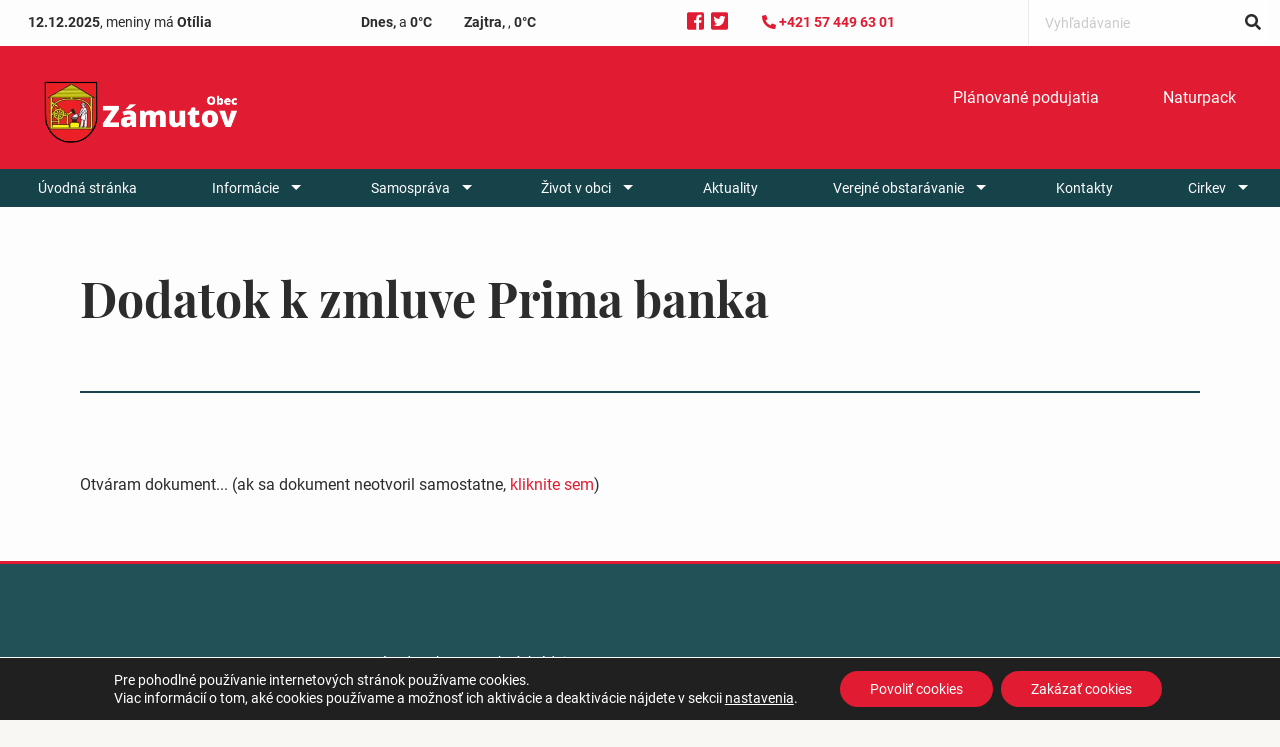

--- FILE ---
content_type: text/html; charset=UTF-8
request_url: https://zamutov.sk/dokument/dodatok-k-zmluve-prima-banka-2/
body_size: 77885
content:

<!doctype html>

  <html class="no-js"  lang="sk-SK">

	<head>
		<meta charset="utf-8">

		<!-- Force IE to use the latest rendering engine available -->
		<meta http-equiv="X-UA-Compatible" content="IE=edge">

		<!-- Mobile Meta -->
		<meta name="viewport" content="width=device-width, initial-scale=1.0">
		<meta class="foundation-mq">

		<!-- If Site Icon isn't set in customizer -->
					<!-- Icons & Favicons -->
			<link rel="icon" href="https://zamutov.sk/wp-content/themes/breadcrumb/favicon.png">
			<link href="https://zamutov.sk/wp-content/themes/breadcrumb/assets/images/apple-icon-touch.png" rel="apple-touch-icon" />
	    
		<link rel="pingback" href="https://zamutov.sk/xmlrpc.php">

		<meta name='robots' content='index, follow, max-image-preview:large, max-snippet:-1, max-video-preview:-1' />
	<style>img:is([sizes="auto" i], [sizes^="auto," i]) { contain-intrinsic-size: 3000px 1500px }</style>
	
	<!-- This site is optimized with the Yoast SEO plugin v25.0 - https://yoast.com/wordpress/plugins/seo/ -->
	<title>Dodatok k zmluve Prima banka - Obec Zámutov</title>
	<link rel="canonical" href="https://zamutov.sk/dokument/dodatok-k-zmluve-prima-banka-2/" />
	<meta property="og:locale" content="sk_SK" />
	<meta property="og:type" content="article" />
	<meta property="og:title" content="Dodatok k zmluve Prima banka - Obec Zámutov" />
	<meta property="og:description" content="dodatok &#8211; zamutov" />
	<meta property="og:url" content="https://zamutov.sk/dokument/dodatok-k-zmluve-prima-banka-2/" />
	<meta property="og:site_name" content="Obec Zámutov" />
	<meta name="twitter:card" content="summary_large_image" />
	<meta name="twitter:label1" content="Predpokladaný čas čítania" />
	<meta name="twitter:data1" content="1 minúta" />
	<script type="application/ld+json" class="yoast-schema-graph">{"@context":"https://schema.org","@graph":[{"@type":"WebPage","@id":"https://zamutov.sk/dokument/dodatok-k-zmluve-prima-banka-2/","url":"https://zamutov.sk/dokument/dodatok-k-zmluve-prima-banka-2/","name":"Dodatok k zmluve Prima banka - Obec Zámutov","isPartOf":{"@id":"https://zamutov.sk/#website"},"datePublished":"2021-07-12T07:34:47+00:00","breadcrumb":{"@id":"https://zamutov.sk/dokument/dodatok-k-zmluve-prima-banka-2/#breadcrumb"},"inLanguage":"sk-SK","potentialAction":[{"@type":"ReadAction","target":["https://zamutov.sk/dokument/dodatok-k-zmluve-prima-banka-2/"]}]},{"@type":"BreadcrumbList","@id":"https://zamutov.sk/dokument/dodatok-k-zmluve-prima-banka-2/#breadcrumb","itemListElement":[{"@type":"ListItem","position":1,"name":"Home","item":"https://zamutov.sk/"},{"@type":"ListItem","position":2,"name":"Dokumenty","item":"https://zamutov.sk/dokumenty/"},{"@type":"ListItem","position":3,"name":"Dodatok k zmluve Prima banka"}]},{"@type":"WebSite","@id":"https://zamutov.sk/#website","url":"https://zamutov.sk/","name":"Obec Zámutov","description":"","potentialAction":[{"@type":"SearchAction","target":{"@type":"EntryPoint","urlTemplate":"https://zamutov.sk/?s={search_term_string}"},"query-input":{"@type":"PropertyValueSpecification","valueRequired":true,"valueName":"search_term_string"}}],"inLanguage":"sk-SK"}]}</script>
	<!-- / Yoast SEO plugin. -->


<link rel='dns-prefetch' href='//use.fontawesome.com' />
<link rel="alternate" type="application/rss+xml" title="RSS kanál: Obec Zámutov &raquo;" href="https://zamutov.sk/feed/" />
<link rel="alternate" type="application/rss+xml" title="RSS kanál komentárov webu Obec Zámutov &raquo;" href="https://zamutov.sk/comments/feed/" />
<script type="text/javascript">
/* <![CDATA[ */
window._wpemojiSettings = {"baseUrl":"https:\/\/s.w.org\/images\/core\/emoji\/16.0.1\/72x72\/","ext":".png","svgUrl":"https:\/\/s.w.org\/images\/core\/emoji\/16.0.1\/svg\/","svgExt":".svg","source":{"concatemoji":"https:\/\/zamutov.sk\/wp-includes\/js\/wp-emoji-release.min.js?ver=6.8.3"}};
/*! This file is auto-generated */
!function(s,n){var o,i,e;function c(e){try{var t={supportTests:e,timestamp:(new Date).valueOf()};sessionStorage.setItem(o,JSON.stringify(t))}catch(e){}}function p(e,t,n){e.clearRect(0,0,e.canvas.width,e.canvas.height),e.fillText(t,0,0);var t=new Uint32Array(e.getImageData(0,0,e.canvas.width,e.canvas.height).data),a=(e.clearRect(0,0,e.canvas.width,e.canvas.height),e.fillText(n,0,0),new Uint32Array(e.getImageData(0,0,e.canvas.width,e.canvas.height).data));return t.every(function(e,t){return e===a[t]})}function u(e,t){e.clearRect(0,0,e.canvas.width,e.canvas.height),e.fillText(t,0,0);for(var n=e.getImageData(16,16,1,1),a=0;a<n.data.length;a++)if(0!==n.data[a])return!1;return!0}function f(e,t,n,a){switch(t){case"flag":return n(e,"\ud83c\udff3\ufe0f\u200d\u26a7\ufe0f","\ud83c\udff3\ufe0f\u200b\u26a7\ufe0f")?!1:!n(e,"\ud83c\udde8\ud83c\uddf6","\ud83c\udde8\u200b\ud83c\uddf6")&&!n(e,"\ud83c\udff4\udb40\udc67\udb40\udc62\udb40\udc65\udb40\udc6e\udb40\udc67\udb40\udc7f","\ud83c\udff4\u200b\udb40\udc67\u200b\udb40\udc62\u200b\udb40\udc65\u200b\udb40\udc6e\u200b\udb40\udc67\u200b\udb40\udc7f");case"emoji":return!a(e,"\ud83e\udedf")}return!1}function g(e,t,n,a){var r="undefined"!=typeof WorkerGlobalScope&&self instanceof WorkerGlobalScope?new OffscreenCanvas(300,150):s.createElement("canvas"),o=r.getContext("2d",{willReadFrequently:!0}),i=(o.textBaseline="top",o.font="600 32px Arial",{});return e.forEach(function(e){i[e]=t(o,e,n,a)}),i}function t(e){var t=s.createElement("script");t.src=e,t.defer=!0,s.head.appendChild(t)}"undefined"!=typeof Promise&&(o="wpEmojiSettingsSupports",i=["flag","emoji"],n.supports={everything:!0,everythingExceptFlag:!0},e=new Promise(function(e){s.addEventListener("DOMContentLoaded",e,{once:!0})}),new Promise(function(t){var n=function(){try{var e=JSON.parse(sessionStorage.getItem(o));if("object"==typeof e&&"number"==typeof e.timestamp&&(new Date).valueOf()<e.timestamp+604800&&"object"==typeof e.supportTests)return e.supportTests}catch(e){}return null}();if(!n){if("undefined"!=typeof Worker&&"undefined"!=typeof OffscreenCanvas&&"undefined"!=typeof URL&&URL.createObjectURL&&"undefined"!=typeof Blob)try{var e="postMessage("+g.toString()+"("+[JSON.stringify(i),f.toString(),p.toString(),u.toString()].join(",")+"));",a=new Blob([e],{type:"text/javascript"}),r=new Worker(URL.createObjectURL(a),{name:"wpTestEmojiSupports"});return void(r.onmessage=function(e){c(n=e.data),r.terminate(),t(n)})}catch(e){}c(n=g(i,f,p,u))}t(n)}).then(function(e){for(var t in e)n.supports[t]=e[t],n.supports.everything=n.supports.everything&&n.supports[t],"flag"!==t&&(n.supports.everythingExceptFlag=n.supports.everythingExceptFlag&&n.supports[t]);n.supports.everythingExceptFlag=n.supports.everythingExceptFlag&&!n.supports.flag,n.DOMReady=!1,n.readyCallback=function(){n.DOMReady=!0}}).then(function(){return e}).then(function(){var e;n.supports.everything||(n.readyCallback(),(e=n.source||{}).concatemoji?t(e.concatemoji):e.wpemoji&&e.twemoji&&(t(e.twemoji),t(e.wpemoji)))}))}((window,document),window._wpemojiSettings);
/* ]]> */
</script>
<style id='wp-emoji-styles-inline-css' type='text/css'>

	img.wp-smiley, img.emoji {
		display: inline !important;
		border: none !important;
		box-shadow: none !important;
		height: 1em !important;
		width: 1em !important;
		margin: 0 0.07em !important;
		vertical-align: -0.1em !important;
		background: none !important;
		padding: 0 !important;
	}
</style>
<link rel='stylesheet' id='wp-block-library-css' href='https://zamutov.sk/wp-includes/css/dist/block-library/style.min.css?ver=6.8.3' type='text/css' media='all' />
<style id='classic-theme-styles-inline-css' type='text/css'>
/*! This file is auto-generated */
.wp-block-button__link{color:#fff;background-color:#32373c;border-radius:9999px;box-shadow:none;text-decoration:none;padding:calc(.667em + 2px) calc(1.333em + 2px);font-size:1.125em}.wp-block-file__button{background:#32373c;color:#fff;text-decoration:none}
</style>
<style id='global-styles-inline-css' type='text/css'>
:root{--wp--preset--aspect-ratio--square: 1;--wp--preset--aspect-ratio--4-3: 4/3;--wp--preset--aspect-ratio--3-4: 3/4;--wp--preset--aspect-ratio--3-2: 3/2;--wp--preset--aspect-ratio--2-3: 2/3;--wp--preset--aspect-ratio--16-9: 16/9;--wp--preset--aspect-ratio--9-16: 9/16;--wp--preset--color--black: #000000;--wp--preset--color--cyan-bluish-gray: #abb8c3;--wp--preset--color--white: #ffffff;--wp--preset--color--pale-pink: #f78da7;--wp--preset--color--vivid-red: #cf2e2e;--wp--preset--color--luminous-vivid-orange: #ff6900;--wp--preset--color--luminous-vivid-amber: #fcb900;--wp--preset--color--light-green-cyan: #7bdcb5;--wp--preset--color--vivid-green-cyan: #00d084;--wp--preset--color--pale-cyan-blue: #8ed1fc;--wp--preset--color--vivid-cyan-blue: #0693e3;--wp--preset--color--vivid-purple: #9b51e0;--wp--preset--gradient--vivid-cyan-blue-to-vivid-purple: linear-gradient(135deg,rgba(6,147,227,1) 0%,rgb(155,81,224) 100%);--wp--preset--gradient--light-green-cyan-to-vivid-green-cyan: linear-gradient(135deg,rgb(122,220,180) 0%,rgb(0,208,130) 100%);--wp--preset--gradient--luminous-vivid-amber-to-luminous-vivid-orange: linear-gradient(135deg,rgba(252,185,0,1) 0%,rgba(255,105,0,1) 100%);--wp--preset--gradient--luminous-vivid-orange-to-vivid-red: linear-gradient(135deg,rgba(255,105,0,1) 0%,rgb(207,46,46) 100%);--wp--preset--gradient--very-light-gray-to-cyan-bluish-gray: linear-gradient(135deg,rgb(238,238,238) 0%,rgb(169,184,195) 100%);--wp--preset--gradient--cool-to-warm-spectrum: linear-gradient(135deg,rgb(74,234,220) 0%,rgb(151,120,209) 20%,rgb(207,42,186) 40%,rgb(238,44,130) 60%,rgb(251,105,98) 80%,rgb(254,248,76) 100%);--wp--preset--gradient--blush-light-purple: linear-gradient(135deg,rgb(255,206,236) 0%,rgb(152,150,240) 100%);--wp--preset--gradient--blush-bordeaux: linear-gradient(135deg,rgb(254,205,165) 0%,rgb(254,45,45) 50%,rgb(107,0,62) 100%);--wp--preset--gradient--luminous-dusk: linear-gradient(135deg,rgb(255,203,112) 0%,rgb(199,81,192) 50%,rgb(65,88,208) 100%);--wp--preset--gradient--pale-ocean: linear-gradient(135deg,rgb(255,245,203) 0%,rgb(182,227,212) 50%,rgb(51,167,181) 100%);--wp--preset--gradient--electric-grass: linear-gradient(135deg,rgb(202,248,128) 0%,rgb(113,206,126) 100%);--wp--preset--gradient--midnight: linear-gradient(135deg,rgb(2,3,129) 0%,rgb(40,116,252) 100%);--wp--preset--font-size--small: 13px;--wp--preset--font-size--medium: 20px;--wp--preset--font-size--large: 36px;--wp--preset--font-size--x-large: 42px;--wp--preset--spacing--20: 0.44rem;--wp--preset--spacing--30: 0.67rem;--wp--preset--spacing--40: 1rem;--wp--preset--spacing--50: 1.5rem;--wp--preset--spacing--60: 2.25rem;--wp--preset--spacing--70: 3.38rem;--wp--preset--spacing--80: 5.06rem;--wp--preset--shadow--natural: 6px 6px 9px rgba(0, 0, 0, 0.2);--wp--preset--shadow--deep: 12px 12px 50px rgba(0, 0, 0, 0.4);--wp--preset--shadow--sharp: 6px 6px 0px rgba(0, 0, 0, 0.2);--wp--preset--shadow--outlined: 6px 6px 0px -3px rgba(255, 255, 255, 1), 6px 6px rgba(0, 0, 0, 1);--wp--preset--shadow--crisp: 6px 6px 0px rgba(0, 0, 0, 1);}:where(.is-layout-flex){gap: 0.5em;}:where(.is-layout-grid){gap: 0.5em;}body .is-layout-flex{display: flex;}.is-layout-flex{flex-wrap: wrap;align-items: center;}.is-layout-flex > :is(*, div){margin: 0;}body .is-layout-grid{display: grid;}.is-layout-grid > :is(*, div){margin: 0;}:where(.wp-block-columns.is-layout-flex){gap: 2em;}:where(.wp-block-columns.is-layout-grid){gap: 2em;}:where(.wp-block-post-template.is-layout-flex){gap: 1.25em;}:where(.wp-block-post-template.is-layout-grid){gap: 1.25em;}.has-black-color{color: var(--wp--preset--color--black) !important;}.has-cyan-bluish-gray-color{color: var(--wp--preset--color--cyan-bluish-gray) !important;}.has-white-color{color: var(--wp--preset--color--white) !important;}.has-pale-pink-color{color: var(--wp--preset--color--pale-pink) !important;}.has-vivid-red-color{color: var(--wp--preset--color--vivid-red) !important;}.has-luminous-vivid-orange-color{color: var(--wp--preset--color--luminous-vivid-orange) !important;}.has-luminous-vivid-amber-color{color: var(--wp--preset--color--luminous-vivid-amber) !important;}.has-light-green-cyan-color{color: var(--wp--preset--color--light-green-cyan) !important;}.has-vivid-green-cyan-color{color: var(--wp--preset--color--vivid-green-cyan) !important;}.has-pale-cyan-blue-color{color: var(--wp--preset--color--pale-cyan-blue) !important;}.has-vivid-cyan-blue-color{color: var(--wp--preset--color--vivid-cyan-blue) !important;}.has-vivid-purple-color{color: var(--wp--preset--color--vivid-purple) !important;}.has-black-background-color{background-color: var(--wp--preset--color--black) !important;}.has-cyan-bluish-gray-background-color{background-color: var(--wp--preset--color--cyan-bluish-gray) !important;}.has-white-background-color{background-color: var(--wp--preset--color--white) !important;}.has-pale-pink-background-color{background-color: var(--wp--preset--color--pale-pink) !important;}.has-vivid-red-background-color{background-color: var(--wp--preset--color--vivid-red) !important;}.has-luminous-vivid-orange-background-color{background-color: var(--wp--preset--color--luminous-vivid-orange) !important;}.has-luminous-vivid-amber-background-color{background-color: var(--wp--preset--color--luminous-vivid-amber) !important;}.has-light-green-cyan-background-color{background-color: var(--wp--preset--color--light-green-cyan) !important;}.has-vivid-green-cyan-background-color{background-color: var(--wp--preset--color--vivid-green-cyan) !important;}.has-pale-cyan-blue-background-color{background-color: var(--wp--preset--color--pale-cyan-blue) !important;}.has-vivid-cyan-blue-background-color{background-color: var(--wp--preset--color--vivid-cyan-blue) !important;}.has-vivid-purple-background-color{background-color: var(--wp--preset--color--vivid-purple) !important;}.has-black-border-color{border-color: var(--wp--preset--color--black) !important;}.has-cyan-bluish-gray-border-color{border-color: var(--wp--preset--color--cyan-bluish-gray) !important;}.has-white-border-color{border-color: var(--wp--preset--color--white) !important;}.has-pale-pink-border-color{border-color: var(--wp--preset--color--pale-pink) !important;}.has-vivid-red-border-color{border-color: var(--wp--preset--color--vivid-red) !important;}.has-luminous-vivid-orange-border-color{border-color: var(--wp--preset--color--luminous-vivid-orange) !important;}.has-luminous-vivid-amber-border-color{border-color: var(--wp--preset--color--luminous-vivid-amber) !important;}.has-light-green-cyan-border-color{border-color: var(--wp--preset--color--light-green-cyan) !important;}.has-vivid-green-cyan-border-color{border-color: var(--wp--preset--color--vivid-green-cyan) !important;}.has-pale-cyan-blue-border-color{border-color: var(--wp--preset--color--pale-cyan-blue) !important;}.has-vivid-cyan-blue-border-color{border-color: var(--wp--preset--color--vivid-cyan-blue) !important;}.has-vivid-purple-border-color{border-color: var(--wp--preset--color--vivid-purple) !important;}.has-vivid-cyan-blue-to-vivid-purple-gradient-background{background: var(--wp--preset--gradient--vivid-cyan-blue-to-vivid-purple) !important;}.has-light-green-cyan-to-vivid-green-cyan-gradient-background{background: var(--wp--preset--gradient--light-green-cyan-to-vivid-green-cyan) !important;}.has-luminous-vivid-amber-to-luminous-vivid-orange-gradient-background{background: var(--wp--preset--gradient--luminous-vivid-amber-to-luminous-vivid-orange) !important;}.has-luminous-vivid-orange-to-vivid-red-gradient-background{background: var(--wp--preset--gradient--luminous-vivid-orange-to-vivid-red) !important;}.has-very-light-gray-to-cyan-bluish-gray-gradient-background{background: var(--wp--preset--gradient--very-light-gray-to-cyan-bluish-gray) !important;}.has-cool-to-warm-spectrum-gradient-background{background: var(--wp--preset--gradient--cool-to-warm-spectrum) !important;}.has-blush-light-purple-gradient-background{background: var(--wp--preset--gradient--blush-light-purple) !important;}.has-blush-bordeaux-gradient-background{background: var(--wp--preset--gradient--blush-bordeaux) !important;}.has-luminous-dusk-gradient-background{background: var(--wp--preset--gradient--luminous-dusk) !important;}.has-pale-ocean-gradient-background{background: var(--wp--preset--gradient--pale-ocean) !important;}.has-electric-grass-gradient-background{background: var(--wp--preset--gradient--electric-grass) !important;}.has-midnight-gradient-background{background: var(--wp--preset--gradient--midnight) !important;}.has-small-font-size{font-size: var(--wp--preset--font-size--small) !important;}.has-medium-font-size{font-size: var(--wp--preset--font-size--medium) !important;}.has-large-font-size{font-size: var(--wp--preset--font-size--large) !important;}.has-x-large-font-size{font-size: var(--wp--preset--font-size--x-large) !important;}
:where(.wp-block-post-template.is-layout-flex){gap: 1.25em;}:where(.wp-block-post-template.is-layout-grid){gap: 1.25em;}
:where(.wp-block-columns.is-layout-flex){gap: 2em;}:where(.wp-block-columns.is-layout-grid){gap: 2em;}
:root :where(.wp-block-pullquote){font-size: 1.5em;line-height: 1.6;}
</style>
<link rel='stylesheet' id='contact-form-7-css' href='https://zamutov.sk/wp-content/plugins/contact-form-7/includes/css/styles.css?ver=6.0.6' type='text/css' media='all' />
<link rel='stylesheet' id='moove_gdpr_frontend-css' href='https://zamutov.sk/wp-content/plugins/gdpr-cookie-compliance/dist/styles/gdpr-main-nf.css?ver=4.16.1' type='text/css' media='all' />
<style id='moove_gdpr_frontend-inline-css' type='text/css'>
				#moove_gdpr_cookie_modal .moove-gdpr-modal-content .moove-gdpr-tab-main h3.tab-title, 
				#moove_gdpr_cookie_modal .moove-gdpr-modal-content .moove-gdpr-tab-main span.tab-title,
				#moove_gdpr_cookie_modal .moove-gdpr-modal-content .moove-gdpr-modal-left-content #moove-gdpr-menu li a, 
				#moove_gdpr_cookie_modal .moove-gdpr-modal-content .moove-gdpr-modal-left-content #moove-gdpr-menu li button,
				#moove_gdpr_cookie_modal .moove-gdpr-modal-content .moove-gdpr-modal-left-content .moove-gdpr-branding-cnt a,
				#moove_gdpr_cookie_modal .moove-gdpr-modal-content .moove-gdpr-modal-footer-content .moove-gdpr-button-holder a.mgbutton, 
				#moove_gdpr_cookie_modal .moove-gdpr-modal-content .moove-gdpr-modal-footer-content .moove-gdpr-button-holder button.mgbutton,
				#moove_gdpr_cookie_modal .cookie-switch .cookie-slider:after, 
				#moove_gdpr_cookie_modal .cookie-switch .slider:after, 
				#moove_gdpr_cookie_modal .switch .cookie-slider:after, 
				#moove_gdpr_cookie_modal .switch .slider:after,
				#moove_gdpr_cookie_info_bar .moove-gdpr-info-bar-container .moove-gdpr-info-bar-content p, 
				#moove_gdpr_cookie_info_bar .moove-gdpr-info-bar-container .moove-gdpr-info-bar-content p a,
				#moove_gdpr_cookie_info_bar .moove-gdpr-info-bar-container .moove-gdpr-info-bar-content a.mgbutton, 
				#moove_gdpr_cookie_info_bar .moove-gdpr-info-bar-container .moove-gdpr-info-bar-content button.mgbutton,
				#moove_gdpr_cookie_modal .moove-gdpr-modal-content .moove-gdpr-tab-main .moove-gdpr-tab-main-content h1, 
				#moove_gdpr_cookie_modal .moove-gdpr-modal-content .moove-gdpr-tab-main .moove-gdpr-tab-main-content h2, 
				#moove_gdpr_cookie_modal .moove-gdpr-modal-content .moove-gdpr-tab-main .moove-gdpr-tab-main-content h3, 
				#moove_gdpr_cookie_modal .moove-gdpr-modal-content .moove-gdpr-tab-main .moove-gdpr-tab-main-content h4, 
				#moove_gdpr_cookie_modal .moove-gdpr-modal-content .moove-gdpr-tab-main .moove-gdpr-tab-main-content h5, 
				#moove_gdpr_cookie_modal .moove-gdpr-modal-content .moove-gdpr-tab-main .moove-gdpr-tab-main-content h6,
				#moove_gdpr_cookie_modal .moove-gdpr-modal-content.moove_gdpr_modal_theme_v2 .moove-gdpr-modal-title .tab-title,
				#moove_gdpr_cookie_modal .moove-gdpr-modal-content.moove_gdpr_modal_theme_v2 .moove-gdpr-tab-main h3.tab-title, 
				#moove_gdpr_cookie_modal .moove-gdpr-modal-content.moove_gdpr_modal_theme_v2 .moove-gdpr-tab-main span.tab-title,
				#moove_gdpr_cookie_modal .moove-gdpr-modal-content.moove_gdpr_modal_theme_v2 .moove-gdpr-branding-cnt a {
				 	font-weight: inherit				}
			#moove_gdpr_cookie_modal,#moove_gdpr_cookie_info_bar,.gdpr_cookie_settings_shortcode_content{font-family:inherit}#moove_gdpr_save_popup_settings_button{background-color:#373737;color:#fff}#moove_gdpr_save_popup_settings_button:hover{background-color:#000}#moove_gdpr_cookie_info_bar .moove-gdpr-info-bar-container .moove-gdpr-info-bar-content a.mgbutton,#moove_gdpr_cookie_info_bar .moove-gdpr-info-bar-container .moove-gdpr-info-bar-content button.mgbutton{background-color:#e11c32}#moove_gdpr_cookie_modal .moove-gdpr-modal-content .moove-gdpr-modal-footer-content .moove-gdpr-button-holder a.mgbutton,#moove_gdpr_cookie_modal .moove-gdpr-modal-content .moove-gdpr-modal-footer-content .moove-gdpr-button-holder button.mgbutton,.gdpr_cookie_settings_shortcode_content .gdpr-shr-button.button-green{background-color:#e11c32;border-color:#e11c32}#moove_gdpr_cookie_modal .moove-gdpr-modal-content .moove-gdpr-modal-footer-content .moove-gdpr-button-holder a.mgbutton:hover,#moove_gdpr_cookie_modal .moove-gdpr-modal-content .moove-gdpr-modal-footer-content .moove-gdpr-button-holder button.mgbutton:hover,.gdpr_cookie_settings_shortcode_content .gdpr-shr-button.button-green:hover{background-color:#fff;color:#e11c32}#moove_gdpr_cookie_modal .moove-gdpr-modal-content .moove-gdpr-modal-close i,#moove_gdpr_cookie_modal .moove-gdpr-modal-content .moove-gdpr-modal-close span.gdpr-icon{background-color:#e11c32;border:1px solid #e11c32}#moove_gdpr_cookie_info_bar span.change-settings-button.focus-g,#moove_gdpr_cookie_info_bar span.change-settings-button:focus,#moove_gdpr_cookie_info_bar button.change-settings-button.focus-g,#moove_gdpr_cookie_info_bar button.change-settings-button:focus{-webkit-box-shadow:0 0 1px 3px #e11c32;-moz-box-shadow:0 0 1px 3px #e11c32;box-shadow:0 0 1px 3px #e11c32}#moove_gdpr_cookie_modal .moove-gdpr-modal-content .moove-gdpr-modal-close i:hover,#moove_gdpr_cookie_modal .moove-gdpr-modal-content .moove-gdpr-modal-close span.gdpr-icon:hover,#moove_gdpr_cookie_info_bar span[data-href]>u.change-settings-button{color:#e11c32}#moove_gdpr_cookie_modal .moove-gdpr-modal-content .moove-gdpr-modal-left-content #moove-gdpr-menu li.menu-item-selected a span.gdpr-icon,#moove_gdpr_cookie_modal .moove-gdpr-modal-content .moove-gdpr-modal-left-content #moove-gdpr-menu li.menu-item-selected button span.gdpr-icon{color:inherit}#moove_gdpr_cookie_modal .moove-gdpr-modal-content .moove-gdpr-modal-left-content #moove-gdpr-menu li a span.gdpr-icon,#moove_gdpr_cookie_modal .moove-gdpr-modal-content .moove-gdpr-modal-left-content #moove-gdpr-menu li button span.gdpr-icon{color:inherit}#moove_gdpr_cookie_modal .gdpr-acc-link{line-height:0;font-size:0;color:transparent;position:absolute}#moove_gdpr_cookie_modal .moove-gdpr-modal-content .moove-gdpr-modal-close:hover i,#moove_gdpr_cookie_modal .moove-gdpr-modal-content .moove-gdpr-modal-left-content #moove-gdpr-menu li a,#moove_gdpr_cookie_modal .moove-gdpr-modal-content .moove-gdpr-modal-left-content #moove-gdpr-menu li button,#moove_gdpr_cookie_modal .moove-gdpr-modal-content .moove-gdpr-modal-left-content #moove-gdpr-menu li button i,#moove_gdpr_cookie_modal .moove-gdpr-modal-content .moove-gdpr-modal-left-content #moove-gdpr-menu li a i,#moove_gdpr_cookie_modal .moove-gdpr-modal-content .moove-gdpr-tab-main .moove-gdpr-tab-main-content a:hover,#moove_gdpr_cookie_info_bar.moove-gdpr-dark-scheme .moove-gdpr-info-bar-container .moove-gdpr-info-bar-content a.mgbutton:hover,#moove_gdpr_cookie_info_bar.moove-gdpr-dark-scheme .moove-gdpr-info-bar-container .moove-gdpr-info-bar-content button.mgbutton:hover,#moove_gdpr_cookie_info_bar.moove-gdpr-dark-scheme .moove-gdpr-info-bar-container .moove-gdpr-info-bar-content a:hover,#moove_gdpr_cookie_info_bar.moove-gdpr-dark-scheme .moove-gdpr-info-bar-container .moove-gdpr-info-bar-content button:hover,#moove_gdpr_cookie_info_bar.moove-gdpr-dark-scheme .moove-gdpr-info-bar-container .moove-gdpr-info-bar-content span.change-settings-button:hover,#moove_gdpr_cookie_info_bar.moove-gdpr-dark-scheme .moove-gdpr-info-bar-container .moove-gdpr-info-bar-content button.change-settings-button:hover,#moove_gdpr_cookie_info_bar.moove-gdpr-dark-scheme .moove-gdpr-info-bar-container .moove-gdpr-info-bar-content u.change-settings-button:hover,#moove_gdpr_cookie_info_bar span[data-href]>u.change-settings-button,#moove_gdpr_cookie_info_bar.moove-gdpr-dark-scheme .moove-gdpr-info-bar-container .moove-gdpr-info-bar-content a.mgbutton.focus-g,#moove_gdpr_cookie_info_bar.moove-gdpr-dark-scheme .moove-gdpr-info-bar-container .moove-gdpr-info-bar-content button.mgbutton.focus-g,#moove_gdpr_cookie_info_bar.moove-gdpr-dark-scheme .moove-gdpr-info-bar-container .moove-gdpr-info-bar-content a.focus-g,#moove_gdpr_cookie_info_bar.moove-gdpr-dark-scheme .moove-gdpr-info-bar-container .moove-gdpr-info-bar-content button.focus-g,#moove_gdpr_cookie_info_bar.moove-gdpr-dark-scheme .moove-gdpr-info-bar-container .moove-gdpr-info-bar-content a.mgbutton:focus,#moove_gdpr_cookie_info_bar.moove-gdpr-dark-scheme .moove-gdpr-info-bar-container .moove-gdpr-info-bar-content button.mgbutton:focus,#moove_gdpr_cookie_info_bar.moove-gdpr-dark-scheme .moove-gdpr-info-bar-container .moove-gdpr-info-bar-content a:focus,#moove_gdpr_cookie_info_bar.moove-gdpr-dark-scheme .moove-gdpr-info-bar-container .moove-gdpr-info-bar-content button:focus,#moove_gdpr_cookie_info_bar.moove-gdpr-dark-scheme .moove-gdpr-info-bar-container .moove-gdpr-info-bar-content span.change-settings-button.focus-g,span.change-settings-button:focus,button.change-settings-button.focus-g,button.change-settings-button:focus,#moove_gdpr_cookie_info_bar.moove-gdpr-dark-scheme .moove-gdpr-info-bar-container .moove-gdpr-info-bar-content u.change-settings-button.focus-g,#moove_gdpr_cookie_info_bar.moove-gdpr-dark-scheme .moove-gdpr-info-bar-container .moove-gdpr-info-bar-content u.change-settings-button:focus{color:#e11c32}#moove_gdpr_cookie_modal .moove-gdpr-branding.focus-g span,#moove_gdpr_cookie_modal .moove-gdpr-modal-content .moove-gdpr-tab-main a.focus-g{color:#e11c32}#moove_gdpr_cookie_modal.gdpr_lightbox-hide{display:none}
</style>
<link rel='stylesheet' id='foundation-css' href='https://zamutov.sk/wp-content/themes/breadcrumb/foundation-sites/dist/css/foundation.min.css?ver=6.4.1' type='text/css' media='all' />
<link rel='stylesheet' id='slick-css' href='https://zamutov.sk/wp-content/themes/breadcrumb/vendor/slick/slick.css?ver=1.9.0' type='text/css' media='all' />
<link rel='stylesheet' id='slick-theme-css' href='https://zamutov.sk/wp-content/themes/breadcrumb/vendor/slick/slick-theme.css?ver=1.9.0' type='text/css' media='all' />
<link rel='stylesheet' id='lightbox-css' href='https://zamutov.sk/wp-content/themes/breadcrumb/vendor/lightbox/css/lightbox.css?ver=2.10.0' type='text/css' media='all' />
<link rel='stylesheet' id='site-css' href='https://zamutov.sk/wp-content/themes/breadcrumb/assets/styles/style.css?ver=Fri,%2012%20Dec%202025%2013:16:14%20+0000' type='text/css' media='all' />
<script type="text/javascript" src="https://zamutov.sk/wp-includes/js/jquery/jquery.min.js?ver=3.7.1" id="jquery-core-js"></script>
<script type="text/javascript" src="https://zamutov.sk/wp-includes/js/jquery/jquery-migrate.min.js?ver=3.4.1" id="jquery-migrate-js"></script>
<script type="text/javascript" id="loadmore-js-extra">
/* <![CDATA[ */
var misha_loadmore_params = {"ajaxurl":"https:\/\/zamutov.sk\/wp-admin\/admin-ajax.php","posts":"{\"page\":0,\"dokumenty\":\"dodatok-k-zmluve-prima-banka-2\",\"post_type\":\"dokumenty\",\"name\":\"dodatok-k-zmluve-prima-banka-2\",\"error\":\"\",\"m\":\"\",\"p\":0,\"post_parent\":\"\",\"subpost\":\"\",\"subpost_id\":\"\",\"attachment\":\"\",\"attachment_id\":0,\"pagename\":\"\",\"page_id\":0,\"second\":\"\",\"minute\":\"\",\"hour\":\"\",\"day\":0,\"monthnum\":0,\"year\":0,\"w\":0,\"category_name\":\"\",\"tag\":\"\",\"cat\":\"\",\"tag_id\":\"\",\"author\":\"\",\"author_name\":\"\",\"feed\":\"\",\"tb\":\"\",\"paged\":0,\"meta_key\":\"\",\"meta_value\":\"\",\"preview\":\"\",\"s\":\"\",\"sentence\":\"\",\"title\":\"\",\"fields\":\"all\",\"menu_order\":\"\",\"embed\":\"\",\"category__in\":[],\"category__not_in\":[],\"category__and\":[],\"post__in\":[],\"post__not_in\":[],\"post_name__in\":[],\"tag__in\":[],\"tag__not_in\":[],\"tag__and\":[],\"tag_slug__in\":[],\"tag_slug__and\":[],\"post_parent__in\":[],\"post_parent__not_in\":[],\"author__in\":[],\"author__not_in\":[],\"search_columns\":[],\"ignore_sticky_posts\":false,\"suppress_filters\":false,\"cache_results\":true,\"update_post_term_cache\":true,\"update_menu_item_cache\":false,\"lazy_load_term_meta\":true,\"update_post_meta_cache\":true,\"posts_per_page\":12,\"nopaging\":false,\"comments_per_page\":\"50\",\"no_found_rows\":false,\"order\":\"DESC\"}","current_page":"1","max_page":"0"};
/* ]]> */
</script>
<script type="text/javascript" src="https://zamutov.sk/wp-content/themes/breadcrumb/assets/scripts/loadmore.js?ver=6.8.3" id="loadmore-js"></script>
<link rel="https://api.w.org/" href="https://zamutov.sk/wp-json/" /><link rel="alternate" title="JSON" type="application/json" href="https://zamutov.sk/wp-json/wp/v2/dokumenty/3916" /><link rel='shortlink' href='https://zamutov.sk/?p=3916' />
<link rel="alternate" title="oEmbed (JSON)" type="application/json+oembed" href="https://zamutov.sk/wp-json/oembed/1.0/embed?url=https%3A%2F%2Fzamutov.sk%2Fdokument%2Fdodatok-k-zmluve-prima-banka-2%2F" />
<link rel="alternate" title="oEmbed (XML)" type="text/xml+oembed" href="https://zamutov.sk/wp-json/oembed/1.0/embed?url=https%3A%2F%2Fzamutov.sk%2Fdokument%2Fdodatok-k-zmluve-prima-banka-2%2F&#038;format=xml" />

	</head>

	<body data-rsssl=1 class="wp-singular dokumenty-template-default single single-dokumenty postid-3916 wp-theme-breadcrumb">

		<div class="off-canvas-wrapper">

			<!-- Load off-canvas container. Feel free to remove if not using. -->
			
<div class="off-canvas position-right" data-transition="overlap" id="off-canvas" data-off-canvas>
	<ul id="menu-hlavne-menu" class="vertical menu accordion-menu" data-accordion-menu><li id="menu-item-28" class="menu-item menu-item-type-post_type_archive menu-item-object-udalosti menu-item-28"><a href="https://zamutov.sk/udalosti/">Plánované podujatia</a></li>
<li id="menu-item-4313" class="menu-item menu-item-type-post_type menu-item-object-page menu-item-4313"><a href="https://zamutov.sk/naturpack/">Naturpack</a></li>
</ul>	<ul id="menu-submenu" class="vertical menu accordion-menu" data-accordion-menu><li id="menu-item-35" class="menu-item menu-item-type-post_type menu-item-object-page menu-item-home menu-item-35"><a href="https://zamutov.sk/">Úvodná stránka</a></li>
<li id="menu-item-1025" class="menu-item menu-item-type-custom menu-item-object-custom menu-item-has-children menu-item-1025"><a href="#">Informácie</a>
<ul class="vertical menu">
	<li id="menu-item-1032" class="menu-item menu-item-type-post_type menu-item-object-page menu-item-1032"><a href="https://zamutov.sk/zakladne-informacie/">Základné informácie</a></li>
	<li id="menu-item-1026" class="menu-item menu-item-type-post_type menu-item-object-page menu-item-1026"><a href="https://zamutov.sk/histroria/">Histrória</a></li>
	<li id="menu-item-1030" class="menu-item menu-item-type-post_type menu-item-object-page menu-item-1030"><a href="https://zamutov.sk/obecne-symboly/">Obecné symboly</a></li>
	<li id="menu-item-1031" class="menu-item menu-item-type-post_type menu-item-object-page menu-item-1031"><a href="https://zamutov.sk/prirodne-podmienky/">Prírodné podmienky</a></li>
	<li id="menu-item-1027" class="menu-item menu-item-type-post_type menu-item-object-page menu-item-1027"><a href="https://zamutov.sk/infrastruktura/">Infraštruktúra</a></li>
	<li id="menu-item-1033" class="menu-item menu-item-type-post_type menu-item-object-page menu-item-1033"><a href="https://zamutov.sk/zivotne-prostredie/">Životné prostredie</a></li>
	<li id="menu-item-1220" class="menu-item menu-item-type-custom menu-item-object-custom menu-item-1220"><a href="https://www.google.com/maps/place/Slovensk%C3%A1+po%C5%A1ta+Z%C3%A1mutov/@48.9023427,21.5525541,17z/data=!3m1!4b1!4m5!3m4!1s0x473ec6b5dc939f79:0x6eee4cb3ecbca764!8m2!3d48.9023427!4d21.5547481">Mapa</a></li>
	<li id="menu-item-1219" class="menu-item menu-item-type-post_type menu-item-object-page menu-item-privacy-policy menu-item-1219"><a rel="privacy-policy" href="https://zamutov.sk/ochrana-sukromia/">Zásady ochrany osobných údajov</a></li>
</ul>
</li>
<li id="menu-item-1221" class="menu-item menu-item-type-custom menu-item-object-custom menu-item-has-children menu-item-1221"><a href="#">Samospráva</a>
<ul class="vertical menu">
	<li id="menu-item-1335" class="menu-item menu-item-type-post_type menu-item-object-page menu-item-1335"><a href="https://zamutov.sk/obecny-urad/">Obecný úrad</a></li>
	<li id="menu-item-1334" class="menu-item menu-item-type-post_type menu-item-object-page menu-item-1334"><a href="https://zamutov.sk/poslanci-obce/">Poslanci obce</a></li>
	<li id="menu-item-1333" class="menu-item menu-item-type-post_type menu-item-object-page menu-item-1333"><a href="https://zamutov.sk/organy-obce/">Orgány obce</a></li>
	<li id="menu-item-1336" class="menu-item menu-item-type-custom menu-item-object-custom menu-item-has-children menu-item-1336"><a href="#">Zverejnené dokumenty</a>
	<ul class="vertical menu">
		<li id="menu-item-1341" class="menu-item menu-item-type-taxonomy menu-item-object-kategorie-dokumentov menu-item-1341"><a href="https://zamutov.sk/kategoria-dokumentov/rozpocet-obce/">Rozpočet obce</a></li>
		<li id="menu-item-1337" class="menu-item menu-item-type-taxonomy menu-item-object-kategorie-dokumentov menu-item-1337"><a href="https://zamutov.sk/kategoria-dokumentov/dalsie-dokumenty/">Ďalšie dokumenty</a></li>
		<li id="menu-item-1339" class="menu-item menu-item-type-taxonomy menu-item-object-kategorie-dokumentov menu-item-1339"><a href="https://zamutov.sk/kategoria-dokumentov/hospodarenie-zaverecny-ucet-obce-vyrocne-spravy-a-audity/">Hospodárenie, záverečný účet obce, výročné správy a audity</a></li>
		<li id="menu-item-1338" class="menu-item menu-item-type-taxonomy menu-item-object-kategorie-dokumentov menu-item-1338"><a href="https://zamutov.sk/kategoria-dokumentov/faktury/">Faktúry</a></li>
		<li id="menu-item-1340" class="menu-item menu-item-type-taxonomy menu-item-object-kategorie-dokumentov menu-item-1340"><a href="https://zamutov.sk/kategoria-dokumentov/objednavky/">Objednávky</a></li>
		<li id="menu-item-1342" class="menu-item menu-item-type-taxonomy menu-item-object-kategorie-dokumentov menu-item-1342"><a href="https://zamutov.sk/kategoria-dokumentov/smernice/">Smernice</a></li>
		<li id="menu-item-1344" class="menu-item menu-item-type-taxonomy menu-item-object-kategorie-dokumentov menu-item-1344"><a href="https://zamutov.sk/kategoria-dokumentov/vseobecne-zavazne-nariadenia/">Všeobecné záväzné nariadenia</a></li>
		<li id="menu-item-1343" class="menu-item menu-item-type-taxonomy menu-item-object-kategorie-dokumentov menu-item-1343"><a href="https://zamutov.sk/kategoria-dokumentov/uznesenia/">Uznesenia</a></li>
		<li id="menu-item-1346" class="menu-item menu-item-type-taxonomy menu-item-object-kategorie-dokumentov menu-item-1346"><a href="https://zamutov.sk/kategoria-dokumentov/ziadosti/">Žiadosti</a></li>
		<li id="menu-item-1345" class="menu-item menu-item-type-taxonomy menu-item-object-kategorie-dokumentov menu-item-1345"><a href="https://zamutov.sk/kategoria-dokumentov/zapisnice/">Zápisnice</a></li>
		<li id="menu-item-1347" class="menu-item menu-item-type-taxonomy menu-item-object-kategorie-dokumentov current-dokumenty-ancestor current-menu-parent current-dokumenty-parent menu-item-1347"><a href="https://zamutov.sk/kategoria-dokumentov/zmluvy/">Zmluvy</a></li>
	</ul>
</li>
	<li id="menu-item-1332" class="menu-item menu-item-type-post_type menu-item-object-page menu-item-1332"><a href="https://zamutov.sk/aktuality/uzemny-plan-obce-zamutov/">Územný plán obce Zámutov</a></li>
	<li id="menu-item-1348" class="menu-item menu-item-type-post_type menu-item-object-page menu-item-1348"><a href="https://zamutov.sk/komunalny-odpad-nakladanie-s-odpadom-triedenie-odpadu/">Komunálny odpad – nakladanie s odpadom, triedenie odpadu</a></li>
	<li id="menu-item-1349" class="menu-item menu-item-type-post_type menu-item-object-page menu-item-1349"><a href="https://zamutov.sk/kontakty/">Podnety občanov</a></li>
	<li id="menu-item-1350" class="menu-item menu-item-type-taxonomy menu-item-object-kategorie-dokumentov menu-item-1350"><a href="https://zamutov.sk/kategoria-dokumentov/uradna-tabula/">Úradná tabuľa</a></li>
	<li id="menu-item-1330" class="menu-item menu-item-type-post_type menu-item-object-page menu-item-1330"><a href="https://zamutov.sk/pre-obcanov/">Pre občanov</a></li>
</ul>
</li>
<li id="menu-item-1035" class="menu-item menu-item-type-custom menu-item-object-custom menu-item-has-children menu-item-1035"><a href="#">Život v obci</a>
<ul class="vertical menu">
	<li id="menu-item-1036" class="menu-item menu-item-type-custom menu-item-object-custom menu-item-has-children menu-item-1036"><a href="#">Školstvo</a>
	<ul class="vertical menu">
		<li id="menu-item-1057" class="menu-item menu-item-type-custom menu-item-object-custom menu-item-1057"><a href="https://zszamutov.edupage.org/">Základná škola</a></li>
		<li id="menu-item-1058" class="menu-item menu-item-type-custom menu-item-object-custom menu-item-1058"><a href="http://mszamutov-sk.webnode.sk/">Materská škola 388</a></li>
		<li id="menu-item-1059" class="menu-item menu-item-type-custom menu-item-object-custom menu-item-1059"><a href="http://mszamutov301.webnode.sk/">Materská škola 301</a></li>
	</ul>
</li>
	<li id="menu-item-1056" class="menu-item menu-item-type-post_type menu-item-object-page menu-item-1056"><a href="https://zamutov.sk/zdravotnictvo/">Zdravotníctvo</a></li>
	<li id="menu-item-1037" class="menu-item menu-item-type-custom menu-item-object-custom menu-item-has-children menu-item-1037"><a href="#">Cirkev</a>
	<ul class="vertical menu">
		<li id="menu-item-1087" class="menu-item menu-item-type-post_type menu-item-object-page menu-item-1087"><a href="https://zamutov.sk/o-cirkvi/">O cirkvi</a></li>
	</ul>
</li>
	<li id="menu-item-1055" class="menu-item menu-item-type-post_type menu-item-object-page menu-item-1055"><a href="https://zamutov.sk/posta/">Pošta</a></li>
	<li id="menu-item-1038" class="menu-item menu-item-type-custom menu-item-object-custom menu-item-has-children menu-item-1038"><a href="#">Kultúra</a>
	<ul class="vertical menu">
		<li id="menu-item-1083" class="menu-item menu-item-type-post_type menu-item-object-page menu-item-1083"><a href="https://zamutov.sk/dfsk-zamutovcan/">DFsk Zámutovčan</a></li>
	</ul>
</li>
	<li id="menu-item-1054" class="menu-item menu-item-type-post_type menu-item-object-page menu-item-1054"><a href="https://zamutov.sk/podnikatelia-a-sluzby/">Podnikatelia a služby</a></li>
	<li id="menu-item-1039" class="menu-item menu-item-type-custom menu-item-object-custom menu-item-has-children menu-item-1039"><a href="#">Šport</a>
	<ul class="vertical menu">
		<li id="menu-item-1082" class="menu-item menu-item-type-post_type menu-item-object-page menu-item-1082"><a href="https://zamutov.sk/ofk-tatran-zamutov/">OFK Tatran Zámutov</a></li>
	</ul>
</li>
	<li id="menu-item-1040" class="menu-item menu-item-type-custom menu-item-object-custom menu-item-has-children menu-item-1040"><a href="#">Záujmové združenia a kluby</a>
	<ul class="vertical menu">
		<li id="menu-item-1270" class="menu-item menu-item-type-post_type menu-item-object-page menu-item-1270"><a href="https://zamutov.sk/klub-slovenskych-turistov-perun/">Klub slovenských turistov Perun</a></li>
		<li id="menu-item-1269" class="menu-item menu-item-type-post_type menu-item-object-page menu-item-1269"><a href="https://zamutov.sk/polovnicke-zdruzenie-skalka/">Poľovnícke združenie Skalka</a></li>
		<li id="menu-item-1268" class="menu-item menu-item-type-post_type menu-item-object-page menu-item-1268"><a href="https://zamutov.sk/zo-szch-zamutov/">ZO SZCH Zámutov</a></li>
	</ul>
</li>
	<li id="menu-item-1053" class="menu-item menu-item-type-post_type menu-item-object-page menu-item-1053"><a href="https://zamutov.sk/komunitnecentrum/">Komunitné centrum</a></li>
	<li id="menu-item-1052" class="menu-item menu-item-type-post_type menu-item-object-page menu-item-1052"><a href="https://zamutov.sk/osobnosti/">Osobnosti</a></li>
</ul>
</li>
<li id="menu-item-34" class="menu-item menu-item-type-post_type menu-item-object-page current_page_parent menu-item-34"><a href="https://zamutov.sk/aktuality/">Aktuality</a></li>
<li id="menu-item-1060" class="menu-item menu-item-type-custom menu-item-object-custom menu-item-has-children menu-item-1060"><a href="#">Verejné obstarávanie</a>
<ul class="vertical menu">
	<li id="menu-item-1069" class="menu-item menu-item-type-post_type menu-item-object-page menu-item-1069"><a href="https://zamutov.sk/profil-verejneho-obstaravatela/">Profil verejného obstarávateľa</a></li>
	<li id="menu-item-1068" class="menu-item menu-item-type-post_type menu-item-object-page menu-item-1068"><a href="https://zamutov.sk/predmet-verejneho-obstaravania/">Predmet verejného obstarávania</a></li>
	<li id="menu-item-1067" class="menu-item menu-item-type-post_type menu-item-object-page menu-item-1067"><a href="https://zamutov.sk/prieskum-trhu/">Prieskum trhu</a></li>
</ul>
</li>
<li id="menu-item-1028" class="menu-item menu-item-type-post_type menu-item-object-page menu-item-1028"><a href="https://zamutov.sk/kontakty/">Kontakty</a></li>
<li id="menu-item-2094" class="menu-item menu-item-type-taxonomy menu-item-object-category menu-item-has-children menu-item-2094"><a href="https://zamutov.sk/category/cirkev/">Cirkev</a>
<ul class="vertical menu">
	<li id="menu-item-1086" class="menu-item menu-item-type-post_type menu-item-object-page menu-item-1086"><a href="https://zamutov.sk/program-rimskokatolickej-cirkvi/">Program rímskokatolíckej cirkvi</a></li>
	<li id="menu-item-1085" class="menu-item menu-item-type-post_type menu-item-object-page menu-item-1085"><a href="https://zamutov.sk/program-greckokatolickej-cirkvi/">Program gréckokatolíckej cirkvi</a></li>
	<li id="menu-item-1084" class="menu-item menu-item-type-post_type menu-item-object-page menu-item-1084"><a href="https://zamutov.sk/program-evanjelickej-cirkvi/">Program evanjelickej cirkvi</a></li>
</ul>
</li>
</ul></div>

			<div class="off-canvas-content" data-off-canvas-content>

				<header class="header" role="banner">

					 <!-- This navs will be applied to the topbar, above all content
						  To see additional nav styles, visit the /parts directory -->
					 
<div class="fixed-header">
	<div class="grid-container">
		<div class="grid-x align-middle info-header">
			<div class="large-shrink medium-shrink cell box-1">
				<strong>12.12.2025</strong>, meniny má <strong>Otília</strong>							</div>
			<div class="large-auto medium-auto cell box-2"><!-- PLACEHOLDER --></div>
			<div class="large-shrink medium-shrink small-shrink cell box-3">
				<strong>Dnes,</strong> <span class="hidden-on-422"> a</span> <strong>0°C</strong>
			</div>
			<div class="large-shrink medium-shrink cell box-4">
				<strong>Zajtra,</strong> , <strong>0°C</strong>
			</div>
			<div class="large-auto medium-auto small-auto cell box-5"><!-- PLACEHOLDER --></div>
			<div class="large-shrink medium-shrink cell social-icons box-6">
				<a href="" title="Facebook"><i class="fab fa-facebook-square"></i></a>
				<a href="" title="Twitter"><i class="fab fa-twitter-square"></i></a>
			</div>
			<div class="large-shrink medium-shrink small-shrink cell box-7">
				<a href="tel:+421574496301" title=""><i class="fas fa-phone"></i> <strong>+421 57 449 63 01</strong></a>
			</div>
			<div class="large-auto medium-auto cell box-8"><!-- PLACEHOLDER --></div>
						<form action="/" method="get" class="large-shrink medium-shrink cell search-form box-9">
				<input type="text" name="s" id="search" placeholder="Vyhľadávanie" value="" />
				<button type="submit"><i class="fas fa-search"></i></button>
			</form>
		</div>
		<div class="grid-x main-header">
			<div class="large-shrink medium-shrink small-shrink cell">
				<a href="https://zamutov.sk"><img class="header-logo" src="https://zamutov.sk/wp-content/themes/breadcrumb/assets/images/global/erb.png"></a>
			</div>
			<div class="large-auto medium-auto small-auto cell"><!-- PLACEHOLDER --></div>
			<div class="large-shrink medium-shrink cell hide-for-custom-1">
				<ul id="menu-hlavne-menu-1" class="medium-horizontal menu" data-responsive-menu="accordion medium-dropdown"><li class="menu-item menu-item-type-post_type_archive menu-item-object-udalosti menu-item-28"><a href="https://zamutov.sk/udalosti/">Plánované podujatia</a></li>
<li class="menu-item menu-item-type-post_type menu-item-object-page menu-item-4313"><a href="https://zamutov.sk/naturpack/">Naturpack</a></li>
</ul>			</div>
			<div class="medium-shrink small-shrink cell show-for-custom-1">
				<button class="open-menu-button" data-toggle="off-canvas"><i class="fas fa-ellipsis-h"></i></button>
			</div>
		</div>
		<div class="grid-x sub-header">
			<div class="cell hide-for-custom-1">
				<ul id="menu-submenu-1" class="medium-horizontal menu" data-responsive-menu="accordion medium-dropdown"><li class="menu-item menu-item-type-post_type menu-item-object-page menu-item-home menu-item-35"><a href="https://zamutov.sk/">Úvodná stránka</a></li>
<li class="menu-item menu-item-type-custom menu-item-object-custom menu-item-has-children menu-item-1025"><a href="#">Informácie</a>
<ul class="menu">
	<li class="menu-item menu-item-type-post_type menu-item-object-page menu-item-1032"><a href="https://zamutov.sk/zakladne-informacie/">Základné informácie</a></li>
	<li class="menu-item menu-item-type-post_type menu-item-object-page menu-item-1026"><a href="https://zamutov.sk/histroria/">Histrória</a></li>
	<li class="menu-item menu-item-type-post_type menu-item-object-page menu-item-1030"><a href="https://zamutov.sk/obecne-symboly/">Obecné symboly</a></li>
	<li class="menu-item menu-item-type-post_type menu-item-object-page menu-item-1031"><a href="https://zamutov.sk/prirodne-podmienky/">Prírodné podmienky</a></li>
	<li class="menu-item menu-item-type-post_type menu-item-object-page menu-item-1027"><a href="https://zamutov.sk/infrastruktura/">Infraštruktúra</a></li>
	<li class="menu-item menu-item-type-post_type menu-item-object-page menu-item-1033"><a href="https://zamutov.sk/zivotne-prostredie/">Životné prostredie</a></li>
	<li class="menu-item menu-item-type-custom menu-item-object-custom menu-item-1220"><a href="https://www.google.com/maps/place/Slovensk%C3%A1+po%C5%A1ta+Z%C3%A1mutov/@48.9023427,21.5525541,17z/data=!3m1!4b1!4m5!3m4!1s0x473ec6b5dc939f79:0x6eee4cb3ecbca764!8m2!3d48.9023427!4d21.5547481">Mapa</a></li>
	<li class="menu-item menu-item-type-post_type menu-item-object-page menu-item-privacy-policy menu-item-1219"><a rel="privacy-policy" href="https://zamutov.sk/ochrana-sukromia/">Zásady ochrany osobných údajov</a></li>
</ul>
</li>
<li class="menu-item menu-item-type-custom menu-item-object-custom menu-item-has-children menu-item-1221"><a href="#">Samospráva</a>
<ul class="menu">
	<li class="menu-item menu-item-type-post_type menu-item-object-page menu-item-1335"><a href="https://zamutov.sk/obecny-urad/">Obecný úrad</a></li>
	<li class="menu-item menu-item-type-post_type menu-item-object-page menu-item-1334"><a href="https://zamutov.sk/poslanci-obce/">Poslanci obce</a></li>
	<li class="menu-item menu-item-type-post_type menu-item-object-page menu-item-1333"><a href="https://zamutov.sk/organy-obce/">Orgány obce</a></li>
	<li class="menu-item menu-item-type-custom menu-item-object-custom menu-item-has-children menu-item-1336"><a href="#">Zverejnené dokumenty</a>
	<ul class="menu">
		<li class="menu-item menu-item-type-taxonomy menu-item-object-kategorie-dokumentov menu-item-1341"><a href="https://zamutov.sk/kategoria-dokumentov/rozpocet-obce/">Rozpočet obce</a></li>
		<li class="menu-item menu-item-type-taxonomy menu-item-object-kategorie-dokumentov menu-item-1337"><a href="https://zamutov.sk/kategoria-dokumentov/dalsie-dokumenty/">Ďalšie dokumenty</a></li>
		<li class="menu-item menu-item-type-taxonomy menu-item-object-kategorie-dokumentov menu-item-1339"><a href="https://zamutov.sk/kategoria-dokumentov/hospodarenie-zaverecny-ucet-obce-vyrocne-spravy-a-audity/">Hospodárenie, záverečný účet obce, výročné správy a audity</a></li>
		<li class="menu-item menu-item-type-taxonomy menu-item-object-kategorie-dokumentov menu-item-1338"><a href="https://zamutov.sk/kategoria-dokumentov/faktury/">Faktúry</a></li>
		<li class="menu-item menu-item-type-taxonomy menu-item-object-kategorie-dokumentov menu-item-1340"><a href="https://zamutov.sk/kategoria-dokumentov/objednavky/">Objednávky</a></li>
		<li class="menu-item menu-item-type-taxonomy menu-item-object-kategorie-dokumentov menu-item-1342"><a href="https://zamutov.sk/kategoria-dokumentov/smernice/">Smernice</a></li>
		<li class="menu-item menu-item-type-taxonomy menu-item-object-kategorie-dokumentov menu-item-1344"><a href="https://zamutov.sk/kategoria-dokumentov/vseobecne-zavazne-nariadenia/">Všeobecné záväzné nariadenia</a></li>
		<li class="menu-item menu-item-type-taxonomy menu-item-object-kategorie-dokumentov menu-item-1343"><a href="https://zamutov.sk/kategoria-dokumentov/uznesenia/">Uznesenia</a></li>
		<li class="menu-item menu-item-type-taxonomy menu-item-object-kategorie-dokumentov menu-item-1346"><a href="https://zamutov.sk/kategoria-dokumentov/ziadosti/">Žiadosti</a></li>
		<li class="menu-item menu-item-type-taxonomy menu-item-object-kategorie-dokumentov menu-item-1345"><a href="https://zamutov.sk/kategoria-dokumentov/zapisnice/">Zápisnice</a></li>
		<li class="menu-item menu-item-type-taxonomy menu-item-object-kategorie-dokumentov current-dokumenty-ancestor current-menu-parent current-dokumenty-parent menu-item-1347"><a href="https://zamutov.sk/kategoria-dokumentov/zmluvy/">Zmluvy</a></li>
	</ul>
</li>
	<li class="menu-item menu-item-type-post_type menu-item-object-page menu-item-1332"><a href="https://zamutov.sk/aktuality/uzemny-plan-obce-zamutov/">Územný plán obce Zámutov</a></li>
	<li class="menu-item menu-item-type-post_type menu-item-object-page menu-item-1348"><a href="https://zamutov.sk/komunalny-odpad-nakladanie-s-odpadom-triedenie-odpadu/">Komunálny odpad – nakladanie s odpadom, triedenie odpadu</a></li>
	<li class="menu-item menu-item-type-post_type menu-item-object-page menu-item-1349"><a href="https://zamutov.sk/kontakty/">Podnety občanov</a></li>
	<li class="menu-item menu-item-type-taxonomy menu-item-object-kategorie-dokumentov menu-item-1350"><a href="https://zamutov.sk/kategoria-dokumentov/uradna-tabula/">Úradná tabuľa</a></li>
	<li class="menu-item menu-item-type-post_type menu-item-object-page menu-item-1330"><a href="https://zamutov.sk/pre-obcanov/">Pre občanov</a></li>
</ul>
</li>
<li class="menu-item menu-item-type-custom menu-item-object-custom menu-item-has-children menu-item-1035"><a href="#">Život v obci</a>
<ul class="menu">
	<li class="menu-item menu-item-type-custom menu-item-object-custom menu-item-has-children menu-item-1036"><a href="#">Školstvo</a>
	<ul class="menu">
		<li class="menu-item menu-item-type-custom menu-item-object-custom menu-item-1057"><a href="https://zszamutov.edupage.org/">Základná škola</a></li>
		<li class="menu-item menu-item-type-custom menu-item-object-custom menu-item-1058"><a href="http://mszamutov-sk.webnode.sk/">Materská škola 388</a></li>
		<li class="menu-item menu-item-type-custom menu-item-object-custom menu-item-1059"><a href="http://mszamutov301.webnode.sk/">Materská škola 301</a></li>
	</ul>
</li>
	<li class="menu-item menu-item-type-post_type menu-item-object-page menu-item-1056"><a href="https://zamutov.sk/zdravotnictvo/">Zdravotníctvo</a></li>
	<li class="menu-item menu-item-type-custom menu-item-object-custom menu-item-has-children menu-item-1037"><a href="#">Cirkev</a>
	<ul class="menu">
		<li class="menu-item menu-item-type-post_type menu-item-object-page menu-item-1087"><a href="https://zamutov.sk/o-cirkvi/">O cirkvi</a></li>
	</ul>
</li>
	<li class="menu-item menu-item-type-post_type menu-item-object-page menu-item-1055"><a href="https://zamutov.sk/posta/">Pošta</a></li>
	<li class="menu-item menu-item-type-custom menu-item-object-custom menu-item-has-children menu-item-1038"><a href="#">Kultúra</a>
	<ul class="menu">
		<li class="menu-item menu-item-type-post_type menu-item-object-page menu-item-1083"><a href="https://zamutov.sk/dfsk-zamutovcan/">DFsk Zámutovčan</a></li>
	</ul>
</li>
	<li class="menu-item menu-item-type-post_type menu-item-object-page menu-item-1054"><a href="https://zamutov.sk/podnikatelia-a-sluzby/">Podnikatelia a služby</a></li>
	<li class="menu-item menu-item-type-custom menu-item-object-custom menu-item-has-children menu-item-1039"><a href="#">Šport</a>
	<ul class="menu">
		<li class="menu-item menu-item-type-post_type menu-item-object-page menu-item-1082"><a href="https://zamutov.sk/ofk-tatran-zamutov/">OFK Tatran Zámutov</a></li>
	</ul>
</li>
	<li class="menu-item menu-item-type-custom menu-item-object-custom menu-item-has-children menu-item-1040"><a href="#">Záujmové združenia a kluby</a>
	<ul class="menu">
		<li class="menu-item menu-item-type-post_type menu-item-object-page menu-item-1270"><a href="https://zamutov.sk/klub-slovenskych-turistov-perun/">Klub slovenských turistov Perun</a></li>
		<li class="menu-item menu-item-type-post_type menu-item-object-page menu-item-1269"><a href="https://zamutov.sk/polovnicke-zdruzenie-skalka/">Poľovnícke združenie Skalka</a></li>
		<li class="menu-item menu-item-type-post_type menu-item-object-page menu-item-1268"><a href="https://zamutov.sk/zo-szch-zamutov/">ZO SZCH Zámutov</a></li>
	</ul>
</li>
	<li class="menu-item menu-item-type-post_type menu-item-object-page menu-item-1053"><a href="https://zamutov.sk/komunitnecentrum/">Komunitné centrum</a></li>
	<li class="menu-item menu-item-type-post_type menu-item-object-page menu-item-1052"><a href="https://zamutov.sk/osobnosti/">Osobnosti</a></li>
</ul>
</li>
<li class="menu-item menu-item-type-post_type menu-item-object-page current_page_parent menu-item-34"><a href="https://zamutov.sk/aktuality/">Aktuality</a></li>
<li class="menu-item menu-item-type-custom menu-item-object-custom menu-item-has-children menu-item-1060"><a href="#">Verejné obstarávanie</a>
<ul class="menu">
	<li class="menu-item menu-item-type-post_type menu-item-object-page menu-item-1069"><a href="https://zamutov.sk/profil-verejneho-obstaravatela/">Profil verejného obstarávateľa</a></li>
	<li class="menu-item menu-item-type-post_type menu-item-object-page menu-item-1068"><a href="https://zamutov.sk/predmet-verejneho-obstaravania/">Predmet verejného obstarávania</a></li>
	<li class="menu-item menu-item-type-post_type menu-item-object-page menu-item-1067"><a href="https://zamutov.sk/prieskum-trhu/">Prieskum trhu</a></li>
</ul>
</li>
<li class="menu-item menu-item-type-post_type menu-item-object-page menu-item-1028"><a href="https://zamutov.sk/kontakty/">Kontakty</a></li>
<li class="menu-item menu-item-type-taxonomy menu-item-object-category menu-item-has-children menu-item-2094"><a href="https://zamutov.sk/category/cirkev/">Cirkev</a>
<ul class="menu">
	<li class="menu-item menu-item-type-post_type menu-item-object-page menu-item-1086"><a href="https://zamutov.sk/program-rimskokatolickej-cirkvi/">Program rímskokatolíckej cirkvi</a></li>
	<li class="menu-item menu-item-type-post_type menu-item-object-page menu-item-1085"><a href="https://zamutov.sk/program-greckokatolickej-cirkvi/">Program gréckokatolíckej cirkvi</a></li>
	<li class="menu-item menu-item-type-post_type menu-item-object-page menu-item-1084"><a href="https://zamutov.sk/program-evanjelickej-cirkvi/">Program evanjelickej cirkvi</a></li>
</ul>
</li>
</ul>			</div>
		</div>
	</div>
</div>


<script type="text/javascript">
	jQuery( function() {
		jQuery(window).scroll( function() {
			var scroll = getCurrentScroll();
			console.log("Scroll: " + scroll);
			if ( scroll >= 250 ) {
				jQuery('.fixed-header .info-header').slideUp('fast');
				// console.log("Down");
			}
			else {
				jQuery('.fixed-header .info-header').slideDown('fast');
				// console.log("Up");
			}
			if ( scroll >= 600 ) {
				jQuery('.fixed-header .main-header').addClass('scrolled');
				// console.log("Down");
			}
			else {
				jQuery('.fixed-header .main-header').removeClass('scrolled');
				// console.log("Up");
			}
			var header_position = jQuery('.fixed-header').offset().top;
		});
		function getCurrentScroll() {
			return window.pageYOffset || document.documentElement.scrollTop;
		}
	});
</script>

				</header> <!-- end .header -->

    <main class="main grid-container">
        <div class="grid-x grid-margin-x">
            <div class="large-12 medium-12 small-12 cell">

                <article id="post-3916" class="ponuka main-post post-3916 dokumenty type-dokumenty status-publish hentry kategorie-dokumentov-zmluvy" role="article" itemscope itemtype="http://schema.org/BlogPosting">

                    <header class="main-heading">
                        <h1>Dodatok k zmluve Prima banka</h1>
                    </header>

                    <section class="entry-content">
                                                Otváram dokument... (ak sa dokument neotvoril samostatne, <a href="https://zamutov.sk/wp-content/uploads/2021/07/dodatok-zamutov.pdf" title="Otvoriť dokument v novom okne" target="_blank">kliknite sem</a>)
                        <script>
                            jQuery(document).ready(function(){
                                window.open("https://zamutov.sk/wp-content/uploads/2021/07/dodatok-zamutov.pdf", "_blank");
                            });
                        </script>
                    </section>

                </article>

            </div>
        </div>
    </main>

                <footer class="footer">
                    <div class="grid-container">
                        <div class="grid-x grid-margin-x align-middle">
                            <div class="large-3 medium-6 small-12 cell">
                                <nav>
                                    <ul id="menu-hlavne-spodne-menu" class="menu"><li id="menu-item-94" class="menu-item menu-item-type-post_type menu-item-object-page current_page_parent menu-item-94"><a href="https://zamutov.sk/aktuality/">Aktuality</a></li>
<li id="menu-item-95" class="menu-item menu-item-type-taxonomy menu-item-object-category menu-item-95"><a href="https://zamutov.sk/category/oznamy/">Oznamy</a></li>
<li id="menu-item-96" class="menu-item menu-item-type-post_type_archive menu-item-object-ponuky menu-item-96"><a href="https://zamutov.sk/ponuky/">Ponuka obce</a></li>
<li id="menu-item-97" class="menu-item menu-item-type-post_type_archive menu-item-object-dokumenty menu-item-97"><a href="https://zamutov.sk/dokumenty/">Zverejnené dokumenty</a></li>
<li id="menu-item-98" class="menu-item menu-item-type-post_type_archive menu-item-object-udalosti menu-item-98"><a href="https://zamutov.sk/udalosti/">Plánované podujatia</a></li>
</ul>                                </nav>
                            </div>
                            <div class="large-3 medium-6 small-12 cell">
                                <nav>
                                    <ul id="menu-druhe-spodne-menu" class="menu"><li id="menu-item-1218" class="menu-item menu-item-type-post_type menu-item-object-page menu-item-privacy-policy menu-item-1218"><a rel="privacy-policy" href="https://zamutov.sk/ochrana-sukromia/">Zásady ochrany osobných údajov</a></li>
</ul>                                </nav>
                                
                                <a href="https://www.naturpack.sk/" target="_blank" title="Natur pack"><img src="https://zamutov.sk/wp-content/themes/breadcrumb/assets/images/global/natur-pack-new.gif" alt="Natur pack banner"></a>
                            </div>
                            <div class="large-3 medium-6 small-12 cell">
                                <strong>Obecný úrad Zámutov</strong><br>
                                Obecný úrad č. 434<br>
                                094 15, Zámutov<br>
                                Slovensko<br><br>
                                <a href="https://www.google.com/maps/place/Slovensk%C3%A1+po%C5%A1ta+Z%C3%A1mutov/@48.9023427,21.5525541,17z/data=!3m1!4b1!4m5!3m4!1s0x473ec6b5dc939f79:0x6eee4cb3ecbca764!8m2!3d48.9023427!4d21.5547481" title="Mapa / Trasa" class="underline-link">Mapa / Trasa</a><br>
                            </div>
                            <div class="large-3 medium-6 small-12 cell">
                                <a href="tel:0574496301" title="Zavolať">057/449 63 01</a><br>
                                <a href="tel:0574884760" title="Zavolať">057/488 47 60</a><br>
                                <a href="tel:4210905837635" title="Zavolať">0905 837 635</a><br><br>
                                <a href="mailto:zamutov@zamutov.sk" title="Napísať mail">zamutov@zamutov.sk</a><br>
                                <a href="mailto:info@zamutov.sk" title="Napísať mail">info@zamutov.sk</a><br><br>
                                <a href="https://zamutov.sk/kontakty/" title="Kontakty" class="underline-link">Kontakty</a>
                            </div>
                        </div>
                    </div>
                    <div class="grid-container">
                        <div class="grid-x align-middle">
                            <div class="large-6 medium-6 small-6 cell">
                                Copyright &copy; 2025 Obec Zámutov
                            </div>
                            <div class="large-6 medium-6 small-6 cell">
                               <a href="https://www.miloslavpoliak.sk" title="Miloslav Poliak - Tvorba internetových stránok, reklama na internete, grafika | info@miloslavpoliak.sk, 0908 825 548" target="_blank">Vytvoril</a>
                            </div>
                        </div>
                    </div>
                </footer>

			</div>  <!-- end .off-canvas-content -->

		</div> <!-- end .off-canvas-wrapper -->

		<script type="speculationrules">
{"prefetch":[{"source":"document","where":{"and":[{"href_matches":"\/*"},{"not":{"href_matches":["\/wp-*.php","\/wp-admin\/*","\/wp-content\/uploads\/*","\/wp-content\/*","\/wp-content\/plugins\/*","\/wp-content\/themes\/breadcrumb\/*","\/*\\?(.+)"]}},{"not":{"selector_matches":"a[rel~=\"nofollow\"]"}},{"not":{"selector_matches":".no-prefetch, .no-prefetch a"}}]},"eagerness":"conservative"}]}
</script>

  <!--copyscapeskip-->
  <aside id="moove_gdpr_cookie_info_bar" class="moove-gdpr-info-bar-hidden moove-gdpr-align-center moove-gdpr-dark-scheme gdpr_infobar_postion_bottom" aria-label="GDPR Cookie Banner" style="display: none;">
    <div class="moove-gdpr-info-bar-container">
      <div class="moove-gdpr-info-bar-content">
        
<div class="moove-gdpr-cookie-notice">
  <p>Pre pohodlné používanie internetových stránok používame cookies.<br />
Viac informácií o tom, aké cookies používame a možnosť ich aktivácie a deaktivácie nájdete v sekcii <button  aria-haspopup="true" data-href="#moove_gdpr_cookie_modal" class="change-settings-button">nastavenia</button>.</p>
</div>
<!--  .moove-gdpr-cookie-notice -->        
<div class="moove-gdpr-button-holder">
		  <button class="mgbutton moove-gdpr-infobar-allow-all gdpr-fbo-0" aria-label="Povoliť cookies" >Povoliť cookies</button>
	  				<button class="mgbutton moove-gdpr-infobar-reject-btn gdpr-fbo-1 "  aria-label="Zakázať cookies">Zakázať cookies</button>
			</div>
<!--  .button-container -->      </div>
      <!-- moove-gdpr-info-bar-content -->
    </div>
    <!-- moove-gdpr-info-bar-container -->
  </aside>
  <!-- #moove_gdpr_cookie_info_bar -->
  <!--/copyscapeskip-->
<script type="text/javascript" src="https://zamutov.sk/wp-includes/js/dist/hooks.min.js?ver=4d63a3d491d11ffd8ac6" id="wp-hooks-js"></script>
<script type="text/javascript" src="https://zamutov.sk/wp-includes/js/dist/i18n.min.js?ver=5e580eb46a90c2b997e6" id="wp-i18n-js"></script>
<script type="text/javascript" id="wp-i18n-js-after">
/* <![CDATA[ */
wp.i18n.setLocaleData( { 'text direction\u0004ltr': [ 'ltr' ] } );
/* ]]> */
</script>
<script type="text/javascript" src="https://zamutov.sk/wp-content/plugins/contact-form-7/includes/swv/js/index.js?ver=6.0.6" id="swv-js"></script>
<script type="text/javascript" id="contact-form-7-js-translations">
/* <![CDATA[ */
( function( domain, translations ) {
	var localeData = translations.locale_data[ domain ] || translations.locale_data.messages;
	localeData[""].domain = domain;
	wp.i18n.setLocaleData( localeData, domain );
} )( "contact-form-7", {"translation-revision-date":"2025-05-14 10:57:54+0000","generator":"GlotPress\/4.0.1","domain":"messages","locale_data":{"messages":{"":{"domain":"messages","plural-forms":"nplurals=3; plural=(n == 1) ? 0 : ((n >= 2 && n <= 4) ? 1 : 2);","lang":"sk"},"This contact form is placed in the wrong place.":["T\u00e1to kontaktn\u00e1 forma je vlo\u017een\u00e1 na nespr\u00e1vnom mieste."],"Error:":["Chyba:"]}},"comment":{"reference":"includes\/js\/index.js"}} );
/* ]]> */
</script>
<script type="text/javascript" id="contact-form-7-js-before">
/* <![CDATA[ */
var wpcf7 = {
    "api": {
        "root": "https:\/\/zamutov.sk\/wp-json\/",
        "namespace": "contact-form-7\/v1"
    }
};
/* ]]> */
</script>
<script type="text/javascript" src="https://zamutov.sk/wp-content/plugins/contact-form-7/includes/js/index.js?ver=6.0.6" id="contact-form-7-js"></script>
<script type="text/javascript" src="https://www.google.com/recaptcha/api.js?render=6Lerg8IUAAAAAMBs_3HZ5yhJkGrnCga5oAHmao7a&amp;ver=3.0" id="google-recaptcha-js"></script>
<script type="text/javascript" src="https://zamutov.sk/wp-includes/js/dist/vendor/wp-polyfill.min.js?ver=3.15.0" id="wp-polyfill-js"></script>
<script type="text/javascript" id="wpcf7-recaptcha-js-before">
/* <![CDATA[ */
var wpcf7_recaptcha = {
    "sitekey": "6Lerg8IUAAAAAMBs_3HZ5yhJkGrnCga5oAHmao7a",
    "actions": {
        "homepage": "homepage",
        "contactform": "contactform"
    }
};
/* ]]> */
</script>
<script type="text/javascript" src="https://zamutov.sk/wp-content/plugins/contact-form-7/modules/recaptcha/index.js?ver=6.0.6" id="wpcf7-recaptcha-js"></script>
<script type="text/javascript" id="moove_gdpr_frontend-js-extra">
/* <![CDATA[ */
var moove_frontend_gdpr_scripts = {"ajaxurl":"https:\/\/zamutov.sk\/wp-admin\/admin-ajax.php","post_id":"3916","plugin_dir":"https:\/\/zamutov.sk\/wp-content\/plugins\/gdpr-cookie-compliance","show_icons":"all","is_page":"","ajax_cookie_removal":"false","strict_init":"1","enabled_default":{"third_party":0,"advanced":0},"geo_location":"false","force_reload":"false","is_single":"1","hide_save_btn":"false","current_user":"0","cookie_expiration":"365","script_delay":"2000","close_btn_action":"1","close_btn_rdr":"","scripts_defined":"{\"cache\":true,\"header\":\"\",\"body\":\"\",\"footer\":\"\",\"thirdparty\":{\"header\":\"<!-- Google tag (gtag.js) -->\\r\\n<script data-gdpr async src=\\\"https:\\\/\\\/www.googletagmanager.com\\\/gtag\\\/js?id=G-Y41MG3RJ1W\\\"><\\\/script>\\r\\n<script data-gdpr>\\r\\n  window.dataLayer = window.dataLayer || [];\\r\\n  function gtag(){dataLayer.push(arguments);}\\r\\n  gtag('js', new Date());\\r\\n\\r\\n  gtag('config', 'G-Y41MG3RJ1W');\\r\\n<\\\/script>\\r\\n<!-- Global site tag (gtag.js) - Google Analytics -->\\r\\n<script data-gdpr async src=\\\"https:\\\/\\\/www.googletagmanager.com\\\/gtag\\\/js?id=UA-144466017-1\\\"><\\\/script>\\r\\n<script data-gdpr>\\r\\n  window.dataLayer = window.dataLayer || [];\\r\\n  function gtag(){dataLayer.push(arguments);}\\r\\n  gtag('js', new Date());\\r\\n\\r\\n  gtag('config', 'UA-144466017-1');\\r\\n<\\\/script>\\r\\n\",\"body\":\"\",\"footer\":\"\"},\"advanced\":{\"header\":\"\",\"body\":\"\",\"footer\":\"\"}}","gdpr_scor":"true","wp_lang":"","wp_consent_api":"false"};
/* ]]> */
</script>
<script type="text/javascript" src="https://zamutov.sk/wp-content/plugins/gdpr-cookie-compliance/dist/scripts/main.js?ver=4.16.1" id="moove_gdpr_frontend-js"></script>
<script type="text/javascript" id="moove_gdpr_frontend-js-after">
/* <![CDATA[ */
var gdpr_consent__strict = "false"
var gdpr_consent__thirdparty = "false"
var gdpr_consent__advanced = "false"
var gdpr_consent__cookies = ""
/* ]]> */
</script>
<script type="text/javascript" src="https://zamutov.sk/wp-content/themes/breadcrumb/foundation-sites/dist/js/foundation.min.js?ver=6.4.1" id="foundation-js"></script>
<script type="text/javascript" src="https://zamutov.sk/wp-content/themes/breadcrumb/vendor/slick/slick.js?ver=1.9.0" id="slick-js"></script>
<script type="text/javascript" src="https://zamutov.sk/wp-content/themes/breadcrumb/vendor/lightbox/js/lightbox.js?ver=2.10.0" id="lightbox-js"></script>
<script type="text/javascript" src="//use.fontawesome.com/releases/v5.7.2/js/all.js?ver=5.2.0" id="fontawesome-js"></script>
<script type="text/javascript" src="https://zamutov.sk/wp-content/themes/breadcrumb/assets/scripts/scripts.js?ver=1563887877" id="site-js"></script>

    
  <!--copyscapeskip-->
  <!-- V1 -->
  <dialog id="moove_gdpr_cookie_modal" class="gdpr_lightbox-hide" aria-modal="true" aria-label="GDPR Settings Screen">
    <div class="moove-gdpr-modal-content moove-clearfix logo-position-left moove_gdpr_modal_theme_v1">
          
        <button class="moove-gdpr-modal-close" autofocus aria-label="Close GDPR Cookie Settings">
          <span class="gdpr-sr-only">Close GDPR Cookie Settings</span>
          <span class="gdpr-icon moovegdpr-arrow-close"></span>
        </button>
            <div class="moove-gdpr-modal-left-content">
        
<div class="moove-gdpr-company-logo-holder">
  <img src="https://zamutov.sk/wp-content/uploads/2022/01/gdpr.jpg" alt="GDPR"   width="250"  height="179"  class="img-responsive" />
</div>
<!--  .moove-gdpr-company-logo-holder -->        <ul id="moove-gdpr-menu">
          
<li class="menu-item-on menu-item-privacy_overview menu-item-selected">
  <button data-href="#privacy_overview" class="moove-gdpr-tab-nav" aria-label="Čo sú to cookies?">
    <span class="gdpr-nav-tab-title">Čo sú to cookies?</span>
  </button>
</li>

  <li class="menu-item-strict-necessary-cookies menu-item-off">
    <button data-href="#strict-necessary-cookies" class="moove-gdpr-tab-nav" aria-label="Nevyhnutné cookies">
      <span class="gdpr-nav-tab-title">Nevyhnutné cookies</span>
    </button>
  </li>


  <li class="menu-item-off menu-item-third_party_cookies">
    <button data-href="#third_party_cookies" class="moove-gdpr-tab-nav" aria-label="Cookies tretích strán">
      <span class="gdpr-nav-tab-title">Cookies tretích strán</span>
    </button>
  </li>


  <li class="menu-item-moreinfo menu-item-off">
    <button data-href="#cookie_policy_modal" class="moove-gdpr-tab-nav" aria-label="Zásady spracúvania osobných údajov">
      <span class="gdpr-nav-tab-title">Zásady spracúvania osobných údajov</span>
    </button>
  </li>
        </ul>
        
<div class="moove-gdpr-branding-cnt">
  </div>
<!--  .moove-gdpr-branding -->      </div>
      <!--  .moove-gdpr-modal-left-content -->
      <div class="moove-gdpr-modal-right-content">
        <div class="moove-gdpr-modal-title">
           
        </div>
        <!-- .moove-gdpr-modal-ritle -->
        <div class="main-modal-content">

          <div class="moove-gdpr-tab-content">
            
<div id="privacy_overview" class="moove-gdpr-tab-main">
      <span class="tab-title">Čo sú to cookies?</span>
    <div class="moove-gdpr-tab-main-content">
  	<p>Pre pohodlné používanie internetových stránok používame cookies.</p>
<p>Cookies sú údaje uložené vo vašom internetovom prehliadači a zabezpečujú funkciu ako rozpoznanie užívateľa pri jeho návrate na internetové stránky a zároveň nám pomáhajú zistiť, ktoré sekcie našej stránky sú pre užívateľa najviac užitočné a zaujímavé.</p>
<p>Pomocou navigácie na kartách vľavo môžete upraviť všetky nastavenia súborov cookie.</p>
  	  </div>
  <!--  .moove-gdpr-tab-main-content -->

</div>
<!-- #privacy_overview -->            
  <div id="strict-necessary-cookies" class="moove-gdpr-tab-main" style="display:none">
    <span class="tab-title">Nevyhnutné cookies</span>
    <div class="moove-gdpr-tab-main-content">
      <p>Nevyhnutné cookies by mali byt aktivované aby sme mohli uložiť Vaše nastavenia.</p>
      <div class="moove-gdpr-status-bar ">
        <div class="gdpr-cc-form-wrap">
          <div class="gdpr-cc-form-fieldset">
            <label class="cookie-switch" for="moove_gdpr_strict_cookies">    
              <span class="gdpr-sr-only">Enable or Disable Cookies</span>        
              <input type="checkbox" aria-label="Nevyhnutné cookies"  value="check" name="moove_gdpr_strict_cookies" id="moove_gdpr_strict_cookies">
              <span class="cookie-slider cookie-round gdpr-sr" data-text-enable="Povolené" data-text-disabled="Zakázané">
                <span class="gdpr-sr-label">
                  <span class="gdpr-sr-enable">Povolené</span>
                  <span class="gdpr-sr-disable">Zakázané</span>
                </span>
              </span>
            </label>
          </div>
          <!-- .gdpr-cc-form-fieldset -->
        </div>
        <!-- .gdpr-cc-form-wrap -->
      </div>
      <!-- .moove-gdpr-status-bar -->
              <div class="moove-gdpr-strict-warning-message" style="margin-top: 10px;">
          <p>Ak zakážete tieto cookies, nebudeme schopní uložiť Vaše nastavenia. To znamená, že vždy keď navštívite našu internetovú stránku, budete musieť aktivovať alebo deaktivovať cookies.</p>
        </div>
        <!--  .moove-gdpr-tab-main-content -->
                                              
    </div>
    <!--  .moove-gdpr-tab-main-content -->
  </div>
  <!-- #strict-necesarry-cookies -->
            
  <div id="third_party_cookies" class="moove-gdpr-tab-main" style="display:none">
    <span class="tab-title">Cookies tretích strán</span>
    <div class="moove-gdpr-tab-main-content">
      <p>Táto webová stránka používa cookies tretích strán, ako je napríklad spoločnosť Google (Google Analytics), na zhromažďovanie anonymných informácií, ako je počet návštevníkov stránky a najobľúbenejšie stránky.</p>
<p>Ponechanie tohto súboru cookie nám pomáha zlepšovať našu webovú stránku.</p>
      <div class="moove-gdpr-status-bar">
        <div class="gdpr-cc-form-wrap">
          <div class="gdpr-cc-form-fieldset">
            <label class="cookie-switch" for="moove_gdpr_performance_cookies">    
              <span class="gdpr-sr-only">Enable or Disable Cookies</span>     
              <input type="checkbox" aria-label="Cookies tretích strán" value="check" name="moove_gdpr_performance_cookies" id="moove_gdpr_performance_cookies" disabled>
              <span class="cookie-slider cookie-round gdpr-sr" data-text-enable="Povolené" data-text-disabled="Zakázané">
                <span class="gdpr-sr-label">
                  <span class="gdpr-sr-enable">Povolené</span>
                  <span class="gdpr-sr-disable">Zakázané</span>
                </span>
              </span>
            </label>
          </div>
          <!-- .gdpr-cc-form-fieldset -->
        </div>
        <!-- .gdpr-cc-form-wrap -->
      </div>
      <!-- .moove-gdpr-status-bar -->
              <div class="moove-gdpr-strict-secondary-warning-message" style="margin-top: 10px; display: none;">
          <p>Najprv povoľte prísne nevyhnutné súbory cookie, aby sme mohli uložiť vaše preferencie!</p>
        </div>
        <!--  .moove-gdpr-tab-main-content -->
             
    </div>
    <!--  .moove-gdpr-tab-main-content -->
  </div>
  <!-- #third_party_cookies -->
            
            
  <div id="cookie_policy_modal" class="moove-gdpr-tab-main" style="display:none">
    <span class="tab-title">Zásady spracúvania osobných údajov</span>
    <div class="moove-gdpr-tab-main-content">
      <p>Viac informácií o ochrane osobných údajov získate na stránke Zásady spracúvania osobných údajov.</p>
       
    </div>
    <!--  .moove-gdpr-tab-main-content -->
  </div>
          </div>
          <!--  .moove-gdpr-tab-content -->
        </div>
        <!--  .main-modal-content -->
        <div class="moove-gdpr-modal-footer-content">
          <div class="moove-gdpr-button-holder">
			  		<button class="mgbutton moove-gdpr-modal-allow-all button-visible" aria-label="Povoliť cookies">Povoliť cookies</button>
		  					<button class="mgbutton moove-gdpr-modal-reject-all button-visible" aria-label="Zakázať cookies">Zakázať cookies</button>
								<button class="mgbutton moove-gdpr-modal-save-settings button-visible" aria-label="Uložiť nastavenia">Uložiť nastavenia</button>
				</div>
<!--  .moove-gdpr-button-holder -->        </div>
        <!--  .moove-gdpr-modal-footer-content -->
      </div>
      <!--  .moove-gdpr-modal-right-content -->

      <div class="moove-clearfix"></div>

    </div>
    <!--  .moove-gdpr-modal-content -->
  </dialog>
  <!-- #moove_gdpr_cookie_modal -->
  <!--/copyscapeskip-->

	</body>

</html> <!-- end page -->


--- FILE ---
content_type: text/html; charset=utf-8
request_url: https://www.google.com/recaptcha/api2/anchor?ar=1&k=6Lerg8IUAAAAAMBs_3HZ5yhJkGrnCga5oAHmao7a&co=aHR0cHM6Ly96YW11dG92LnNrOjQ0Mw..&hl=en&v=7gg7H51Q-naNfhmCP3_R47ho&size=invisible&anchor-ms=20000&execute-ms=15000&cb=3vy1r64c912a
body_size: 48333
content:
<!DOCTYPE HTML><html dir="ltr" lang="en"><head><meta http-equiv="Content-Type" content="text/html; charset=UTF-8">
<meta http-equiv="X-UA-Compatible" content="IE=edge">
<title>reCAPTCHA</title>
<style type="text/css">
/* cyrillic-ext */
@font-face {
  font-family: 'Roboto';
  font-style: normal;
  font-weight: 400;
  font-stretch: 100%;
  src: url(//fonts.gstatic.com/s/roboto/v48/KFO7CnqEu92Fr1ME7kSn66aGLdTylUAMa3GUBHMdazTgWw.woff2) format('woff2');
  unicode-range: U+0460-052F, U+1C80-1C8A, U+20B4, U+2DE0-2DFF, U+A640-A69F, U+FE2E-FE2F;
}
/* cyrillic */
@font-face {
  font-family: 'Roboto';
  font-style: normal;
  font-weight: 400;
  font-stretch: 100%;
  src: url(//fonts.gstatic.com/s/roboto/v48/KFO7CnqEu92Fr1ME7kSn66aGLdTylUAMa3iUBHMdazTgWw.woff2) format('woff2');
  unicode-range: U+0301, U+0400-045F, U+0490-0491, U+04B0-04B1, U+2116;
}
/* greek-ext */
@font-face {
  font-family: 'Roboto';
  font-style: normal;
  font-weight: 400;
  font-stretch: 100%;
  src: url(//fonts.gstatic.com/s/roboto/v48/KFO7CnqEu92Fr1ME7kSn66aGLdTylUAMa3CUBHMdazTgWw.woff2) format('woff2');
  unicode-range: U+1F00-1FFF;
}
/* greek */
@font-face {
  font-family: 'Roboto';
  font-style: normal;
  font-weight: 400;
  font-stretch: 100%;
  src: url(//fonts.gstatic.com/s/roboto/v48/KFO7CnqEu92Fr1ME7kSn66aGLdTylUAMa3-UBHMdazTgWw.woff2) format('woff2');
  unicode-range: U+0370-0377, U+037A-037F, U+0384-038A, U+038C, U+038E-03A1, U+03A3-03FF;
}
/* math */
@font-face {
  font-family: 'Roboto';
  font-style: normal;
  font-weight: 400;
  font-stretch: 100%;
  src: url(//fonts.gstatic.com/s/roboto/v48/KFO7CnqEu92Fr1ME7kSn66aGLdTylUAMawCUBHMdazTgWw.woff2) format('woff2');
  unicode-range: U+0302-0303, U+0305, U+0307-0308, U+0310, U+0312, U+0315, U+031A, U+0326-0327, U+032C, U+032F-0330, U+0332-0333, U+0338, U+033A, U+0346, U+034D, U+0391-03A1, U+03A3-03A9, U+03B1-03C9, U+03D1, U+03D5-03D6, U+03F0-03F1, U+03F4-03F5, U+2016-2017, U+2034-2038, U+203C, U+2040, U+2043, U+2047, U+2050, U+2057, U+205F, U+2070-2071, U+2074-208E, U+2090-209C, U+20D0-20DC, U+20E1, U+20E5-20EF, U+2100-2112, U+2114-2115, U+2117-2121, U+2123-214F, U+2190, U+2192, U+2194-21AE, U+21B0-21E5, U+21F1-21F2, U+21F4-2211, U+2213-2214, U+2216-22FF, U+2308-230B, U+2310, U+2319, U+231C-2321, U+2336-237A, U+237C, U+2395, U+239B-23B7, U+23D0, U+23DC-23E1, U+2474-2475, U+25AF, U+25B3, U+25B7, U+25BD, U+25C1, U+25CA, U+25CC, U+25FB, U+266D-266F, U+27C0-27FF, U+2900-2AFF, U+2B0E-2B11, U+2B30-2B4C, U+2BFE, U+3030, U+FF5B, U+FF5D, U+1D400-1D7FF, U+1EE00-1EEFF;
}
/* symbols */
@font-face {
  font-family: 'Roboto';
  font-style: normal;
  font-weight: 400;
  font-stretch: 100%;
  src: url(//fonts.gstatic.com/s/roboto/v48/KFO7CnqEu92Fr1ME7kSn66aGLdTylUAMaxKUBHMdazTgWw.woff2) format('woff2');
  unicode-range: U+0001-000C, U+000E-001F, U+007F-009F, U+20DD-20E0, U+20E2-20E4, U+2150-218F, U+2190, U+2192, U+2194-2199, U+21AF, U+21E6-21F0, U+21F3, U+2218-2219, U+2299, U+22C4-22C6, U+2300-243F, U+2440-244A, U+2460-24FF, U+25A0-27BF, U+2800-28FF, U+2921-2922, U+2981, U+29BF, U+29EB, U+2B00-2BFF, U+4DC0-4DFF, U+FFF9-FFFB, U+10140-1018E, U+10190-1019C, U+101A0, U+101D0-101FD, U+102E0-102FB, U+10E60-10E7E, U+1D2C0-1D2D3, U+1D2E0-1D37F, U+1F000-1F0FF, U+1F100-1F1AD, U+1F1E6-1F1FF, U+1F30D-1F30F, U+1F315, U+1F31C, U+1F31E, U+1F320-1F32C, U+1F336, U+1F378, U+1F37D, U+1F382, U+1F393-1F39F, U+1F3A7-1F3A8, U+1F3AC-1F3AF, U+1F3C2, U+1F3C4-1F3C6, U+1F3CA-1F3CE, U+1F3D4-1F3E0, U+1F3ED, U+1F3F1-1F3F3, U+1F3F5-1F3F7, U+1F408, U+1F415, U+1F41F, U+1F426, U+1F43F, U+1F441-1F442, U+1F444, U+1F446-1F449, U+1F44C-1F44E, U+1F453, U+1F46A, U+1F47D, U+1F4A3, U+1F4B0, U+1F4B3, U+1F4B9, U+1F4BB, U+1F4BF, U+1F4C8-1F4CB, U+1F4D6, U+1F4DA, U+1F4DF, U+1F4E3-1F4E6, U+1F4EA-1F4ED, U+1F4F7, U+1F4F9-1F4FB, U+1F4FD-1F4FE, U+1F503, U+1F507-1F50B, U+1F50D, U+1F512-1F513, U+1F53E-1F54A, U+1F54F-1F5FA, U+1F610, U+1F650-1F67F, U+1F687, U+1F68D, U+1F691, U+1F694, U+1F698, U+1F6AD, U+1F6B2, U+1F6B9-1F6BA, U+1F6BC, U+1F6C6-1F6CF, U+1F6D3-1F6D7, U+1F6E0-1F6EA, U+1F6F0-1F6F3, U+1F6F7-1F6FC, U+1F700-1F7FF, U+1F800-1F80B, U+1F810-1F847, U+1F850-1F859, U+1F860-1F887, U+1F890-1F8AD, U+1F8B0-1F8BB, U+1F8C0-1F8C1, U+1F900-1F90B, U+1F93B, U+1F946, U+1F984, U+1F996, U+1F9E9, U+1FA00-1FA6F, U+1FA70-1FA7C, U+1FA80-1FA89, U+1FA8F-1FAC6, U+1FACE-1FADC, U+1FADF-1FAE9, U+1FAF0-1FAF8, U+1FB00-1FBFF;
}
/* vietnamese */
@font-face {
  font-family: 'Roboto';
  font-style: normal;
  font-weight: 400;
  font-stretch: 100%;
  src: url(//fonts.gstatic.com/s/roboto/v48/KFO7CnqEu92Fr1ME7kSn66aGLdTylUAMa3OUBHMdazTgWw.woff2) format('woff2');
  unicode-range: U+0102-0103, U+0110-0111, U+0128-0129, U+0168-0169, U+01A0-01A1, U+01AF-01B0, U+0300-0301, U+0303-0304, U+0308-0309, U+0323, U+0329, U+1EA0-1EF9, U+20AB;
}
/* latin-ext */
@font-face {
  font-family: 'Roboto';
  font-style: normal;
  font-weight: 400;
  font-stretch: 100%;
  src: url(//fonts.gstatic.com/s/roboto/v48/KFO7CnqEu92Fr1ME7kSn66aGLdTylUAMa3KUBHMdazTgWw.woff2) format('woff2');
  unicode-range: U+0100-02BA, U+02BD-02C5, U+02C7-02CC, U+02CE-02D7, U+02DD-02FF, U+0304, U+0308, U+0329, U+1D00-1DBF, U+1E00-1E9F, U+1EF2-1EFF, U+2020, U+20A0-20AB, U+20AD-20C0, U+2113, U+2C60-2C7F, U+A720-A7FF;
}
/* latin */
@font-face {
  font-family: 'Roboto';
  font-style: normal;
  font-weight: 400;
  font-stretch: 100%;
  src: url(//fonts.gstatic.com/s/roboto/v48/KFO7CnqEu92Fr1ME7kSn66aGLdTylUAMa3yUBHMdazQ.woff2) format('woff2');
  unicode-range: U+0000-00FF, U+0131, U+0152-0153, U+02BB-02BC, U+02C6, U+02DA, U+02DC, U+0304, U+0308, U+0329, U+2000-206F, U+20AC, U+2122, U+2191, U+2193, U+2212, U+2215, U+FEFF, U+FFFD;
}
/* cyrillic-ext */
@font-face {
  font-family: 'Roboto';
  font-style: normal;
  font-weight: 500;
  font-stretch: 100%;
  src: url(//fonts.gstatic.com/s/roboto/v48/KFO7CnqEu92Fr1ME7kSn66aGLdTylUAMa3GUBHMdazTgWw.woff2) format('woff2');
  unicode-range: U+0460-052F, U+1C80-1C8A, U+20B4, U+2DE0-2DFF, U+A640-A69F, U+FE2E-FE2F;
}
/* cyrillic */
@font-face {
  font-family: 'Roboto';
  font-style: normal;
  font-weight: 500;
  font-stretch: 100%;
  src: url(//fonts.gstatic.com/s/roboto/v48/KFO7CnqEu92Fr1ME7kSn66aGLdTylUAMa3iUBHMdazTgWw.woff2) format('woff2');
  unicode-range: U+0301, U+0400-045F, U+0490-0491, U+04B0-04B1, U+2116;
}
/* greek-ext */
@font-face {
  font-family: 'Roboto';
  font-style: normal;
  font-weight: 500;
  font-stretch: 100%;
  src: url(//fonts.gstatic.com/s/roboto/v48/KFO7CnqEu92Fr1ME7kSn66aGLdTylUAMa3CUBHMdazTgWw.woff2) format('woff2');
  unicode-range: U+1F00-1FFF;
}
/* greek */
@font-face {
  font-family: 'Roboto';
  font-style: normal;
  font-weight: 500;
  font-stretch: 100%;
  src: url(//fonts.gstatic.com/s/roboto/v48/KFO7CnqEu92Fr1ME7kSn66aGLdTylUAMa3-UBHMdazTgWw.woff2) format('woff2');
  unicode-range: U+0370-0377, U+037A-037F, U+0384-038A, U+038C, U+038E-03A1, U+03A3-03FF;
}
/* math */
@font-face {
  font-family: 'Roboto';
  font-style: normal;
  font-weight: 500;
  font-stretch: 100%;
  src: url(//fonts.gstatic.com/s/roboto/v48/KFO7CnqEu92Fr1ME7kSn66aGLdTylUAMawCUBHMdazTgWw.woff2) format('woff2');
  unicode-range: U+0302-0303, U+0305, U+0307-0308, U+0310, U+0312, U+0315, U+031A, U+0326-0327, U+032C, U+032F-0330, U+0332-0333, U+0338, U+033A, U+0346, U+034D, U+0391-03A1, U+03A3-03A9, U+03B1-03C9, U+03D1, U+03D5-03D6, U+03F0-03F1, U+03F4-03F5, U+2016-2017, U+2034-2038, U+203C, U+2040, U+2043, U+2047, U+2050, U+2057, U+205F, U+2070-2071, U+2074-208E, U+2090-209C, U+20D0-20DC, U+20E1, U+20E5-20EF, U+2100-2112, U+2114-2115, U+2117-2121, U+2123-214F, U+2190, U+2192, U+2194-21AE, U+21B0-21E5, U+21F1-21F2, U+21F4-2211, U+2213-2214, U+2216-22FF, U+2308-230B, U+2310, U+2319, U+231C-2321, U+2336-237A, U+237C, U+2395, U+239B-23B7, U+23D0, U+23DC-23E1, U+2474-2475, U+25AF, U+25B3, U+25B7, U+25BD, U+25C1, U+25CA, U+25CC, U+25FB, U+266D-266F, U+27C0-27FF, U+2900-2AFF, U+2B0E-2B11, U+2B30-2B4C, U+2BFE, U+3030, U+FF5B, U+FF5D, U+1D400-1D7FF, U+1EE00-1EEFF;
}
/* symbols */
@font-face {
  font-family: 'Roboto';
  font-style: normal;
  font-weight: 500;
  font-stretch: 100%;
  src: url(//fonts.gstatic.com/s/roboto/v48/KFO7CnqEu92Fr1ME7kSn66aGLdTylUAMaxKUBHMdazTgWw.woff2) format('woff2');
  unicode-range: U+0001-000C, U+000E-001F, U+007F-009F, U+20DD-20E0, U+20E2-20E4, U+2150-218F, U+2190, U+2192, U+2194-2199, U+21AF, U+21E6-21F0, U+21F3, U+2218-2219, U+2299, U+22C4-22C6, U+2300-243F, U+2440-244A, U+2460-24FF, U+25A0-27BF, U+2800-28FF, U+2921-2922, U+2981, U+29BF, U+29EB, U+2B00-2BFF, U+4DC0-4DFF, U+FFF9-FFFB, U+10140-1018E, U+10190-1019C, U+101A0, U+101D0-101FD, U+102E0-102FB, U+10E60-10E7E, U+1D2C0-1D2D3, U+1D2E0-1D37F, U+1F000-1F0FF, U+1F100-1F1AD, U+1F1E6-1F1FF, U+1F30D-1F30F, U+1F315, U+1F31C, U+1F31E, U+1F320-1F32C, U+1F336, U+1F378, U+1F37D, U+1F382, U+1F393-1F39F, U+1F3A7-1F3A8, U+1F3AC-1F3AF, U+1F3C2, U+1F3C4-1F3C6, U+1F3CA-1F3CE, U+1F3D4-1F3E0, U+1F3ED, U+1F3F1-1F3F3, U+1F3F5-1F3F7, U+1F408, U+1F415, U+1F41F, U+1F426, U+1F43F, U+1F441-1F442, U+1F444, U+1F446-1F449, U+1F44C-1F44E, U+1F453, U+1F46A, U+1F47D, U+1F4A3, U+1F4B0, U+1F4B3, U+1F4B9, U+1F4BB, U+1F4BF, U+1F4C8-1F4CB, U+1F4D6, U+1F4DA, U+1F4DF, U+1F4E3-1F4E6, U+1F4EA-1F4ED, U+1F4F7, U+1F4F9-1F4FB, U+1F4FD-1F4FE, U+1F503, U+1F507-1F50B, U+1F50D, U+1F512-1F513, U+1F53E-1F54A, U+1F54F-1F5FA, U+1F610, U+1F650-1F67F, U+1F687, U+1F68D, U+1F691, U+1F694, U+1F698, U+1F6AD, U+1F6B2, U+1F6B9-1F6BA, U+1F6BC, U+1F6C6-1F6CF, U+1F6D3-1F6D7, U+1F6E0-1F6EA, U+1F6F0-1F6F3, U+1F6F7-1F6FC, U+1F700-1F7FF, U+1F800-1F80B, U+1F810-1F847, U+1F850-1F859, U+1F860-1F887, U+1F890-1F8AD, U+1F8B0-1F8BB, U+1F8C0-1F8C1, U+1F900-1F90B, U+1F93B, U+1F946, U+1F984, U+1F996, U+1F9E9, U+1FA00-1FA6F, U+1FA70-1FA7C, U+1FA80-1FA89, U+1FA8F-1FAC6, U+1FACE-1FADC, U+1FADF-1FAE9, U+1FAF0-1FAF8, U+1FB00-1FBFF;
}
/* vietnamese */
@font-face {
  font-family: 'Roboto';
  font-style: normal;
  font-weight: 500;
  font-stretch: 100%;
  src: url(//fonts.gstatic.com/s/roboto/v48/KFO7CnqEu92Fr1ME7kSn66aGLdTylUAMa3OUBHMdazTgWw.woff2) format('woff2');
  unicode-range: U+0102-0103, U+0110-0111, U+0128-0129, U+0168-0169, U+01A0-01A1, U+01AF-01B0, U+0300-0301, U+0303-0304, U+0308-0309, U+0323, U+0329, U+1EA0-1EF9, U+20AB;
}
/* latin-ext */
@font-face {
  font-family: 'Roboto';
  font-style: normal;
  font-weight: 500;
  font-stretch: 100%;
  src: url(//fonts.gstatic.com/s/roboto/v48/KFO7CnqEu92Fr1ME7kSn66aGLdTylUAMa3KUBHMdazTgWw.woff2) format('woff2');
  unicode-range: U+0100-02BA, U+02BD-02C5, U+02C7-02CC, U+02CE-02D7, U+02DD-02FF, U+0304, U+0308, U+0329, U+1D00-1DBF, U+1E00-1E9F, U+1EF2-1EFF, U+2020, U+20A0-20AB, U+20AD-20C0, U+2113, U+2C60-2C7F, U+A720-A7FF;
}
/* latin */
@font-face {
  font-family: 'Roboto';
  font-style: normal;
  font-weight: 500;
  font-stretch: 100%;
  src: url(//fonts.gstatic.com/s/roboto/v48/KFO7CnqEu92Fr1ME7kSn66aGLdTylUAMa3yUBHMdazQ.woff2) format('woff2');
  unicode-range: U+0000-00FF, U+0131, U+0152-0153, U+02BB-02BC, U+02C6, U+02DA, U+02DC, U+0304, U+0308, U+0329, U+2000-206F, U+20AC, U+2122, U+2191, U+2193, U+2212, U+2215, U+FEFF, U+FFFD;
}
/* cyrillic-ext */
@font-face {
  font-family: 'Roboto';
  font-style: normal;
  font-weight: 900;
  font-stretch: 100%;
  src: url(//fonts.gstatic.com/s/roboto/v48/KFO7CnqEu92Fr1ME7kSn66aGLdTylUAMa3GUBHMdazTgWw.woff2) format('woff2');
  unicode-range: U+0460-052F, U+1C80-1C8A, U+20B4, U+2DE0-2DFF, U+A640-A69F, U+FE2E-FE2F;
}
/* cyrillic */
@font-face {
  font-family: 'Roboto';
  font-style: normal;
  font-weight: 900;
  font-stretch: 100%;
  src: url(//fonts.gstatic.com/s/roboto/v48/KFO7CnqEu92Fr1ME7kSn66aGLdTylUAMa3iUBHMdazTgWw.woff2) format('woff2');
  unicode-range: U+0301, U+0400-045F, U+0490-0491, U+04B0-04B1, U+2116;
}
/* greek-ext */
@font-face {
  font-family: 'Roboto';
  font-style: normal;
  font-weight: 900;
  font-stretch: 100%;
  src: url(//fonts.gstatic.com/s/roboto/v48/KFO7CnqEu92Fr1ME7kSn66aGLdTylUAMa3CUBHMdazTgWw.woff2) format('woff2');
  unicode-range: U+1F00-1FFF;
}
/* greek */
@font-face {
  font-family: 'Roboto';
  font-style: normal;
  font-weight: 900;
  font-stretch: 100%;
  src: url(//fonts.gstatic.com/s/roboto/v48/KFO7CnqEu92Fr1ME7kSn66aGLdTylUAMa3-UBHMdazTgWw.woff2) format('woff2');
  unicode-range: U+0370-0377, U+037A-037F, U+0384-038A, U+038C, U+038E-03A1, U+03A3-03FF;
}
/* math */
@font-face {
  font-family: 'Roboto';
  font-style: normal;
  font-weight: 900;
  font-stretch: 100%;
  src: url(//fonts.gstatic.com/s/roboto/v48/KFO7CnqEu92Fr1ME7kSn66aGLdTylUAMawCUBHMdazTgWw.woff2) format('woff2');
  unicode-range: U+0302-0303, U+0305, U+0307-0308, U+0310, U+0312, U+0315, U+031A, U+0326-0327, U+032C, U+032F-0330, U+0332-0333, U+0338, U+033A, U+0346, U+034D, U+0391-03A1, U+03A3-03A9, U+03B1-03C9, U+03D1, U+03D5-03D6, U+03F0-03F1, U+03F4-03F5, U+2016-2017, U+2034-2038, U+203C, U+2040, U+2043, U+2047, U+2050, U+2057, U+205F, U+2070-2071, U+2074-208E, U+2090-209C, U+20D0-20DC, U+20E1, U+20E5-20EF, U+2100-2112, U+2114-2115, U+2117-2121, U+2123-214F, U+2190, U+2192, U+2194-21AE, U+21B0-21E5, U+21F1-21F2, U+21F4-2211, U+2213-2214, U+2216-22FF, U+2308-230B, U+2310, U+2319, U+231C-2321, U+2336-237A, U+237C, U+2395, U+239B-23B7, U+23D0, U+23DC-23E1, U+2474-2475, U+25AF, U+25B3, U+25B7, U+25BD, U+25C1, U+25CA, U+25CC, U+25FB, U+266D-266F, U+27C0-27FF, U+2900-2AFF, U+2B0E-2B11, U+2B30-2B4C, U+2BFE, U+3030, U+FF5B, U+FF5D, U+1D400-1D7FF, U+1EE00-1EEFF;
}
/* symbols */
@font-face {
  font-family: 'Roboto';
  font-style: normal;
  font-weight: 900;
  font-stretch: 100%;
  src: url(//fonts.gstatic.com/s/roboto/v48/KFO7CnqEu92Fr1ME7kSn66aGLdTylUAMaxKUBHMdazTgWw.woff2) format('woff2');
  unicode-range: U+0001-000C, U+000E-001F, U+007F-009F, U+20DD-20E0, U+20E2-20E4, U+2150-218F, U+2190, U+2192, U+2194-2199, U+21AF, U+21E6-21F0, U+21F3, U+2218-2219, U+2299, U+22C4-22C6, U+2300-243F, U+2440-244A, U+2460-24FF, U+25A0-27BF, U+2800-28FF, U+2921-2922, U+2981, U+29BF, U+29EB, U+2B00-2BFF, U+4DC0-4DFF, U+FFF9-FFFB, U+10140-1018E, U+10190-1019C, U+101A0, U+101D0-101FD, U+102E0-102FB, U+10E60-10E7E, U+1D2C0-1D2D3, U+1D2E0-1D37F, U+1F000-1F0FF, U+1F100-1F1AD, U+1F1E6-1F1FF, U+1F30D-1F30F, U+1F315, U+1F31C, U+1F31E, U+1F320-1F32C, U+1F336, U+1F378, U+1F37D, U+1F382, U+1F393-1F39F, U+1F3A7-1F3A8, U+1F3AC-1F3AF, U+1F3C2, U+1F3C4-1F3C6, U+1F3CA-1F3CE, U+1F3D4-1F3E0, U+1F3ED, U+1F3F1-1F3F3, U+1F3F5-1F3F7, U+1F408, U+1F415, U+1F41F, U+1F426, U+1F43F, U+1F441-1F442, U+1F444, U+1F446-1F449, U+1F44C-1F44E, U+1F453, U+1F46A, U+1F47D, U+1F4A3, U+1F4B0, U+1F4B3, U+1F4B9, U+1F4BB, U+1F4BF, U+1F4C8-1F4CB, U+1F4D6, U+1F4DA, U+1F4DF, U+1F4E3-1F4E6, U+1F4EA-1F4ED, U+1F4F7, U+1F4F9-1F4FB, U+1F4FD-1F4FE, U+1F503, U+1F507-1F50B, U+1F50D, U+1F512-1F513, U+1F53E-1F54A, U+1F54F-1F5FA, U+1F610, U+1F650-1F67F, U+1F687, U+1F68D, U+1F691, U+1F694, U+1F698, U+1F6AD, U+1F6B2, U+1F6B9-1F6BA, U+1F6BC, U+1F6C6-1F6CF, U+1F6D3-1F6D7, U+1F6E0-1F6EA, U+1F6F0-1F6F3, U+1F6F7-1F6FC, U+1F700-1F7FF, U+1F800-1F80B, U+1F810-1F847, U+1F850-1F859, U+1F860-1F887, U+1F890-1F8AD, U+1F8B0-1F8BB, U+1F8C0-1F8C1, U+1F900-1F90B, U+1F93B, U+1F946, U+1F984, U+1F996, U+1F9E9, U+1FA00-1FA6F, U+1FA70-1FA7C, U+1FA80-1FA89, U+1FA8F-1FAC6, U+1FACE-1FADC, U+1FADF-1FAE9, U+1FAF0-1FAF8, U+1FB00-1FBFF;
}
/* vietnamese */
@font-face {
  font-family: 'Roboto';
  font-style: normal;
  font-weight: 900;
  font-stretch: 100%;
  src: url(//fonts.gstatic.com/s/roboto/v48/KFO7CnqEu92Fr1ME7kSn66aGLdTylUAMa3OUBHMdazTgWw.woff2) format('woff2');
  unicode-range: U+0102-0103, U+0110-0111, U+0128-0129, U+0168-0169, U+01A0-01A1, U+01AF-01B0, U+0300-0301, U+0303-0304, U+0308-0309, U+0323, U+0329, U+1EA0-1EF9, U+20AB;
}
/* latin-ext */
@font-face {
  font-family: 'Roboto';
  font-style: normal;
  font-weight: 900;
  font-stretch: 100%;
  src: url(//fonts.gstatic.com/s/roboto/v48/KFO7CnqEu92Fr1ME7kSn66aGLdTylUAMa3KUBHMdazTgWw.woff2) format('woff2');
  unicode-range: U+0100-02BA, U+02BD-02C5, U+02C7-02CC, U+02CE-02D7, U+02DD-02FF, U+0304, U+0308, U+0329, U+1D00-1DBF, U+1E00-1E9F, U+1EF2-1EFF, U+2020, U+20A0-20AB, U+20AD-20C0, U+2113, U+2C60-2C7F, U+A720-A7FF;
}
/* latin */
@font-face {
  font-family: 'Roboto';
  font-style: normal;
  font-weight: 900;
  font-stretch: 100%;
  src: url(//fonts.gstatic.com/s/roboto/v48/KFO7CnqEu92Fr1ME7kSn66aGLdTylUAMa3yUBHMdazQ.woff2) format('woff2');
  unicode-range: U+0000-00FF, U+0131, U+0152-0153, U+02BB-02BC, U+02C6, U+02DA, U+02DC, U+0304, U+0308, U+0329, U+2000-206F, U+20AC, U+2122, U+2191, U+2193, U+2212, U+2215, U+FEFF, U+FFFD;
}

</style>
<link rel="stylesheet" type="text/css" href="https://www.gstatic.com/recaptcha/releases/7gg7H51Q-naNfhmCP3_R47ho/styles__ltr.css">
<script nonce="T1xYUuT3npw39oaBwOQC7g" type="text/javascript">window['__recaptcha_api'] = 'https://www.google.com/recaptcha/api2/';</script>
<script type="text/javascript" src="https://www.gstatic.com/recaptcha/releases/7gg7H51Q-naNfhmCP3_R47ho/recaptcha__en.js" nonce="T1xYUuT3npw39oaBwOQC7g">
      
    </script></head>
<body><div id="rc-anchor-alert" class="rc-anchor-alert"></div>
<input type="hidden" id="recaptcha-token" value="[base64]">
<script type="text/javascript" nonce="T1xYUuT3npw39oaBwOQC7g">
      recaptcha.anchor.Main.init("[\x22ainput\x22,[\x22bgdata\x22,\x22\x22,\[base64]/[base64]/[base64]/KE4oMTI0LHYsdi5HKSxMWihsLHYpKTpOKDEyNCx2LGwpLFYpLHYpLFQpKSxGKDE3MSx2KX0scjc9ZnVuY3Rpb24obCl7cmV0dXJuIGx9LEM9ZnVuY3Rpb24obCxWLHYpe04odixsLFYpLFZbYWtdPTI3OTZ9LG49ZnVuY3Rpb24obCxWKXtWLlg9KChWLlg/[base64]/[base64]/[base64]/[base64]/[base64]/[base64]/[base64]/[base64]/[base64]/[base64]/[base64]\\u003d\x22,\[base64]\x22,\[base64]/Cj0PCiFYdwrXDtSbDo1zChcKqXMOYwphfwrLCg3fChH3Dq8KSHjDDqMOkd8KGw4/Dt2NzKEvCoMOJbWPCo2hsw63DvcKoXW/Do8OZwowtwoIZMsKcAMK3d0/ChmzChBwxw4VQU13CvMKZw6nCtcOzw7DCoMOJw58lwqNcwp7CtsK9wo/Cn8O/wpcCw4XClTfCkXZ0w6zDjsKzw7zDjMOLwp/DlsKWI3PCnMKKU1MGGMK6McKsMhvCusKFw5FRw4/CtcO4woHDihlQcsKTE8KwwrLCs8KtFy3CoBNSw7/Dp8KywpLDkcKSwocZw50YwrTDr8Ocw7TDgcK1PsK1ThrDu8KHAcKvaFvDl8KbEEDCmsO1R3TCkMKUcMO4ZMO0wrgaw7ofwq11wrnDqw3ChMOFcMKyw63DtDXDghowOgvCqVEaXW3DqgnCqlbDvA/DjMKDw6dPw6LClsOUwr48w7grU3QjwoYWPsOpZMOSE8KdwoEkw6sNw7DCtTvDtMKkbcKww67CtcORw5t6SmXCsSHCr8O8woLDoSk5aDlVwrJKEMKdw4NdTMOwwqtgwqBZasOnLwVIwoXDqsKUCcOHw7BHRAzCmw7CqjTCpn86YQ/[base64]/CpcKowprDjcKJwovDjGl/SyACTRlJGsOpw5QHaXDDvsK1L8KiOBnCox7CmwrDl8OAw4zCjwHDjsKzwoHCg8ObFsOsE8OJCBPDt1lnMcKOw7jDvsKawqnDmMKpw5Rbwphbw4DDoMKuQMK6wr/CvkHCtMKBcknDscOSwoQxAF3CvMK6JMOfEMKZw5jCo8KsOy3DpV/CjsK3w6ETw4VCw71CUn10PBN6wrDCgx7DugdETmkKw7wbSTgVTsOIEUV7w5A2Hn0OwoI+dcKbRsKPZQ3CjH7DosK7w5XDgRbClMOFBTgQFlzCl8KXw57DisKLXcKQKsOMw4/CgX3DiMKiHFXCpMKqK8OiwqTDosOMYRnCm2/DhE/DkMOqacKlQ8O5Y8OGwrEzG8OFwqnCqcOgWxrDjX8lwo/[base64]/[base64]/DuyoADcK2woXCksKEw7w9V8OLLsOnwoDCm8KYAmDDssOqwpo7wr9Xw7bCisOHVVXCscKeAcOew5zCusK4woAywpAXKwHDnMKSU0bCpjzCi3AZR2pSZ8Ogw4XCpGtJHmjDjcKNJ8OvFsOUODYUS2wOIiTCplHDpMKlw7/CksKXwphFw7XDtQrCjznCkyfCr8OSw7vCmsOUwq8QwrwEHRd6QnNbw7XDqU/DmSzCpRnCksKmFBtPAn94woMswotafsKTw7BGTELCkMKhw4PCpMK0f8O7QsKgw5fCucKRwrfDtGDCvcO/w57DsMKwLVUawrvCgMOIwovDtwFNw7HDkMK7w5/CkSITwrwhI8KvdDPCocK5w5QbRMOlA1vDo2gnN0NsbcOQw5tDcDvDiHPDgSltP1h6YBzDvcOEwq3ClFrCjiUMayR+wqQ6HXwrw7DCksKPwqRmw7l/w7rCiMKfwqU+w5xCwqPDjA7CrzDCn8KewpDDnz3CnErDmcOCwpELwqBbw45jOMKXwovDsgoiY8KAw7YdS8OZMMOAVsKHX1JqPcKRIsO7RWsnRmlBw6J6w6XDjSs/UcKpWFkJwqUtPkbDvETDsMOowoNxwqbClMKqw5zDpCfCthkgw4MPPMOqw7gUwqTDksOZHcOWw7PCvWJZw6o+asKkw5cMXns7w6LDrMKrOMOjw6NHS3nCm8K5cMKxw6jDv8Ouw71sVcO5w7LCoMO/fsKiDCrDnMOdwpHCoRTDjRzClcKgwoPDocKuX8O4wrXDmsOaamvDq3/CuyTCmsOvwplAw4LDoXEvwo9iwrBeScKywrPCogjDpcKlOMKEKB5UDcKNFwbDgcOrGwAzIcKiL8KhwpNJwpHCiklPHMOAwos/aD3Di8K+w5PDnsKcwpgjw6rCp24dacKcw6NmXDzDlMKOHcOWwrnDmcOzP8OKbsKAwrRzQnY5wrnCtA4EbMOMwrjCrAsBZ8KswpxWwosMLjcMwr1QBD8awo9AwqoSThRBwqrDgsOLw4ISwqpaUw7DlsOzZwDDmsKVccOtwqDChWtSVcO/woV5wq0sw41SwqkNDE/Ds2vClsKFLMOqwp8IZsKPw7PCiMOIwqF2wrlTCmUNwqHDucO5WwtDU1PCscOow7tkw4UzQVs6w7HChsOEwpHDkEfDocOfwpEsNsOFSGUiJiNmwpDDiXPCmMO7UcOqwpdVw75+w7NeRX/CmRtWI3B9cX7CtRDDlMOdwo4lwqjCiMOvBcKuw6Y1w7bDuwLDlx/DrA5pZF5HC8K6EUF5wrrCkFJqK8OJw61lSk3Ds3hEwpIRw6laGyTDtWJ1w7fDoMKjwrZ7O8Kmw5glUj/DtidBL3xwwqPDqMKWZnp2w7jDqMKowr3Ci8O4F8OPw4fDhMOKwpdTw6vCgsO6w6Ezw53ChsO/wrnCgwVHw47CoknDl8KNPGXClQ3Dmg7CrHtaLcKdO1PCtTJ9w51kw69cwozDtE4lwpsawoHDssKVw5trw5LDr8K6Pm0tLMOzdcKYA8KWwqDDggnCsSXCtxk/wo/Cq1LDoEUqdsKrwqDDoMO4w6TCgcKMw53DscOGbcKhwobDhUrDiT/DvsOPV8KQEsKJOiR4w7bDgGXDkcKJJsOzR8OGNXElXcKMX8OsflfDrgRCSMKbw7XDrsOpw7TCu2New4Uqw7N+w6RTwrvCrmLDkC4/w6TDhQPCisKufxEAw4hdw6E5woMnNcKVwpg3NMKewq/CisKPW8K/[base64]/[base64]/DtcKOwqclwrJ/[base64]/Cm8KiwoxzIsK3wpXCkMKVYkzDq8KrEylCw5VRKFLCucOsT8OVw7bDuMKCw4bDtz4Ow6/CpMK7w6w7w73CuiTCr8OwwpHDhMK/[base64]/ClWLCmsKfUMO9AynDo3UrLB9bwpULw6rDjMKKw6J8X8OJwql9w5rCkSlLworDnw/DuMORHz5FwqEnK2thw4nCoELDvsKrIcK0ciMue8OMwrXCjgfCjcKka8KKwqvDpQvDi34ZB8KKDG/CpcKuwqpUwoLDp2jDlH8lw6BlXhrDksKRJsOVw4XDiAVRWjVUbsKWXMOpAD/Cr8OhNsKrw5cQcsOawpsOZsOSwptUaRTDpcOCw7XDsMOqwqUsClgUwofDm1sbaiHCnAV5w4hzwqbDvilJwpMQQjxww5Vnwp/ChMK8w43CnhdGwpEqNcK+w6Q5NsKQwrnCqcKGI8K+wroBCEFEwrHDusK0RhDDucOxw4h4w7fCgWwSwo0WdsKrwrLDpsKtDcKDRxTCmwc8SkjCtsO4Fj/DoxfCoMK0w7vCtMOTw7wiFSDCj0HDo1hdw70+VMK+CMKIHRHDlcOhwrFfwrI/[base64]/wpPCuErDmMOww7PCmcKzwp7DisOlwq0oRcOPGkBNwrI3d3BPw747woDCpsOrw4tHFMK4bMO/HsKcV2fDlFbDnTMDw4jCksOtQlQcfjzCni46DGnCqMKqeVfDsTzDi1/CglEcw6htTADDiMOZX8KiwonCssOww77DkFRlEcO1d3vDh8Omw7PCqxbClF3CucOZZcOhYcOYw6IfwovCqBZGNk9gw6tHwqhuPE9BeBxbw7oWw61ww6DDmEQmPGrCi8KHw7pSw4oxw5zCkcO0wpPDhsKPVcO/Zx14w5hbwrkyw5Ejw54bwqvDvD3CoRPCqMKBw7NBPhF4w6PDisKgLsOUVWAyw68jMQ8iT8OGbTcWRcOYDsOjw4DDsMK3bT/CrsKPf1ZZbHlIw5DDnDfDjFLDhlw4NsK9WDDCm0dnR8KVO8OJBcOKwr/DmcKeKmkCw6rCiMONw5cNAk9SRGTCgD1hw6bCicK6RnDCpnFPMxDDiA/[base64]/CowZtw4nDonsGw74ra3hMwqLDiW/Dp8OGBWtWfEDDsWHDqsKsOHHDgsO5w6RrBSQtwooubsKuLsKPwoxzw6k1esOLU8KZwrAFworDvHnDm8K+wph3TcKww611XW7Cvml8E8ObbcOxCMOwXMKBaUzDiQjClVLDhE3CsC/DgsOFw49XwqJ4wpnChsKbw4nDl2p4w6QaHcKLwqjCjsK0wq/[base64]/DtgtqwosYQlMyehUUwoIzwqnDhxhsAcOibh/DqQXCt0LCrcKmNsK7w6hxRD8swpY+d3UHZMOSWzwrwr/DpnVaw690FsONbDYmDMKXw73Dh8OBwojDmMOzQ8O+wqstRMK1w5/DhMOtwrzCm2U/QgTDgmwNwrnCmUfDhz54wpgDPcO9wo7CjcOzw7fCtMKPE3DDnDIcw5LDs8O5dsKyw5w7w4/DqlrDrS/DmV3CplNvSsORbifDpTArw7LDr2EUwpxJw6kWM2nDsMO1JMKddsKdeMOcfcKFRsOaRiJ4EMKDWcOMSVxpw5TCmFDCjlHCvGLCkGzDhT59w5pxYcOwQklUwq/DswMgEX7ClgQQwrTDkDLDlMOvw6HCvBk0w4vCvF8GwoLCoMOowrrDg8KAD0bChcKCHToiwqckwrBMwqbDrWTCnD3Dm1FMXMKpw7Q9csKTwoQFf3nDrsOEEz5YIcObwo/DqF3DqSEvFix+w4LCr8KLPMOIwp01wq9iwoZYw4k9fcO/w4vDj8OccXzDtMK5w5rCg8OnE3XCiMKnwpnCt0/DijXDg8O+WBs/ZcKQw4VZw4/DiVzDnsKdO8KkVALDlnvDmcKkE8OZL28lw6IdfMOhw40cLcOZWT4twq/[base64]/IktVX8KUdcOUwqrCvMOTND/DshTDn8KxZsO1wrjDqcK0IkHDvHjCmyFxwpPCq8OrRcKqUC0iU3/CvMK8GMO8JcKVJy7Cq8KdEsKCGCrDrwHDucO4DcK+wq9uw5PClcOMw4jDmhIJYGTDsmk/worCj8K9K8KXw5vDqjDClcK7wrrDgcKJfEfCg8OmGl0hw7EZGmDCk8OFw7jDg8O5HHFew6Qtw7nDg39gw5I2d3TClz5Jw4DDhhXDvgLDtcKOYiDDtsOCwojDq8OCwrASY3NUw4U/SsO4ccKAL3jClsKFwp/CtsOcNsO0wqsEMMKZwprDusKJwqlmIcOVAsOEX0XCtcOPwpojwox9wp7DgUTCn8ORw6zCoRDDicKNwoHDpsKxA8O4C3Zpw6nCpT4tbcKowr/CkcKJw6fDs8KpCsK0w73Cg8OhOsOLwprCssK/wofDlC0MP1V2w7bCtBLDj3J1w5hYaD4Gw7QNZMOYw68NwqXDh8OBPsOiECVdYUTDuMOjM1EGX8KuwodtPcOuw6/DhCsgc8KnZ8O+w7vDlyvCuMOqw456AcOuw7bDgiZYwqTCjcOuwp4UDzpuccKaUTTClnIPwqUlw4jCjnfChDvDjsKNw6cvwpPDk0TCiMKZw5/Cux/Ds8KVdMOWw4QLXizCmcKoTjUNwrxnw6/CgcKrw73DoMOTacK/[base64]/w4DDvsKtw7YNTMKkw7nDtMOwO8OZw7vDgRXDqAo/XsKswrJlw6B5MsKjwrsOZMKYw5PCoG0QNifDtio7eHBQw4bCkHzCosKRw5/DpHh9I8KARSrCuE7DiC7DrhjDrRvDiMO/w67DvAciwoo4IMOBw6jCv27Ch8KcQ8ODw6bDmXowdQjDo8O/wrbDgWk2NnbDmcKrd8Kyw51pwobCoMKPB1LCr0LCpwDDocKQwrLDplZpAMKXAsOqEMOGwpd6woPDmDXDv8K/wogiI8KVPsKIQ8K9AcKlw5oAwrhsw6FQUcOEwo3DjcKDw7FywrbDvcOnw40AwogQwpMHw4LDm3Fjw6w/w6bDhcK/wpXCsDDCgEjCvQnCgD3DosOrwq/DrsKnwqxELRIyIVxOVSnCnF3Cp8Kpw4/Di8K0HMKmw7NVambDlEFxbDnCmUBoT8O4KsKnDDzClCfDtgrCmX/DghXCocOcK1Ysw4PCtcKufHnCjcKvNsOKwrl/wqrCiMOCwrjCg8Orw6/[base64]/[base64]/[base64]/w4J8w6zDtsOtA8KFw69Xw5YXBWwywpJJSQ/[base64]/TMKLw7VIT0p3QD1YNAPDhcKvwooGU8Kew6kIQ8KKcnHClSfDlcKlw6HDnVoNw6HCn1JsMMKQworDj2UaRsOkdkzDnMKrw5/[base64]/[base64]/Dj23CuU9hfCzCnl3DkcKQw7jCrGzCpMKPw5/CuELDjsOCU8O0w73CqsOzThVowqDDksOrYFbDoHZ3w6vDolYGwrFRCnbDrQFFw7QeShzDuw3DlXLCgFhLHmUWMMOLw7hwJsKvOALDpsOvwpPDg8O5bsKvZMODwpvCnjjDpcOoOnMkw4fDkDzCnMK7QsOKPcOqw7HDgsK/OcKsw7fCpcOPZ8Okw6fCkcK0w5fDoMOLDHEDw5TDm1nDosKYw7IHWMK0w6J+RsOcOcONAADCvMOXHsORXMKswqMIWMOVwp/DvWIlwpkLFSFiCcO+V2nCh10PKsO+Q8Oow43DoCfCg1vCpVYZw5HCkkgtwoHCmidvHwHDhMKNw6E4w7J7IT7Cjm1iw4/CsXliHWLDn8KZw7/DmTZvSsKEw5kAw5zCm8KGwpfDi8OSPsKNwqMYIMORCcKHasKcDHo1wo/Ct8KMGMKEVD9pN8O2KxfDiMOQw5AieDLDjE/CiCXCuMOmw7LDmgbCpXPClMOIwqN8w7FfwqBiwp/[base64]/ARvDr2rCisOxwpdsIlBswoUccmDCujPCqMO4Fw9DwpfDhjgJaUMoJ0AwbwnDqntNw6cow7pvBMK0w7ErWcOrXMO6wopHwpQLXxFHw5/DvllAw4h5HMOhw4Q/woXCgWnCvDBaWMOww5Jswq9CQ8Opwo/[base64]/VwzCvGzCpcKnw4VuwpHDksK3bzHCu2R3U8O6OMOKKCjDsDoBFcOBCkXCmGfDuHoHwq94WHbDsgtIwqktWAnCsm/DjcKyaBXCr3DDv0bDv8OvCwMmPGIVwqpqwr5owoJ9WlBEw6vChMOqw47DpjFIwqE6w4nCg8Kuw4QhwoDDncOvcyYYwoBhNz5UwqTCokxISsKswqTCjFpsbm/CrRMywoDDmB99w47Co8KvYDxaBDXDthbDjhQHLWx6w7Quw4F5GMKaw5DClMO3fkgcwqNsX1DCucOCwrEvwrlGw5nCnC/DtMKcJzLCkWlsecOqTirDpRNAfMOow7R0b3FlWcO6w7NPIMKJa8OsQ2JmCA3CkcORUMOrVH/ClcKcAW/Cmy7ChxY9wrPDhXsGEcOswr3DuSMxCDtvw4TDpcOLOFccFMO8KMKEw7jCl13Cp8OtGMOLw6l9wpTCr8KQw43ConjCnFTCoMOnw4jCphXCs2bCrcKCw7oSw55RwpUVXSg5w4TDsMOqw4g4wq3CisKKesORwoZVJcOUw7xUDnDCoWZjw7dCw5l5w68hwrPCisOEIl/CgXvDoh/CiSTDn8KZwqLCq8OXSMO0ccOcen58w4Vww7rCl3zDgMOlB8Ogw7t6w4jDmkZNbjjDlhvCrj4owozDnjJqHQXCpsOCehUWw4pbTMOaR1/Cimd8A8O7w7lpw6TDg8KrZi3Dn8KFwpJXPMOgdHLDmgURwrBHwod6By9bwr/DgsO3wo8bEkU8GHvCr8OndsK9HcKgw7NjFw85wqAnw4DCnhwkw4bDvcKYEcOHLcKbPsKBWV3Cm3FcbHPDpcKKwp5pHcO6w7XDqcK5S3nCvA7DssOpOcKLwrUNwpHCjMOcw5/DncKTJsOQw6rCvzIqAMKMwrHDgsOIb3TDtGJ6BcOuNDFsworDtcKTbnLDvi4sXsO4wqAtR35xYibDuMKSw5R2dsOIFGTCngDDucKyw4JZw5ITwprDoU/DpE4twqLCv8KzwrkULcKNV8ObHCjCs8OHB1oIwollIVoeaU7CnsOmwoYncElRH8K3wovCr3nDi8KMw4VEw4xawoTDhMKKHG0mWcKpBE7CuxfDssOqw65+Hn/CqsKRZ2DDpcOrw4Y0w7Y3wqdbH3/[base64]/CsGZHcyHCuDTDq8Ocw7gLw6TDqsKfwpHDrRDDklXCmw/Cl8OMwo9Uwrl0YMKRw7FcWg9qacKbKXBxAcKMwosMw53CuxfDt1/Dl2/CicKBwpPCoCDDn8Kbwr/DnkzCtcOvw4PClToSw7cHw5t6w6E0cFcxOsKDw4wxwpjDjMO5w7XDicKteCjCo8K/[base64]/DvTrDpHALwqZqw4zDscOPAnNiwoMQbMKmCxTDoVR5ccKnwoHClyrDucOhwpxYQVLCpAFVB3HDrGwUw4fDg1l3w5fCisKLXGbChMOMw4bDtjhiCmA3w6VyNGPCrFg0wozDn8OnwobDlxLCpcOnairCu0/CmEtDMB16w5BTQcO+FsKjwpTDgBfDlDDDsUNUKXMUwoJ9XsKowoU0w4cNRAlgGMOeY3jCmMOPQX8BworDhVbCh07DgCvCu0V4X20Ow78aw6/CnSTCvWLDtcOyw6EhwpLCjRwhGBdowrfCo2QoCzZ2QzrCk8Oewo00wpE/[base64]/VUvDo8OgScORcsOyOcKbwq96FGkgw4lXw73DnhzDmcK5SsOXw5bDuMKrw4LCjQV9dXRHw4lFfMONw6UoBALDux3DsMOgw5XDucKlw7PCmsK5O1XDkMK7w7nCuEzCoMOlAnXCo8O+wqjDj1zCjDElwo86w4zCtsOYW0NCNn/[base64]/f0VGJgEXwpHCgFNPw7jCrsOrb8O1w6LDkG1mw4B1T8KkwrQuAjdEDSPDuF/Cix8wWsOZw5YnRsOWwro+QTXCknUpw7fDpcKLLcKqVMKXI8OcwpjCgMKowr9Pwpx+XsO/bX/[base64]/Dv1BCw6l7wofDgcK8w68Ow69kGsOKKmh5w73CrcKtwqPDsm4Ww5lbw6XDs8O/w4hPalfCmMOLWcKaw7Ezw6nChcKLP8KdE3NNw40SBlERw47Du1rCpwHCjMKqwrUAc2fCtcKeD8OFw6AtEyDCpsKSFsOdw7XChMOZZMKcMDsEb8O+Cj1WwoLDu8KNDsK2w7cePsOpR04gQWhtwr0Ra8KAwqbCm07Ctn/CuHcEwqXCm8Oiw67CvcORf8KGXWJ4wp86w6U/VMKnw7BNBAdrw5tdTk03K8OJwpfCk8K2bMOMwqnDhAjCj0PCjn3CuAFffsK8w7MDwoAfw5oMwoN6wofCmH3DhAduZwtyTS/DqsO0QcOJV2XCjMKFw41GMC86DsODwrUcMnIowqEMGMKtw4czFw3DvE/[base64]/w5PCssKRTAJqwqQ5wqZqwrFUQws6wpYrwoPCnC/CncKNIU5rCcKTaxAQwqIZYUcRBgolSzxYD8KXeMKVccKPXFrCvlXCsyhDwq5SCQN1wq/DnsKzw7/[base64]/DqsKCw5fCgcK0bsKjWWxgc8KyJwrDkBDDo8KDFsOWwrHDuMOJFyUNwq/[base64]/DmcKtDsK4S8KMasO1EsOKcMKQC2oCOMKEwocFw5zCq8Kjw41nDRzCrsOVw6XCqwdaCiNowovCnzgqw77DsDDDq8Ktwqk8YwTCpsKjHgDDqMKFek/ClFfCgH1pVcKFwpfDtsKnwqleMMK5Q8KBwrsDw57CuHRFacOHe8OjaCFsw6PDpUgXwoApEcOGbMOIMmfDj2EPOcOLwqnCjBTCpMO2f8OLa18fGjgaw4dYbibCt2Fxw7bDsnrCkXldEDHDpC/DmcOvw6oYw7fDjsK2AcOmSzxEdcOwwpR6aFzDu8KfZMOQwrHCvR8WP8Otw5oJTsKTw5AZbSlTwrJyw7zDsRVGdsOtw6DDksOoKcKyw5NMwpk6wr1SwqNedhBVw5TClMO8CAvDhy1ZUMONEMKsKMKiw7dSLxzDksKWw6DDr8KTwrvDpjDCkm/Dnh7DgnDDpDLCncORw4/DjTvCnCVDRcKJwo7ClQLCqEvDmV4kwr8dwp/[base64]/CkjXDkMOxIcKxPREzwpdXw6QPfHbCqCdowpo8w4F3IlsUasOvLcOzTsKBP8Odw71Nw7zCgsOlXULDkH5xwpQxU8O9w7fDmllFVm7DvTnDgUNywqvCjCsxScO5MTjCnk3CtjhITxfDp8Otw6IJacOxCcK1wpB1wpUKwpEYJkRzw6HDrsKOwq/DkUZuwpzDq2UTLjtSfsOPw4/CgmbCqSkQwo/Drz0jXFQCKcOBEWvCnsOCw4LDlcKJZALDtRRCS8KRwoV5BG3CtcKpw50KCBFte8Otw7XCg3XDhcOxw6Q5cyTDhWZOw4wLwqMfAcK0MlXDiwHDvcOvwq1kw5sMRE/DrsKQWzPDj8OYw6nDj8K4PBE+KMKwwqPClXgKVRUPwo9OXDDCginDnxRRW8K5w7Ypw5/Du2jDp0DCqD3DlErCkiLDrsKzSMONfiAbw6wUSWt/wogkwr0XMcKIIVAtbFpmMjYKwoDCnGrDiAzCmMOcw6UqwqYnw6nDpMK2w49vYsOiwqrDicOtIA7CrmbCvMK1wpMUwowNw4IXKknCqXJzw4EPfTPCocO3AsOYc0vCk0QQEMOUwrE7SnsSIcKAw7vChRtswqrDgcOWwojDp8OjOVh6ScOCw7/CpMOlWnvCvcOWw5LCgTXCg8OQwqbDvMKPwpJIPBLCvsKBUcOUexDCgsK/wr/CpjAEwpnDpE4NwqTCrh4Swq/Cu8Ovwo5pw78GwrbDt8OeTMOtwoLDnBFLw6lswr9cw4rDlMKZw7MUwrFIFMK6ZzrDhFvCocOVw7MFwrsHw78CwokhX1kGUMOoF8OYwp05FBjCtnHDmMOIRmY1F8OvGHdlw7UOw7rDjMK5w7fCuMKCMcKiRcO/[base64]/[base64]/ChzlECikXVMK1w7LCrMOuWMKWw6RqwrMfCyYZwp/DgnhDw5zClywfw4bDhBwIw4ckw5HDoDMPwq9bw4LCncKPX3LDtjoMO8OfUsOIwpvCl8OKNVgGEMKiw4XCkCHClsKfw5fDmMO1JMKxFj0SSQkpw7vCiXJNw4DDm8K5wqZlwpATwqbCnzzCgcOXBcK0wqh1bCAHEMORwq4Jw57CosOEwo1tF8KBFcOkZGbDh8Kgw4nDsQ/ClsKSeMOEXMOfPkZNckYOwpFLw4RLw6rDsDvCrAQxCcO8cy/DpnEJQMOvw6LCn2ZcwoLCoSJOXGPCnUzChxRIw69iEMOkMTJrw6sPDxlzwoHCtRzDq8ORw6ZXIsO1XsOeVsKdw5E/CcKiw5PDv8K6VcKaw7LCksOfOVHChsKow5k8XUjCrzzDqScsDsOacnolwp/CmmrCjsK5O1HClVdTw5JJwo3CmsKNwp/[base64]/w4XCvlrDghTDuzYBd2/DpDzCtHtTehwyw6nDtsO0U0HDm2Z/[base64]/Cj8KDUTpswrwyV03CtsOAw5PCsEDDpljDusO/Gw1vwqUww7IKWzwvancoWThdT8KBAcO6LMKDwpXCozPCucO4w6NCThVuOXPDj3EEw43CrcO2wqrCoC4gwqjDnH4lw4LDghgpw6U0c8OZwq03IMOpw70OW30Pwp/DuWh8JmguXsKgw6pcbA0sOsKvRDbDhcO2UVvCtsKdB8OBOlXDlsKNw71jBMKaw6RgwrLDrnVswrrCmWfDhGfCssKfw7/[base64]/DiCXDhArCrcOnwodyw7o0w5fCtGnCq8KuW8KAwpsyVnIKw4sQwqIUe05QbsOZw6sBwofDqAwRwqbCiVjDn0zCkmdKwqHChMKAwqrCjQFsw5d6w4hrScOwwq/ChcKBwr/[base64]/CsCLDjcOcTyTCusO/[base64]/DuytCwrpqw69rwpvCsMKVwqINBsKhVBfDmB/DvQzClDzCnkYpw6/CicKQAgA7w4EkSsOewqAqVcO3ZHtXTMKoJcO2RsOww4LCs2LCt04zCMOvZkzCqsKbwp7DnGVgwpF8EMO4DsOew7/DghZ9w47DoWt1w4TCtMKiwoLDiMOSwpDCu2vDpCthw5HCtxXCpcOTZV1bw6zDv8KMBXnCtcOaw5gYDl/[base64]/[base64]/CoG/ChGpcwpPDpDYjLlrDkHVCwozCp1LDqE/[base64]/bcONbmcvw65TbcKcNcOHw7Frw6bCm8OTUjYFw40Two/CmSTCn8OSZ8OhGhnDrMONwrtMw4E6w6jCi1TCmxUpw6g/LnrDmiIPAcOfwonDvlAUwq3Ck8Oec3Qvw6jDrsKmwpzCp8OMcEILwpkFwoXCgwQTdg3DpQfCssOowpLCkh8IK8OcGMKRwrXDo1nDqQHCr8OzfV0Nw5Q/[base64]/[base64]/CvsKIAsOGw60xRywzS8KGAcOywqXCv8KLw6IwfsKJZ8KZw5Zlw6zCmsKHQUvCkk48wq8yAnJvwrjCiQHCr8OIUVNowosYNVbDnMOpwrnChcOzwrHCisKiwq/Dky8RwrnDkk7CgMK1wq86YxLCmsOmw4TCosK5wpJdwozCrzwWVyLDqDnCoUwObGTDv38Nw5fCrTEEAsO9OH1JXcKewobDicOGw7PDjFo3fMKyE8KvGMOaw500IMKQG8Okwq/DlErCmsKMwqdAwpTCu2JALWbDlcKMwp52Gzo5w558w6IGQ8KZw4XDg3ccw6FHOwzDtcKow7lOw5PDlMKkQ8K4GCtFKD5bXsOPwqPCgsKzXT19w6EGw4nDtcOsw5Ylw4/[base64]/wpEpw5vCg8KIw4ZFYsKtUjPDtsOOw73DqMKhw7FtMMOdB8O5w5XChwZGP8Kvw7TDnMKPwrtawpPDkSk0JMKSI08BSsOmw4wLQcO/WMOINATCuHBpD8K2UzDChMO1DB/CnMKfw7nChsKVJ8OEwpPDq1/CmcOYw5nDrTPDgRPCkMKHEMK/w71iTUpHw5cUVj5Hw7HDgMKNwofDiMKOwrzCnsOZwpt0PcKkw6/Cs8Kjwq4sQzHChF05DVcBw7Bvw5tpwoPDrmXDhWpGFkrDjcKaWVvCgHDDjsKoCkbCjcKyw7fDvcKVfkZqAkFzOcKlw7oNCgXCo39Rw7rDo0ZRw6kCwpTDqMOfe8O5w5fDrcKSOWzCiMOJB8KQwrdKworDn8KsO13DnX8yw5nDimwpF8KpV2V2w4vCmcOcwo/DisKOIEfCojALccK6BMKONMKFw656Wm7DtsOSw7nCvMOgw4TCucOSw6MnNMO/wpTDj8KoJRPCgcKPIsOZw4pQw4TCpMKuwopoAsOub8KhwposwpfCocKqSiDDucO5w57Dn20nwqs+QMKSwphJRDHDqsOIFlplw7rCnhxCworDtgbCkwfClQfCqCwpwqrDn8KTw4zCssO+wq1zRcO2PMKOasKfRRfCjMKyKiVHwpXDlX89wr8TPnpYPk4Tw7/CpsOEwp/DusKRw7NfwoRKSwcdwr57TULCncOgw4LDo8KRwqTDglzCrxwYw5/CncKNWsOUW1PDuW7DvhLCvMKlH11SQjTDnV3DjMKOw4dyDCwrw4jCmAZHdlnCtCLDvkoRfwDCqMKcTcORbBhnwohLJ8Kkw6ACUGUAesOow5HCvMKiCwxzw4HDusKxH1shTcO5KsOpbHTCmUlxwoTDtcOewr0/DTDDk8KFd8KGPHrCsSvCgcKvaho9PFjCpMOFwoUpwoMTIcKwVcOWwr7Cl8O2el5Cwr9sUsOhIcK3w5XCjGJcF8KRwph2FCoqJsO8w57Cr0fDj8Okw6PDj8O3w5/CqcK+IcKxRzAcZWfCrcK9w7MLbsOJw6rDkj7CksOqw47Dk8ORw47DlcOgw7DCs8K2w5I0wo13w6jCmcKZfSfDgMKmIW1zw60wXjMbw6nCnHDCjFfClMO0w5E5GX7CvQZAw6/[base64]/DrcO+w7/DuMOmwqnDisOrW1VawqckeQhWGcOvITfDhsKmEcKfEcOYw5DCjjHDojxpw4VYw6pIw7/[base64]/Cg8Kiwq3CkcOrw7DCqm/ClsOnFSLCugMXGFJIwqDDk8KELcKGHcKPEmHDscKHw6AOR8KAJk5dbMKbf8KRXxjCvUbDusOhwrLDq8O/fcOfwo7CtsKaw4jDg1ARw5ocw7QyAnYqXj1Jw7/DqWHCnzjCpjXDuBfDjVfDrSfDncKOw4QMN3jDgmRnFcKlwoAVwrPCqsOsw6cvwrgOeMKZYsKpwoRqWcKYwpzCg8Oqw7RHw7hkwqo/wpROB8O1wqwXFxPClwQDw4LDhl/CgsOxwrVpM0vDuGVwwp9Gw6AIOMO0M8Oqw7A6woVbw6FMw51VUUnCtzHDnnHCv1NSw6fCqsKsB8Oiwo7DhsOVwofCrcKewqTDm8OvwqDDlMOICk0KdEtqwoHCkRM6V8KCI8OmdsKdwoUKwq3Doz8gw7UNwocPwptuZVsow5YCDUs/A8KQGMO6PHAiw6vDssOqw5LDqhFAVMO9ATLChMOhO8KhcmvDu8OGwo4aFMODbcKewqEwbcOLLMK7w7MMwowYwrzCjcK7wq3Cuy/CqsKZwogtecKsesKfOsOOEmjChsKGbCtmSiU/wpVfwq3Dk8Odwr48w4vDjAA6w63DosOuw5PClsKBwqfCp8KVYsKgNsOrFGouYcKCLsOFBMO/w7MrwqAgVX4JLMKSw7wIW8OQw4zDh8KIw4MJNAXCk8OoAsKwwoDDtGzDii8+wpE4wphLwrU7CcKCQsK5w60LTn3DsWzCpG3DhMOVVSJQSjETw77DnkJgccOZwp5ewpgWwp/[base64]/Cs8KewoJsw54Ew4vCo31pw6wYGTVQw5zDmsKHwpHCn1jDlghnUsKxJMOtwqjDiMOyw7MPBXthSCo/[base64]/wrRjTVfCicKCAMK5UMK2EFc3wodsw756HcKiwqfDscOXwqhmUcK9bzRYw5IRw7jDl3fDjMKHw4wQwoTDqsKLc8KNAMKPTzZTwqNedynDiMOEI0tBwqfClcKFYcOoJRLCsW/CpDMUf8KrT8O8f8O7CsOURMOyP8Krw6nCuhLDtH3Dh8KCfHfCoFnCuMKWScKrwoDDiMOHw65/[base64]/Dg8OBbMK0wrxuwqvDh8KdwpkTwrnDi8Kzw5Jaw45vwobDjsOVw6zCnDvDkiXCocO/bxjCusKDFsOAwonCshLDrcKIw4JfX8O6w7cdHcO9KMK8w5MydMKtw6rDlcOseC3CtmnDnWU5wq8Se1B/DTzDn3nDucOcAiZpw6Evwosxw5fDp8Kgw5suB8KFw7hZw6YAwrrCrxnDjUvCnsKOwqTDvwDCiMOowqrChRTDhcO0b8KebDDCuQ/Dkl/DpsOnd0NdwqPCqsO/w4JufjVswrXCqmfDhMKPVBDCmsOiwrPCvsKGwrDDncKAwr02w7jDv2vCnX7CugHCt8O9axjClcO+NMK0XsOWLXtTwoLCu2fDljEPw6HCtMKlwpAOM8O/fHUvX8K0w5Mgw6TCusOxJsOUdFBZw7zDl1nCrAktEBnCisO1wotgw4VywrLCgm3CrsO8YcOLwrgQNsOjXMK0w5DCpnYlZ8KASwbCqFLDsxsSH8Ocw7DDjTsMKMKewqJtEcOdWA/[base64]/[base64]/DkjTDlxXDmcO5FnV1FxcDdMKCwoPDqWJ2OTU+w6LCkMOmMMOZw4APYMOLLVkPFw7CuMK8KBTCjh9FTMKgw5/Cs8KiFcKcKcOjIR/DjsOFwoXDlh3DqmQnZMKAwqPCt8Ozw65cw6Aqw4TChkPDuB1qIsOmwprClMKuADt6UcKgw5UJwprDi1vCusO5Y0cPw5IRwrd9EcKhTAAhYsOqScK8w6LCmB5hw6lbwr7DskkZwoR8w7jDoMKvSsK5w7LDqDBTw6hIFzMlw7TDhcKiw6DDkMKueFbDvUXClMKAaBgPM3/Cl8KqLMODYgBrJx0vF2XCp8OUFmcHD1Vsw7vDoSPDoMKQw6VCw6LCpHc0wqg1wrNxV1PDisOgEcOvw7vCm8KHR8K6UcOzAApCPiFHFzdLwp7CuXfCjXoWJxPDkMKwPwXDncKbZ2XCrAUkbsKpRRTDi8KnwqbDv04/UsKPacODwqMVwo/CjMOIeRkQwp7Cp8OKwoF1cgPCtcKBw4xRw63CuMORAsOgbSNawoTCucOLw7NcwpbCnknDuU0NMcKKwogiWEh1B8KpeMOow5TDp8ODw5/CucKDw65KwojDtsKiNMOBEsOvaBrDrsONwp5Gwqctw4EFZS3ChSvDrg5qO8OOOUDDgcOOB8KnRXrCtsOaB8O7el7Do8O+WTPDsQ3DksOdHsO2FArDgsKUSmwPbFEmWsOUGRwXw64NZsO6w6hNw5/DgWUfwqnDl8KVwprDkMOHMMOEbn9gETkwUQvCt8Ogf2sJFsKnWFfCrsOWw5LDmHBDw7HCj8KpXSMaw68ud8KsJsKDG2/DhMK/w7tjSXTDi8O4asKmwok8wonDqQTCuwbDthxRw6QtwpPDlcOywoolL2vCicKcwonDuyJQw6fDpMKIHMKHw4TCuwnDtsO9wpzCj8K6wrnDh8OWwqnClGfDjsOHwrx3WDESwr7CqcObw7zCigg5OxHCpnZbYcOlIMO/w5DDq8KjwrBTwpxxF8OGX3XCmmHDhGPCgsKAEMOEwqJRGsOvH8OrwpjCksK5K8OMdMO1wqvDvktrFsOvaG/CvUzDlifDkGQ1wo4HOU7CosKKw5HDnMOuEsKuPcOjfsKTSsOmAntaw5tdWkI/w5/CjcOOLmXDiMKkEsK3wqwowrskVMOWwrPDh8K+L8OLPgLDv8KXHjERFH7CuVpLw7gXwpPDtMOYQsKhd8OxwrlgwqQIAGATFwzDicK+woPCqMKHHmVJBcKIHn0rwppHMVkiEcOnBsKUE1PComPCgitNw67CoUHDqF/CkT9awpoPRWtFF8O7QsOxFyNmfWQCE8O2w6nCjTvDlcO5w6vDlWzCssK7wpktI0XCrMKlV8K0c3F5wol8wofDhsKhwo/[base64]/[base64]/Doxs7OMKHfsK2L8KJI8KDw6R+SsKhw4A0w5zDpw5Gw7coScKJwpYQCz9ewq4VH3bDlkZhwpBYM8Oqw5zCksK0JV1GwptVPy3CgDbCrMKRw7oTw7t7w7fDowfCisOOwpc\\u003d\x22],null,[\x22conf\x22,null,\x226Lerg8IUAAAAAMBs_3HZ5yhJkGrnCga5oAHmao7a\x22,0,null,null,null,0,[21,125,63,73,95,87,41,43,42,83,102,105,109,121],[-1442069,902],0,null,null,null,null,0,null,0,null,700,1,null,0,\[base64]/tzcYADoGZWF6dTZkEg4Iiv2INxgAOgVNZklJNBoZCAMSFR0U8JfjNw7/vqUGGcSdCRmc4owCGQ\\u003d\\u003d\x22,0,0,null,null,1,null,0,1],\x22https://zamutov.sk:443\x22,null,[3,1,1],null,null,null,1,3600,[\x22https://www.google.com/intl/en/policies/privacy/\x22,\x22https://www.google.com/intl/en/policies/terms/\x22],\x22ESBIzaLRATHi1Gr0inQ+Jf4p9J8mBqCwCeRztjbcsXs\\u003d\x22,1,0,null,1,1765548977011,0,0,[237,239,17,210,31],null,[64,6,103,92,84],\x22RC-k5yUi29AdxiTzA\x22,null,null,null,null,null,\x220dAFcWeA78YlH-RRtNRQQ11h6XNSfWCeF1tI9mOSSbNCTZP6QyuLQLzhoEVFRxy-_rPQfXJENt7GQfYpX21IoOL9OWVtSDzknFeQ\x22,1765631777133]");
    </script></body></html>

--- FILE ---
content_type: text/css
request_url: https://zamutov.sk/wp-content/themes/breadcrumb/assets/styles/style.css?ver=Fri,%2012%20Dec%202025%2013:16:14%20+0000
body_size: 56982
content:
/************************************************

Stylesheet: Global Stylesheet

*************************************************/
/*********************
POSTS & CONTENT STYLES
*********************/
.page-title .vcard {
  border: 0px;
  padding: 0px; }

.byline {
  color: #999; }

.entry-content img {
  max-width: 100%;
  height: auto; }

.entry-content .alignleft, .entry-content img.alignleft {
  margin-right: 1.5em;
  display: inline;
  float: left; }

.entry-content .alignright, .entry-content img.alignright {
  margin-left: 1.5em;
  display: inline;
  float: right; }

.entry-content .aligncenter, .entry-content img.aligncenter {
  margin-right: auto;
  margin-left: auto;
  display: block;
  clear: both; }

.entry-content video, .entry-content object {
  max-width: 100%;
  height: auto; }

.entry-content pre {
  background: #eee;
  border: 1px solid #cecece;
  padding: 10px; }

.wp-caption {
  max-width: 100%;
  background: #eee;
  padding: 5px; }
  .wp-caption img {
    max-width: 100%;
    margin-bottom: 0;
    width: 100%; }
  .wp-caption p.wp-caption-text {
    font-size: 0.85em;
    margin: 4px 0 7px;
    text-align: center; }

.post-password-form input[type="submit"] {
  display: inline-block;
  vertical-align: middle;
  margin: 0 0 1rem 0;
  font-family: inherit;
  padding: 0.85em 1em;
  -webkit-appearance: none;
  border: 1px solid transparent;
  border-radius: 0;
  transition: background-color 0.25s ease-out, color 0.25s ease-out;
  font-size: 0.9rem;
  line-height: 1;
  text-align: center;
  cursor: pointer;
  background-color: #1779ba;
  color: #fefefe; }
  [data-whatinput='mouse'] .post-password-form input[type="submit"] {
    outline: 0; }
  .post-password-form input[type="submit"]:hover, .post-password-form input[type="submit"]:focus {
    background-color: #14679e;
    color: #fefefe; }

/*********************
IMAGE GALLERY STYLES
*********************/
.gallery {
  max-width: 100%;
  margin-left: auto;
  margin-right: auto;
  margin-right: -15px;
  margin-left: -15px; }

.gallery::before, .gallery::after {
  content: ' ';
  display: table; }

.gallery::after {
  clear: both; }

.gallery.gallery-columns-1 > dl {
  width: 100%;
  float: left;
  padding-right: 0.625rem;
  padding-left: 0.625rem; }
  @media print, screen and (min-width: 40em) {
    .gallery.gallery-columns-1 > dl {
      padding-right: 0.9375rem;
      padding-left: 0.9375rem; } }
  .gallery.gallery-columns-1 > dl:last-child:not(:first-child) {
    float: right; }

.gallery.gallery-columns-2 > dl {
  width: 50%;
  float: left;
  padding-right: 0.625rem;
  padding-left: 0.625rem; }
  @media print, screen and (min-width: 40em) {
    .gallery.gallery-columns-2 > dl {
      padding-right: 0.9375rem;
      padding-left: 0.9375rem; } }
  .gallery.gallery-columns-2 > dl:last-child:not(:first-child) {
    float: right; }

.gallery.gallery-columns-3 > dl {
  width: 33.33333%;
  float: left;
  padding-right: 0.625rem;
  padding-left: 0.625rem; }
  @media print, screen and (min-width: 40em) {
    .gallery.gallery-columns-3 > dl {
      padding-right: 0.9375rem;
      padding-left: 0.9375rem; } }
  .gallery.gallery-columns-3 > dl:last-child:not(:first-child) {
    float: right; }

.gallery.gallery-columns-4 > dl {
  width: 25%;
  float: left;
  padding-right: 0.625rem;
  padding-left: 0.625rem; }
  @media print, screen and (min-width: 40em) {
    .gallery.gallery-columns-4 > dl {
      padding-right: 0.9375rem;
      padding-left: 0.9375rem; } }
  .gallery.gallery-columns-4 > dl:last-child:not(:first-child) {
    float: right; }

.gallery.gallery-columns-5 > dl {
  width: 20%;
  float: left;
  padding-right: 0.625rem;
  padding-left: 0.625rem; }
  @media print, screen and (min-width: 40em) {
    .gallery.gallery-columns-5 > dl {
      padding-right: 0.9375rem;
      padding-left: 0.9375rem; } }
  .gallery.gallery-columns-5 > dl:last-child:not(:first-child) {
    float: right; }

.gallery.gallery-columns-6 > dl {
  width: 16.66667%;
  float: left;
  padding-right: 0.625rem;
  padding-left: 0.625rem; }
  @media print, screen and (min-width: 40em) {
    .gallery.gallery-columns-6 > dl {
      padding-right: 0.9375rem;
      padding-left: 0.9375rem; } }
  .gallery.gallery-columns-6 > dl:last-child:not(:first-child) {
    float: right; }

.gallery.gallery-columns-7 > dl {
  width: 14.28571%;
  float: left;
  padding-right: 0.625rem;
  padding-left: 0.625rem; }
  @media print, screen and (min-width: 40em) {
    .gallery.gallery-columns-7 > dl {
      padding-right: 0.9375rem;
      padding-left: 0.9375rem; } }
  .gallery.gallery-columns-7 > dl:last-child:not(:first-child) {
    float: right; }

.gallery.gallery-columns-8 > dl {
  width: 12.5%;
  float: left;
  padding-right: 0.625rem;
  padding-left: 0.625rem; }
  @media print, screen and (min-width: 40em) {
    .gallery.gallery-columns-8 > dl {
      padding-right: 0.9375rem;
      padding-left: 0.9375rem; } }
  .gallery.gallery-columns-8 > dl:last-child:not(:first-child) {
    float: right; }

.gallery dl {
  width: 100%;
  float: left;
  padding-left: 0.9375rem;
  padding-right: 0.9375rem; }

.gallery dl:last-child:not(:first-child) {
  float: right; }

/*********************
PAGE NAVI STYLES
*********************/
.page-navigation {
  margin-top: 1rem; }

/*********************
COMMENT STYLES
*********************/
#comments .commentlist {
  margin-left: 0px; }

#respond ul {
  margin-left: 0px; }

.commentlist li {
  position: relative;
  clear: both;
  overflow: hidden;
  list-style-type: none;
  margin-bottom: 1.5em;
  padding: 0.7335em 10px; }
  .commentlist li:last-child {
    margin-bottom: 0; }
  .commentlist li ul.children {
    margin: 0; }

.commentlist li[class*=depth-] {
  margin-top: 1.1em; }

.commentlist li.depth-1 {
  margin-left: 0;
  margin-top: 0; }

.commentlist li:not(.depth-1) {
  margin-left: 10px;
  margin-top: 0;
  padding-bottom: 0; }

.commentlist .vcard {
  margin-left: 50px; }
  .commentlist .vcard cite.fn {
    font-weight: 700;
    font-style: normal; }
  .commentlist .vcard time {
    float: right; }
    .commentlist .vcard time a {
      color: #999;
      text-decoration: none; }
      .commentlist .vcard time a:hover {
        text-decoration: underline; }
  .commentlist .vcard img.avatar {
    position: absolute;
    left: 10px;
    padding: 2px;
    border: 1px solid #cecece;
    background: #fff; }

.commentlist .comment_content p {
  margin: 0.7335em 0 1.5em;
  font-size: 1em;
  line-height: 1.5em; }

.commentlist .comment-reply-link {
  float: right; }

/*********************
COMMENT FORM STYLES
*********************/
.respond-form {
  margin: 1.5em 10px;
  padding-bottom: 2.2em; }
  .respond-form form {
    margin: 0.75em 0; }
    .respond-form form li {
      list-style-type: none;
      clear: both;
      margin-bottom: 0.7335em; }
      .respond-form form li label,
      .respond-form form li small {
        display: none; }
    .respond-form form input[type=text],
    .respond-form form input[type=email],
    .respond-form form input[type=url],
    .respond-form form textarea {
      padding: 3px 6px;
      background: #efefef;
      border: 2px solid #cecece;
      line-height: 1.5em; }
      .respond-form form input[type=text]:focus,
      .respond-form form input[type=email]:focus,
      .respond-form form input[type=url]:focus,
      .respond-form form textarea:focus {
        background: #fff; }
      .respond-form form input[type=text]:invalid,
      .respond-form form input[type=email]:invalid,
      .respond-form form input[type=url]:invalid,
      .respond-form form textarea:invalid {
        outline: none;
        border-color: #fbc2c4;
        background-color: #f6e7eb;
        -ms-box-shadow: none;
        box-shadow: none; }
    .respond-form form input[type=text],
    .respond-form form input[type=email],
    .respond-form form input[type=url] {
      max-width: 400px;
      min-width: 250px; }
    .respond-form form textarea {
      resize: none;
      width: 97.3%;
      height: 150px; }

#comment-form-title {
  margin: 0 0 1.1em; }

#allowed_tags {
  margin: 1.5em 10px 0.7335em 0; }

.nocomments {
  margin: 0 20px 1.1em; }

/*********************
SIDEBARS & ASIDES
*********************/
.sidebar li {
  list-style: none; }

.widget ul {
  margin: 0; }

/*********************
FOOTER STYLES
*********************/
.footer {
  clear: both;
  margin-top: 1em; }

/*********************
VISUAL EDITOR STYLES
*********************/
body#tinymce {
  margin: 20px; }

/*********************
PLUGIN STYLES
*********************/
.gform_body ul {
  list-style: none outside none;
  margin: 0; }

/*# sourceMappingURL=style.css.map */

@font-face {
    font-family: 'Roboto';
    src: url('../fonts/Roboto-BoldItalic.eot');
    src: local('Roboto Bold Italic'), local('Roboto-BoldItalic'),
        url('../fonts/Roboto-BoldItalic.eot?#iefix') format('embedded-opentype'),
        url('../fonts/Roboto-BoldItalic.woff2') format('woff2'),
        url('../fonts/Roboto-BoldItalic.woff') format('woff'),
        url('../fonts/Roboto-BoldItalic.ttf') format('truetype'),
        url('../fonts/Roboto-BoldItalic.svg#Roboto-BoldItalic') format('svg');
    font-weight: bold;
    font-style: italic;
}

@font-face {
    font-family: 'Roboto';
    src: url('../fonts/Roboto-Regular.eot');
    src: local('Roboto'), local('Roboto-Regular'),
        url('../fonts/Roboto-Regular.eot?#iefix') format('embedded-opentype'),
        url('../fonts/Roboto-Regular.woff2') format('woff2'),
        url('../fonts/Roboto-Regular.woff') format('woff'),
        url('../fonts/Roboto-Regular.ttf') format('truetype'),
        url('../fonts/Roboto-Regular.svg#Roboto-Regular') format('svg');
    font-weight: normal;
    font-style: normal;
}

@font-face {
    font-family: 'Roboto';
    src: url('../fonts/Roboto-Italic.eot');
    src: local('Roboto Italic'), local('Roboto-Italic'),
        url('../fonts/Roboto-Italic.eot?#iefix') format('embedded-opentype'),
        url('../fonts/Roboto-Italic.woff2') format('woff2'),
        url('../fonts/Roboto-Italic.woff') format('woff'),
        url('../fonts/Roboto-Italic.ttf') format('truetype'),
        url('../fonts/Roboto-Italic.svg#Roboto-Italic') format('svg');
    font-weight: normal;
    font-style: italic;
}

@font-face {
    font-family: 'Roboto';
    src: url('../fonts/Roboto-Bold.eot');
    src: local('Roboto Bold'), local('Roboto-Bold'),
        url('../fonts/Roboto-Bold.eot?#iefix') format('embedded-opentype'),
        url('../fonts/Roboto-Bold.woff2') format('woff2'),
        url('../fonts/Roboto-Bold.woff') format('woff'),
        url('../fonts/Roboto-Bold.ttf') format('truetype'),
        url('../fonts/Roboto-Bold.svg#Roboto-Bold') format('svg');
    font-weight: bold;
    font-style: normal;
}

@font-face {
    font-family: 'Playfair Display';
    src: url('../fonts/PlayfairDisplay-Bold.eot');
    src: local('Playfair Display Bold'), local('PlayfairDisplay-Bold'),
        url('../fonts/PlayfairDisplay-Bold.eot?#iefix') format('embedded-opentype'),
        url('../fonts/PlayfairDisplay-Bold.woff2') format('woff2'),
        url('../fonts/PlayfairDisplay-Bold.woff') format('woff'),
        url('../fonts/PlayfairDisplay-Bold.ttf') format('truetype'),
        url('../fonts/PlayfairDisplay-Bold.svg#PlayfairDisplay-Bold') format('svg');
    font-weight: bold;
    font-style: normal;
}

h1, h2, h3, h4, h5, h6 {
    font-family: 'Playfair Display', sans-serif;
    font-weight: bold;
    color: #2c2c2c;
}

h2, h3, h4 {margin-top: 2rem;}

html, body, input, button {
    font-family: 'Roboto', sans-serif;
    font-weight: normal;
    color: #2c2c2c;
}

html, body, .off-canvas-wrapper {
    background-color: #f8f7f4;
}

a {
    color: #e11c32;
}

a:hover, a:focus {
    color: #d2192d;
}

.button, .wpcf7-submit {
    border: none;
    color: #fdfdfd;
    background-color: #e11c32;
    font-family: 'Roboto', sans-serif;
    font-size: .875rem;
    text-transform: uppercase;
    padding: .75rem 2rem;
    line-height: 1;
    letter-spacing: 1px;
    margin-bottom: 0;
    cursor: pointer;
}

.button:hover, .button:focus, .wpcf7-submit:not(:disabled):hover, .wpcf7-submit:focus {
    background-color: #d2192d;
}

.grid-container {
    max-width: 90rem;
}

.is-dropdown-submenu {
    min-width: 150px;
}

.is-dropdown-submenu .is-dropdown-submenu {
    margin-top: 0px;
}

.off-canvas.is-transition-overlap {
    z-index: 102;
}

.js-off-canvas-overlay.is-overlay-fixed {
    z-index: 101;
}

[type=color], [type=date], [type=datetime-local], [type=datetime], [type=email], [type=month], [type=number], [type=password], [type=search], [type=tel], [type=text], [type=time], [type=url], [type=week], textarea, [type=color]:focus, [type=date]:focus, [type=datetime-local]:focus, [type=datetime]:focus, [type=email]:focus, [type=month]:focus, [type=number]:focus, [type=password]:focus, [type=search]:focus, [type=tel]:focus, [type=text]:focus, [type=time]:focus, [type=url]:focus, [type=week]:focus, textarea:focus {
    -webkit-box-shadow: none;
    box-shadow: none;
}

header.header .grid-container {
    padding: 0;
}

.info-header {
    font-size: .875rem;
    padding: 0 .75rem;
    background-color: #fdfdfd;
}

.info-header > .cell {
    padding: .75rem 1rem;
}

.info-header a > svg.fa-phone {
    -moz-transform: rotate(90deg);
    -o-transform: rotate(90deg);
    -webkit-transform: rotate(90deg);
    transform: rotate(90deg);
}

.info-header .search-form {
    position: relative;
    padding: 0;
}

.info-header .search-form input[type="text"] {
    margin-bottom: 0;
    font-size: .875rem;
    height: 45px;
    line-height: 1;
    padding-left: 1rem;
    padding-right: 2rem;
    border: none;
    border-left: 1px solid #eaeaea;
    min-width: 15rem;
}

.info-header .search-form button[type="submit"] {
    position: absolute;
    right: 0px;
    top: 0px;
    cursor: pointer;
    font-size: 1rem;
    padding: 14px 7px 14px 14px;
    outline: none;
}

.info-header .social-icons {
    padding: .71rem 1rem;
}

.info-header .social-icons > a {
    font-size: 1.2rem;
    margin: 2px;
    line-height: 1;
}

/*
.info-header .search-form input[type="text"] {
    margin-bottom: 0;
    font-size: .875rem;
    height: auto;
    line-height: 1;
    padding: 5px 25px 5px 8px;
    border-color: #eaeaea;
    border-radius: 2px;
}

.info-header .search-form button[type="submit"] {
    position: absolute;
    right: 0px;
    top: 0px;
    cursor: pointer;
    font-size: 1rem;
    padding: 6px 8px;
}
*/

.main-header {
    background-color: #e11c32;
    color: #fdfdfd;
    padding: 2rem .75rem 1.5rem .75rem;
    transition: all ease-in-out .2s;
}

.main-header.scrolled {
    padding: .75rem;
}

.main-header ul.menu li > a {
    color: #fdfdfd;
    padding: .75rem 2rem;
}

.main-header .dropdown.menu > li.is-dropdown-submenu-parent > a {
    padding-right: 3.5rem;
}

.main-header .dropdown.menu.medium-horizontal > li.is-dropdown-submenu-parent > a::after {
    right: 30px;
    border-color: #fdfdfd transparent
}

.main-header ul.menu li > a:hover, .main-header ul.menu li.active > a, .main-header ul.menu li.is-active > a {
    background-color: #d2192d;
    color: #fdfdfd;
}

.main-header .dropdown.menu.medium-horizontal > li.opens-right > .is-dropdown-submenu, .sub-header .dropdown.menu.medium-horizontal > li.opens-right > .is-dropdown-submenu {
    min-width: 100%;
}

.main-header .is-dropdown-submenu .is-dropdown-submenu-parent.opens-right > a::after, .sub-header .is-dropdown-submenu .is-dropdown-submenu-parent.opens-right > a::after {
    border-color: transparent transparent transparent #fdfdfd;
    border-top-width: 5px;
    border-right-width: 0;
    border-bottom-width: 5px;
    border-left-width: 5px;
}

.main-header .is-dropdown-submenu {
    background-color: #d2192d;
    border: none;
    font-size: .875rem;
}

.main-header ul.menu .is-dropdown-submenu li.active > a, .main-header ul.menu .is-dropdown-submenu li > a:hover {
    background-color: #c31326;
}

.main-header .is-dropdown-submenu .is-dropdown-submenu-parent.opens-right > a {
    padding-right: 3.5rem;
}

.main-header .is-dropdown-submenu .is-dropdown-submenu-parent.opens-right > a::after {
    right: 30px;
}

.main-header ul.menu .is-dropdown-submenu {
    min-width: 200px;
}

.sub-header {
    background-color: #164249;
    color: #fdfdfd;
}

.sub-header .cell > ul.menu > li {
    margin: 0 auto;
}

.sub-header ul.menu li > a {
    color: #fdfdfd;
    font-size: .875rem;
    padding: .75rem 1.5rem;
}

.sub-header .dropdown.menu > li.is-dropdown-submenu-parent > a {
    padding-right: 2.5rem;
}

.sub-header .dropdown.menu.medium-horizontal > li.is-dropdown-submenu-parent > a::after {
    border-top-width: 5px;
    border-right-width: 5px;
    border-bottom-width: 0;
    border-left-width: 5px;
    right: 18px;
    border-color: #fdfdfd transparent
 }

.sub-header ul.menu li > a:hover, .sub-header ul.menu li.active > a, .sub-header ul.menu li.is-active > a {
    background-color: #1c4c54;
    color: #fdfdfd;
}

.sub-header .is-dropdown-submenu {
    background-color: #1c4c54;
    border: none;
}

.sub-header ul.menu .is-dropdown-submenu li.active > a, .sub-header ul.menu .is-dropdown-submenu li > a:hover {
    background-color: #23535a;
}

.sub-header .is-dropdown-submenu .is-dropdown-submenu-parent.opens-right > a {
    padding-right: 2.5rem;
}

.sub-header .is-dropdown-submenu .is-dropdown-submenu-parent.opens-right > a::after {
    right: 18px;
}

.important-info {
    background-color: #fdfdfd;
    /* background-color: #638387;
    color: #fdfdfd; */
}

.important-info span.label {
    font-weight: bold;
    text-transform: uppercase;
    background-color: #e11c32;
    margin: 5px;
}

.important-info .important-post {
    font-size: .875rem;
    padding-left: 10px;
    overflow: hidden;
}

.important-info .important-post .dots {
    display: block;
    overflow: hidden;
    text-overflow: ellipsis;
    white-space: nowrap;
    max-width: 90%;
    float: left;
    margin-right: 15px;
}

/*
 * Front page
 */
.main-slider .slick-prev, .main-slider .slick-next {
    z-index: 5;
    width: auto;
    height: auto;
}

@font-face {
    font-family: 'Font Awesome 5 Free Solid';
    src: url('../fonts/subset-FontAwesome5Free-Solid.eot');
    src: local('Font Awesome 5 Free Solid'), local('FontAwesome5Free-Solid'),
        url('../fonts/subset-FontAwesome5Free-Solid.eot?#iefix') format('embedded-opentype'),
        url('../fonts/subset-FontAwesome5Free-Solid.woff2') format('woff2'),
        url('../fonts/subset-FontAwesome5Free-Solid.woff') format('woff'),
        url('../fonts/subset-FontAwesome5Free-Solid.ttf') format('truetype'),
        url('../fonts/subset-FontAwesome5Free-Solid.svg#FontAwesome5Free-Solid') format('svg');
    font-weight: 900;
    font-style: normal;
}


.main-slider .slick-prev::before, .main-slider .slick-next::before {
    font-family: 'Font Awesome 5 Free Solid';
    font-size: 3rem;
}

.main-slider .slick-prev {
    left: 4rem;
}

.main-slider .slick-prev::before {
    content: '\f060';
}

.main-slider .slick-next {
    right: 4rem;
}

.main-slider .slick-next::before {
    content: '\f061';
}

.main-slider div.slide {
    background-color: #d6d6d6;
    background-size: cover;
    background-position: center;
}

.main-slider div.slide .slide-content {
    min-height: 25rem;
    padding: 0;
    position: relative;
}

.main-slider div.slide .slide-content > .slide-align {
    width: 100%;
    padding: 0 5rem;
    position: absolute;
    top: 50%;
    -webkit-transform: translateY(-50%);
    transform: translateY(-50%);
}

.main-slider div.slide .slide-content h2 {
    color: #fdfdfd;
}

.main-slider div.slide .slide-content p {
    line-height: 1.2;
    color: #fdfdfd;
}

.main-links-container {
    border-bottom: 4px solid #e11c32;
    background-color: #164249;
    color: #fdfdfd;
}

.main-links-container a {
    color: #fdfdfd;
    padding: 1.5rem 0;
}

.main-links-container a:hover {
    background-color: #1c4c54;
}

.main-links-container .main-link-container {
    width: max-content;
    width: fit-content;
    margin: 0 auto;
    line-height: 1;
}

.main-links-container .main-link-container svg {
    font-size: 2rem;
    margin-right: 1.5rem;
}

.main-links-container .main-link-container h3 {
    font-size: 1rem;
    font-family: 'Roboto', sans-serif;
    color: #fdfdfd;
    margin-bottom: 0;
}

.main-links-container .main-link-container span {
    font-size: .875rem;
}

.homepage-section, main.main {
    background-color: #fdfdfd;
    padding: 0 5rem;
}

.centered-heading {
    text-align: center;
}

.homepage-section-heading {
    padding: 5rem 0 3rem 0;
}

.homepage-more-btn {
    padding-top: 3rem;
    text-align: center;
}

.button.dark-button {
    background-color: #164249;
}

.button.dark-button:hover, .button.dark-button:focus {
    background-color: #1c4c54;
}

.homepage-section#planovane-podujatia article {
    /* color: #fdfdfd; */
}

.homepage-section#planovane-podujatia article a {
    color: #fdfdfd;
}

.homepage-section#planovane-podujatia article header {
    background-color: #164249;
    display: flex;
    align-items: center;
    justify-content: center;
    padding: 0;
}

.homepage-section#planovane-podujatia article header h3 {
    color: #fdfdfd;
    font-family: 'Roboto', sans-serif;
    margin-bottom: 0;
    font-size: 1rem;
    font-weight: normal;
    line-height: 1;
    padding: .75rem 0 .7rem 0;
    overflow: hidden;
    text-overflow: ellipsis;
    white-space: nowrap;
    max-width: 90%;
}

.homepage-section#planovane-podujatia article .event-thumbnail {
    background-color: #d6d6d6;
    display: block;
    width: 100%;
    height: 11rem;
    position: relative;
    background-position: center;
    background-size: cover;
}

.homepage-section#planovane-podujatia article .event-thumbnail .date-container {
    position: absolute;
    top: 10px;
    left: 0px;
}

.homepage-section#planovane-podujatia article .event-thumbnail .date-container span {
    background-color: #164249;
    display: block;
    /* margin: 0 auto; */
    width: fit-content;
    width: max-content;
    font-size: .875rem;
    line-height: 1;
    padding: 4px 10px;
    letter-spacing: 1px;
}

.homepage-section#planovane-podujatia article .event-thumbnail .date-container span > svg {
    font-size: .75rem;
    margin-right: 2px;
}

.homepage-section#aktuality {
    padding-top: 5rem;
}

.homepage-section#aktuality ul.tabs {
    width: fit-content;
    width: max-content;
    border: none;
    margin-bottom: 1rem;
}

.homepage-section#aktuality .tabs-title {
    float: right;
}

.homepage-section#aktuality .tabs-title.is-active {
    float: left;
}

.homepage-section#aktuality .tabs-title > a {
    font-family: 'Playfair Display', sans-serif;
    font-weight: bold;
    font-size: 1.5rem;
    line-height: 1;
    padding-top: 1rem;
    outline: none;
    color: #2c2c2c;
}

.homepage-section#aktuality .tabs-title > a:focus {
    background: transparent;
}

.homepage-section#aktuality .tabs-title > a[aria-selected=true] {
    font-size: 2.5rem;
    padding-top: 0;
    padding-left: 0;
    background: transparent;
}

.homepage-section#aktuality .tabs-panel {
    padding: 0;
}

.homepage-section#aktuality .tabs-content {
    border: none;
}

.homepage-section#aktuality article.main-article.main-article-big  {
    background-color: #f9f9f9;
}

.homepage-section#aktuality article.main-article.main-article-big header, .homepage-section#aktuality article.main-article.main-article-big section.entry-excerpt, .homepage-section#aktuality article.main-article.main-article-big footer {
    padding: 0 1rem;
}

.homepage-section#aktuality article.main-article.main-article-big footer {
    padding-bottom: .75rem;
}

.homepage-section#aktuality article.main-article.main-article-big .article-thumbnail {
    background-color: #d6d6d6;
    background-position: center;
    background-size: cover;
    display: block;
    width: 100%;
    height: 13rem;
    margin-bottom: 1rem;
}

.homepage-section#aktuality article.main-article, .homepage-section#oznamy-dokumenty article.info-article {
    margin-bottom: 1.25rem;
}

.homepage-section#aktuality article.main-article header a, .homepage-section#oznamy-dokumenty article.info-article header a {
    color: #2c2c2c;
}

.homepage-section#aktuality article.main-article header h3, .homepage-section#oznamy-dokumenty article.info-article header h3 {
    font-size: 1.25rem;
    margin-bottom: 0;
    line-height: 1.25;
    overflow: hidden;
    text-overflow: ellipsis;
    white-space: nowrap;
    max-width: 100%;
}

.homepage-section#aktuality article.main-article section.entry-excerpt, .homepage-section#oznamy-dokumenty article.info-article section.entry-excerpt {
    font-size: .875rem;
    margin: .5rem 0;
}

.homepage-section#aktuality article.main-article section.entry-excerpt p, .homepage-section#oznamy-dokumenty article.info-article section.entry-excerpt p {
    margin-bottom: 0;
    line-height: 1.3;
    overflow: hidden;
    display: -webkit-box;
    -webkit-line-clamp: 2;
    -webkit-box-orient: vertical;
}

.homepage-section#aktuality article.main-article footer, .homepage-section#oznamy-dokumenty article.info-article footer {
    font-size: .875rem;
    color: #757575;
}

.homepage-section#aktuality article.main-article footer > svg, .homepage-section#oznamy-dokumenty article.info-article footer > svg {
    font-size: .75rem;
    margin-right: 2px;
}

.homepage-section#ponuka-obce article header a {
    color: #2c2c2c;
}

.homepage-section#ponuka-obce article header h3 {
    font-size: 1.25rem;
    margin-bottom: 0;
    line-height: 1.25;
    overflow: hidden;
    text-overflow: ellipsis;
    white-space: nowrap;
    max-width: 100%;
}

.homepage-section#ponuka-obce article a.article-thumbnail {
    background-color: #d6d6d6;
    background-position: center;
    background-size: cover;
    display: block;
    width: 100%;
    height: 10rem;
    margin: 1rem 0;
}

.homepage-section#ponuka-obce article section.entry-excerpt {
    font-size: .875rem;
    margin-bottom: 0;
}

.homepage-section#ponuka-obce article section.entry-excerpt p {
    margin-bottom: 0;
    line-height: 1.3;
    overflow: hidden;
    display: -webkit-box;
    -webkit-line-clamp: 2;
    -webkit-box-orient: vertical;
}

.homepage-section-heading > span.subheading {
    font-family: 'Roboto', sans-serif;
    font-weight: normal;
    display: block;
    font-size: 1.5rem;
}

.homepage-section#fotogaleria {
    border-top: solid 15px #164249;
}

.homepage-section#fotogaleria article a.foto-thumbnail, .homepage-section#videogaleria article a.video-thumbnail {
    background-color: #d6d6d6;
    background-position: center;
    background-size: cover;
    display: block;
    width: 100%;
}

.homepage-section#videogaleria, .homepage-section#ponuka-obce, .homepage-section#aktuality {
    padding-bottom: 5rem;
}

.homepage-section#videogaleria article {
    background-color: #f9f9f9;
}

.homepage-section#fotogaleria article header h3, .homepage-section#videogaleria article header h3 {
    font-family: 'Roboto', sans-serif;
    font-size: 1rem;
    line-height: 1.3;
    text-align: center;
    font-weight: normal;
    overflow: hidden;
    display: -webkit-box;
    -webkit-line-clamp: 2;
    -webkit-box-orient: vertical;
    margin-bottom: 0;
}

.homepage-section#fotogaleria article header, .homepage-section#videogaleria article header {
    height: 55px;
    display: flex;
    align-items: center;
    justify-content: center;
    padding: 0 1rem;
}
.homepage-section#videogaleria article header {
    height: 70px;
}

.homepage-section#fotogaleria .foto-more-box, .homepage-section#videogaleria .video-more-box {
    position: relative;
}

.homepage-section#fotogaleria .foto-more-box > a, .homepage-section#videogaleria .video-more-box > a {
    position: absolute;
    top: 0px;
    left: 0px;
    width: 100%;
    height: 100%;
    display: flex;
    align-items: center;
    justify-content: center;
    background-color: #164249;
    color: #fdfdfd;
}

.homepage-section#fotogaleria .foto-more-box > a:hover, .homepage-section#videogaleria .video-more-box > a:hover {
    background-color: #1c4c54;
}

.homepage-section#oznamy-dokumenty, .homepage-section#planovane-podujatia, .homepage-section#fotogaleria {
    background-color: #f9f9f9;
    padding-bottom: 5rem;
}

.homepage-section#oznamy-dokumenty .homepage-section-heading {
    padding-bottom: 2rem;
}

.homepage-section#oznamy-dokumenty h2.sub {
    font-size: 1.25rem;
    margin-bottom: .37rem;
    line-height: 1.25;
}

.homepage-section#oznamy-dokumenty h2.sub:not(.first-h) {
    margin-top: 1.25rem;
}

.homepage-section#oznamy-dokumenty article.document-article header h3 {
    font-size: .875rem;
    line-height: 1.6;
    font-weight: normal;
    font-family: 'Roboto', sans-serif;
    margin-bottom: 0;
}

.homepage-section#oznamy-dokumenty article.document-article header h3:after {
    content: "";
    display: table;
    clear: both;
}

.homepage-section#oznamy-dokumenty article.document-article header h3 > a {
    color: #2c2c2c;
    display: block;
    float: left;
    overflow: hidden;
    text-overflow: ellipsis;
    white-space: nowrap;
    max-width: calc(100% - 135px);
}

.homepage-section#oznamy-dokumenty article.document-article header h3 > span {
    color: #757575;
}

.homepage-section#oznamy-dokumenty article.document-article header h3 > span:not(.date) {
    margin: 0 5px;
}

.homepage-section#oznamy-dokumenty .homepage-more-btn {
    text-align: left;
    margin-bottom: 1rem;
    padding-top: 2rem;
}

footer.footer {
    margin-top: 0;
    color: #fdfdfd;
    font-size: .875rem;
}

footer.footer a {
    color: #fdfdfd;
}

footer.footer a:hover, footer.footer a:focus {
    opacity: .75;
}

footer.footer a.underline-link {
    font-weight: bold;
    font-size: .75rem;
    position: relative;
    text-decoration: underline;
    text-transform: uppercase;
    letter-spacing: .5px;
}

footer.footer a.underline-link:hover, footer.footer a.underline-link:focus {
    text-decoration: none;
}

footer.footer > .grid-container {
    background-color: #164249;
    padding: 3rem 5rem;
}

footer.footer > .grid-container:first-of-type {
    background-color: #235158;
    border-top: 3px solid #e11c32;
    padding: 5rem 0;
    text-align: center;
}

footer.footer > .grid-container:last-of-type .cell:last-child {
    text-align: right;
}

footer.footer nav > ul.menu li {
    display: block;
    text-align: center;
    width: 100%;
}

footer.footer nav > ul.menu li a {
    color: #fdfdfd;
}

footer.footer nav > ul.menu li.active a {
    background: transparent;
    font-weight: 600;
}

footer.footer nav > ul.menu li a:hover, footer.footer nav > ul.menu li a:focus {
    opacity: .65;
}

.off-canvas {
    background-color: #fdfdfd;
}

.off-canvas.is-transition-overlap.is-open {
    -webkit-box-shadow: 0 0 20px rgba(10,10,10,.05);
    box-shadow: 0 0 20px rgba(10,10,10,.05);
}

.off-canvas > ul.menu {
    margin-top: 2rem;
}

.off-canvas ul.menu li a {
    padding: .75rem 2rem;
}

.off-canvas ul.menu li ul li a {
    padding-left: 3.5rem;
    font-size: .875rem;
}

.off-canvas ul.menu li ul li ul li a {
    padding-left: 5rem;
}

.off-canvas .accordion-menu .is-accordion-submenu-parent:not(.has-submenu-toggle)>a::after {
    border-color: #e11c32 transparent transparent;
}

.menu .active>a {
    background-color: #e11c32;
    color: #fdfdfd;
}

.off-canvas .accordion-menu .is-accordion-submenu-parent.active:not(.has-submenu-toggle)>a::after {
    border-color: #fdfdfd transparent transparent;
}

article.content-not-found, .post-not-found {
    text-align: center;
    padding: 8rem 0 4rem 0;
}

.post-not-found {
    padding: 4rem 0 4rem 0;
}

article.content-not-found header h1 {
    font-size: 4rem;
}

article.content-not-found section.search, .post-not-found section.search {
    text-align: center;
}

article.content-not-found section.search form, .post-not-found section.search form {
    display: block;
    position: relative;
    margin: 4rem auto;
    text-align: left;
    width: 60%;
}

article.content-not-found section.search form:after, .post-not-found section.search form:after {
    content: ' ';
    display: table;
    clear: both;
}

article.content-not-found section.search form input[type="text"], article.content-not-found section.search form button[type="submit"], .post-not-found section.search form input[type="text"], .post-not-found section.search form button[type="submit"] {
    border: none;
    border-bottom: 1px solid #cacaca;
    padding: 1.5rem;
    font-size: 1.25rem;
    float: left;
    margin-bottom: 0
}

article.content-not-found section.search form input[type="text"], .post-not-found section.search form input[type="text"] {
    width: calc(100% - 68px);
}

article.content-not-found section.search form button[type="submit"], .post-not-found section.search form button[type="submit"] {
    padding: .85rem 1.5rem;
    cursor: pointer;
}

ul.cat_menu {
    list-style: none;
    margin: 0;
    padding: 0;
    border-top: 1px solid #164249;
    border-left: 1px solid #164249;
    display: block;
    margin-bottom: 1.5rem;
}

ul.cat_menu:after {
    content: '';
    display: table;
    clear: both;
}

ul.cat_menu li {
    padding: 0;
    margin: 0;
    border-right: 1px solid #164249;
    border-bottom: 1px solid #164249;
    float: left;
}

ul.cat_menu li a {
    font-weight: bold;
    display: block;
    padding: .25rem 4rem;
    color: #2c2c2c;
    text-align: center;
}

ul.cat_menu li:hover a, ul.cat_menu li.active a {
    background-color: #164249;
    color: #fdfdfd;
}

header.main-heading {
    padding: 4rem 0;
    border-bottom: 2px solid #164249;
    margin-bottom: 5rem;
}

header.main-heading.heading-with-menu {
    margin-bottom: 0;
    border-bottom: none;
}

ul.cat_menu.with-header {
    background-color: #164249;
    border: none;
}

ul.cat_menu.with-header li {
    border: none;
}

ul.cat_menu.with-header li a {
    font-weight: normal;
    font-size: .875rem;
    padding: .5rem 3rem;
    color: #fdfdfd;
}

ul.cat_menu.with-header li:hover a, ul.cat_menu.with-header li.active a {
    background-color: #1c4c54;
    color: #fdfdfd;
}

header.main-heading h1 {
    line-height: 1.2;
    margin-bottom: 0;
}

article.contact-page section.main-content > .cell:first-child {
    text-align: center;
}

article.contact-page section.main-content > .cell:first-child > strong {
    display: block;
    margin: .5rem auto;
}

.table-opening-hours {
    border: 2px solid #164249;
    padding: 2.5rem 2rem;
    margin: 2rem auto 0 auto;
    width: 50%;
    text-align: left;
}

div.center-table {
    margin: 0 auto;
    width: fit-content;
}

.table-list {
    font-size: .875rem;
}

.table-list tr th {
    text-align: left;
    padding: 0;
}

.table-opening-hours strong {
    margin-bottom: 1rem;
    display: block;
    text-align: center;
}

.table-opening-hours table, .table-opening-hours table tbody,  .table-list, .table-list tbody {
    border: none;
    margin-bottom: 0;
}

.table-opening-hours table {
    font-size: .875rem;
}

.table-opening-hours table tbody tr, .table-list tbody tr:nth-child(even) {
    background: transparent;
}

.table-opening-hours table tbody tr td, .table-list tbody tr td {
    padding: 0;
}

.table-opening-hours table tbody tr td:first-child {
    text-align: right;
    padding-right: 1.5rem;
}

.required-mark {
    color: #ff0000;
}

input[type="checkbox"] {
    position: relative;
    outline: none;
}

input[type="checkbox"]:after {
    content: '';
    display: block;
    width: 15px;
    height: 15px;
    background-color: #fdfdfd;
    border: 2px solid #164249;
    outline: none;
    cursor: pointer;
}

input[type="checkbox"]:checked:after {
    background-color: #164249;
}

article.contact-page table.table-list td, article.contact-page table.table-list th {
    padding: 0 .5rem .25rem 0;
}

article.contact-page table.table-list th {
    padding-bottom: 1rem;
}

article.contact-page table.table-list td:first-child {
    padding-right: 20px;
}

article.contact-page form input[type="checkbox"] {
    height: 22px;
    width: 22px;
    float: left;
    margin-top: 4px;
    margin-right: 10px;
}

article.contact-page form input[type="checkbox"]:after {
    width: 22px;
    height: 22px;
}

article.contact-page form .wpcf7-acceptance .wpcf7-list-item-label {
    float: left;
    width: calc(100% - 32px);
    line-height: 1.2;
}

article.contact-page .cell > h2 {
    text-align: center;
    font-size: 1.5rem;
    margin-bottom: 3rem;
}

.section-divider {
    margin: 6rem auto 5rem auto;
    height: 2px;
    width: 100%;
    background-color: #164249;
}

[type=color], [type=date], [type=datetime-local], [type=datetime], [type=email], [type=month], [type=number], [type=password], [type=search], [type=tel], [type=text], [type=time], [type=url], [type=week], textarea {
    border-color: #ece5e5;
}

[type=color]:focus, [type=date]:focus, [type=datetime-local]:focus, [type=datetime]:focus, [type=email]:focus, [type=month]:focus, [type=number]:focus, [type=password]:focus, [type=search]:focus, [type=tel]:focus, [type=text]:focus, [type=time]:focus, [type=url]:focus, [type=week]:focus, textarea:focus {
    border-color: #cec4c4;
}

.last-section {
    margin-bottom: 5rem;
}

.table-scroll table {
    width: max-content;
}

.center-table.table-scroll {
    width: auto;
}

article.dokumenty.article-in-loop {
    background-color: #f9f9f9;
    margin: 0 0 1.5rem 0;
}

article.dokumenty.article-in-loop:last-of-type {
    margin-bottom: 4rem;
}

article.dokumenty.article-in-loop section.date {
    padding: 1.25rem 1.75rem;
    background-color: #f1eded;
    line-height: 1;
    font-size: .875rem;
}

article.dokumenty.article-in-loop section.date > svg {
    margin-right: 5px;
}

article.dokumenty.article-in-loop header a {
    color: #2c2c2c;
}

article.dokumenty.article-in-loop header h2 {
    font-size: 1rem;
    line-height: 1;
    font-family: 'Roboto', sans-serif;
    margin: 0 1.5rem;
    max-width: 100%;
    overflow: hidden;
    text-overflow: ellipsis;
    white-space: nowrap;
}

article.dokumenty.article-in-loop footer a {
    background-color: #164249;
    color: #fdfdfd;
    font-size: .875rem;
    font-weight: 600;
    text-transform: uppercase;
    letter-spacing: .5px;
    padding: 5px 10px;
    margin-left: .5rem;
}

article.dokumenty.article-in-loop footer a span {
    font-weight: normal;
    text-transform: none;
}

.loadmore-button {
    display: block;
    margin: 0 auto 5rem auto;
}

article.article-in-loop.udalost {
    background-color: #f9f9f9;
    margin-bottom: 3rem;
}

article.article-in-loop.udalost .content-container {
    padding: 1.5rem 0 1.5rem 2rem;
}

article.article-in-loop.udalost header {
    padding: 0 1.5rem 1rem 0;
}

article.article-in-loop.udalost header h2 {
    font-family: 'Roboto', sans-serif;
    font-size: 1.25rem;
    font-weight: bold;
    margin-bottom: 0;
    line-height: 1;
    overflow: hidden;
    text-overflow: ellipsis;
    white-space: nowrap;
    max-width: 100%;
}

article.article-in-loop.udalost header h2 a {
    color: #2c2c2c;
}

article.article-in-loop.udalost .image {
    display: block;
    width: 100%;
    height: 12rem;
    background-position: center;
    background-repeat: no-repeat;
    background-size: cover;
}

article.article-in-loop.udalost a.facebook-link {
    color: #fdfdfd;
    background-color: #164249;
    text-transform: uppercase;
    font-weight: bold;
    font-size: .875rem;
    display: block;
    line-height: 1;
    padding: .35rem .5rem .25rem .5rem;
    width: max-content;
}

article.article-in-loop.udalost a.facebook-link:hover {
    background-color: #1c4c54;
}

article.article-in-loop.udalost .event-more-container {
    display: flex;
    -webkit-align-items: center;
    align-items: center;
    border-left: 2px solid #f1eded;
}

article.article-in-loop.udalost a.event-more {
    padding: 2rem;
    font-size: 2.5rem;
    color: #164249;
}

article.article-in-loop.udalost section.entry-content p {
    line-height: 1.5;
    font-size: .875rem;
    overflow: hidden;
    display: -webkit-box;
    -webkit-line-clamp: 3;
    -webkit-box-orient: vertical;
}

article.article-in-loop.udalost .event_info {
    margin-top: 1rem;
}

article.udalost aside section {
    background-color: #f9f9f9;
    margin-bottom: 2rem;
}

article.udalost aside section:last-of-type {
    margin-bottom: 0;
}

article.udalost aside section .aside-content {
    padding: 1rem 1.5rem;
    font-size: .875rem;
}

article.udalost aside section header {
    background-color: #f1eded;
    padding: 1rem 1.5rem;
}

article.udalost aside section.place header {
    position: relative;
}

article.udalost aside section.place header a {
    position: absolute;
    float: right;
    right: 0px;
    top: 0px;
    padding: 1.03125rem 1.25rem;
    background-color: #164249;
    color: #fdfdfd;
    letter-spacing: 1px;
    text-transform: uppercase;
    font-size: .875rem;
}

article.udalost aside section.place header a:hover, article.udalost aside section.place header a:focus {
    background-color: #1c4c54
}

article.udalost aside section header h3 {
    font-size: 1rem;
    margin-bottom: 0;
}

article.udalost aside #mapa {
    width: 100%;
    height: 15rem;
}

article.article-in-loop.ponuka {
    background-color: #f9f9f9;
    margin-bottom: 2rem;
}

article.article-in-loop.ponuka h2 {
    font-size: 1.25rem;
    line-height: 1.3;
    margin-bottom: 0;
    max-width: 100%;
    overflow: hidden;
    text-overflow: ellipsis;
    white-space: nowrap;
}

article.article-in-loop.ponuka p {
    font-size: .875rem;
    margin-bottom: 0;
    overflow: hidden;
    display: -webkit-box;
    -webkit-line-clamp: 3;
    -webkit-box-orient: vertical;
}

article.article-in-loop.ponuka header, article.article-in-loop.ponuka section.entry-content {
    text-align: center;
}

article.article-in-loop.ponuka header {
    padding: 1rem;
}

article.article-in-loop.ponuka section.entry-content {
    padding: 0 2rem 1.5rem 2rem;
}

article.article-in-loop.ponuka .article-thumbnail > a.image {
    height: 14rem;
}

article.article-in-loop.aktuality, article.article-in-search.search {
    margin-bottom: 3rem;
}

article.article-in-loop.aktuality h2, article.article-in-search.search h2 {
    font-size: 1.25rem;
}

article.article-in-loop.aktuality p, article.article-in-search.search p {
    font-size: .875rem;
    overflow: hidden;
    display: -webkit-box;
    -webkit-line-clamp: 4;
    -webkit-box-orient: vertical;
}

article.article-in-loop.aktuality .article-thumbnail > a.image, article.article-in-search.search .article-thumbnail > a.image {
    height: 14rem;
}

article.article-in-loop.aktuality time, article.article-in-search.search time {
    display: block;
    font-size: .875rem;
    color: #757575;
    margin: -.25rem 0 1rem 0;
}

/*
 * Global
 */
.entry-content:after {
    content: ' ';
    display: table;
    clear: both;
}
.page .entry-content {
    margin-bottom: 4rem;
}
.open-menu-button {
    font-size: 1.25rem;
    line-height: 1;
    color: #fdfdfd;
    padding: .5rem .75rem;
}
.page-navigation {
    text-align: center;
    width: 100%;
    margin-bottom: 4rem;
}

.page-navigation ul.pagination {
    display: block;
    margin: 0 auto;
    position: relative;
    width: fit-content;
}

.page-navigation ul.pagination:after {
    content: ' ';
    display: table;
    clear: both;
}

.page-navigation ul.pagination li {
    float: left;
    display: block;
}

.pagination .current {
    background-color: #e11c32;
    display: block;
}

.pagination li:hover > a {
    background-color: #d2192d;
    color: #fdfdfd;
}

.post-nav-links {text-align: center;margin-bottom: 3rem;}
.post-nav-links a, .post-nav-links a visited {background-color: #e11c32;padding: .5rem .8rem;margin: 0 .5rem;color: #ffffff;}
.post-nav-links a:hover {background-color: #235158;padding: .5rem .8rem;margin: 0 .5rem;color: #ffffff;}
.post-nav-links span {background-color: #ededed;padding: .5rem .8rem;margin: 0 .5rem;}

article.hentry.main-post {
    padding-bottom: 4rem;
}

#template-sidebar {
    margin-bottom: 4rem;
}

article.article-in-loop header a, article.article-in-search header a {
    color: #2c2c2c;
}

.article-thumbnail > a.image {
    display: block;
    background-color: #d6d6d6;
    background-position: center;
    background-size: cover;
    width: 100%;
    min-height: 12rem;
}

#template-sidebar section {
    background-color: #f9f9f9;
    margin-bottom: 2rem;
}

#template-sidebar section:last-of-type {
    margin-bottom: 0;
}

#template-sidebar section .aside-content {
    padding: 2.5rem 3rem;
    font-size: .875rem;
}

#template-sidebar section > header {
    background-color: #f1eded;
    padding: 1rem 1.5rem;
}

#template-sidebar section > header h3 {
    font-size: 1rem;
    margin-bottom: 0;
}

.grid-x.has-aside article.main-post {
    padding-right: 3rem;
}

.aside-post {
    padding-bottom: 1rem;
    border-bottom: 2px solid #F1EDED;
    margin-bottom: 2rem;
}

.aside-post .heading {
    font-size: 1.25rem;
    max-width: 100%;
    overflow: hidden;
    text-overflow: ellipsis;
    white-space: nowrap;
    margin-bottom: 1rem;
}

.aside-post .heading a {
    color: #2C2C2C;
}

.aside-post a.image {
    display: block;
    background-color: #CCC;
    background-repeat: no-repeat;
    background-size: cover;
    background-position: center;
    min-height: 12rem;
    width: 100%;
}

.aside-post .excerpt p {
    overflow: hidden;
    display: -webkit-box;
    -webkit-line-clamp: 3;
    -webkit-box-orient: vertical;
    margin: 1rem 0 0 0;
}

.aside-post footer {
    margin: .75rem 0 .5rem 0;
    font-size: .875rem;
    color: #757575;
}

article.article-in-loop.foto-video {
    margin-bottom: 2rem;
}

article.article-in-loop.foto-video a.image {
    min-height: 8rem;
}

article.article-in-loop.foto-video header {
    height: 4rem;
    padding: 0 1rem;
    display: flex;
    align-items: center;
    justify-content: center;
}

article.article-in-loop.foto-video header h2 {
    font-size: 1rem;
    font-family: 'Roboto', sans-serif;
    font-weight: 400;
    overflow: hidden;
    text-overflow: ellipsis;
    white-space: nowrap;
    max-width: 100%;
    margin-bottom: 0;
    text-align: center;
}

.fixed-header {
    position: fixed;
    top: 0px;
    left: 0px;
    width: 100%;
    z-index: 100;
}

.my-gallery-thumbnail-wrapper {
    position: relative;
    margin-bottom: 2rem;
}

.my-gallery-share {
    position: absolute;
    bottom: 0px;
    right: 0px;
    background-color: #164249;
    padding: 2px 8px
}

.my-gallery-share a {
    color: #fff;
}

.my-gallery-thumbnail img {
    width: 100%;
}

.lightbox .lb-image {
    border: none;
    border-radius: 0px;
}

.lb-outerContainer {
    border-radius: 0px;
}

.header-logo {max-width: 200px;margin-left:2rem;}

hr {margin: 2.25rem auto;max-width: 100%;}

.slick-slider {max-width: 90rem;
    margin: 0 auto;}


.cookies-button, .cookies-button:visited {color:#ffffff;background-color: #d10a0a;padding: .5rem 1rem;display: inline-block;margin: 1rem 0 2rem 0;}
.cookies-button:hover {color:#ffffff;}

.grecaptcha-badge{visibility: collapse !important;}


/*
 * Media Queries
 */


/* Small only */
@media screen and (max-width: 39.9375em) {
    .grid-x > .small-shrink {
        -webkit-box-flex: 0;
        -webkit-flex: 0 0 auto;
        -ms-flex: 0 0 auto;
        flex: 0 0 auto;
        width: auto;
    }
    .grid-x > .small-auto {
        -webkit-box-flex: 1;
        -webkit-flex: 1 1 0px;
        -ms-flex: 1 1 0px;
        flex: 1 1 0px;
        width: auto;
    }
    .main-header {
        padding: .75rem;
    }
    header.header {
        padding-top: 97px;
    }
    .entry-content {
        margin-bottom: 4rem;
    }
    .main-slider .slick-next {
        right: 1rem;
    }
    .main-slider .slick-prev {
        left: 1rem;
    }
    .main-slider .slick-prev::before, .main-slider .slick-next::before {
        font-size: 1.5rem;
    }
    .main-slider div.slide .slide-content h2 {
        font-size: 2rem;
        line-height: 1.2;
        overflow: hidden;
        display: -webkit-box;
        -webkit-line-clamp: 2;
        -webkit-box-orient: vertical;
    }
    .main-slider div.slide .slide-content p {
        font-size: 1.25rem;
    }
    .main-slider div.slide .slide-content > .slide-align {
        padding: 0 4rem;
    }
    .homepage-section, main.main {
        padding: 0 2rem;
    }
    .homepage-section#planovane-podujatia article:not(:last-child), .homepage-section#ponuka-obce article:not(:last-child) {
        margin-bottom: 2rem;
    }
    footer.footer > .grid-container {
        padding: 3rem 2rem;
    }
    footer.footer > .grid-container:first-of-type .cell:not(:last-child) {
        margin-bottom: 4rem;
    }
    .homepage-section#aktuality article.main-article.main-article-big {
        margin: 0 -1rem;
        margin-bottom: 1.25rem;
    }
    .in-scroll {
        margin: 0 -2rem;
        overflow-x: scroll;
    }
    .in-scroll ul.tabs {
        padding-left: 2rem;
    }
    .homepage-section-heading {
        font-size: 1.75rem;
    }
    .homepage-section-heading > span.subheading {
        font-size: 1.25rem;
    }
    .homepage-section#fotogaleria article:not(:last-child), .homepage-section#videogaleria article:not(:last-child) {
        margin-bottom: 2rem;
    }
    article.content-not-found section.search form, .post-not-found section.search form {
        width: 100%;
    }
    article.contact-page section.main-content > .cell:first-child {
        margin-bottom: 5rem;
    }
    header.main-heading {
        text-align: center;
    }
    header.main-heading h1 {
        font-size: 1.75rem;
    }
    .table-opening-hours {
        width: fit-content;
        padding-left: 3rem;
        padding-right: 3rem;
    }
    .small-bottom-margin {
        margin-bottom: 5rem;
    }
    ul.cat_menu li {
        width: 100%;
    }
    article.dokumenty.article-in-loop header {
        padding: 1rem 0;
    }
    article.dokumenty.article-in-loop footer {
        width: 100%;
    }
    article.dokumenty.article-in-loop footer:after {
        content: ' ';
        display: table;
        clear: both;
    }
    article.dokumenty.article-in-loop footer a {
        display: block;
        float: left;
        width: 50%;
        text-align: center;
        margin: 0;
    }
    article.dokumenty.article-in-loop footer a:last-of-type {
        background-color: #e11c32;
    }
    article.dokumenty.article-in-loop footer a span {
        display: none;
    }
    article.article-in-loop.udalost .image {
        margin-bottom: 1.5rem;
    }
    article.article-in-loop.udalost .event-more-container {
        border-left: none;
        border-top: 2px solid #f1eded;
        justify-content: center;
    }
    .grid-x.grid-padding-x.custom-margin {
        margin-left: -1.25rem;
        margin-right: -1.25rem;
    }
    article.article-in-loop.aktuality h2, article.article-in-search.search h2 {
        margin-top: 1rem;
    }
}

/* Medium and up */
@media screen and (min-width: 40em) {
    .off-canvas-wrapper {
        /* padding-top: 187px; */
    }
    header.header {
        padding-top: 206px;
    }
    .main-slider div.slide .slide-content h2 {
        font-size: 4rem;
        overflow: hidden;
        text-overflow: ellipsis;
        white-space: nowrap;
        max-width: 95%;
    }
    .homepage-section#aktuality article.main-article:last-of-type, .homepage-section#oznamy-dokumenty article.info-article:last-of-type {
        margin-bottom: 0;
    }
    .grid-x.has-aside aside#template-sidebar {
        margin-top: 4rem;
    }
    .grid-x.grid-padding-x.custom-margin {
        margin-left: -1.875rem;
        margin-right: -1.875rem;
    }
    article.article-in-loop.udalost {
        margin-left: .9375rem;
        margin-right: .9375rem;
    }
}

/* Medium only */
@media screen and (min-width: 40em) and (max-width: 63.9375em) {
    .main-header {
        padding: .75rem 0;
    }
    .main-slider div.slide .slide-content p {
        font-size: 1.25rem;
    }
    .homepage-section, main.main {
        padding: 0 3rem;
    }
    .homepage-section#planovane-podujatia article:not(:nth-last-child(-n+2)), .homepage-section#ponuka-obce article:not(:nth-last-child(-n+2)), .homepage-section#fotogaleria article:not(:nth-last-child(-n+2)), .homepage-section#videogaleria article:not(:nth-last-child(-n+2)) {
        margin-bottom: 2rem;
    }
    footer.footer .grid-container:first-child .cell:not(:nth-last-child(-n+2)) {
        margin-bottom: 3rem;
    }
    .homepage-section#oznamy-dokumenty > .grid-margin-x > .large-6 {
        width: calc(50% - 3.99rem);
    }
    .homepage-section#oznamy-dokumenty > .grid-margin-x > .large-6:first-child {
        margin-right: 3rem;
        position: relative;
    }
    .homepage-section#oznamy-dokumenty > .grid-margin-x > .large-6:first-child:after {
        content: '';
        display: block;
        position: absolute;
        bottom: 0px;
        right: -3rem;
        height: calc(100% - 5rem);
        width: 2px;
        background-color: #2c2c2c;
    }
    .homepage-section#oznamy-dokumenty > .grid-margin-x > .large-6:last-child {
        margin-left: 3rem;
    }
    article.content-not-found section.search form .post-not-found section.search form {
        width: 80%;
    }
    article.dokumenty.article-in-loop footer {
        width: 100%;
    }
    article.dokumenty.article-in-loop footer:after {
        content: ' ';
        display: table;
        clear: both;
    }
    article.dokumenty.article-in-loop footer a {
        display: block;
        float: left;
        width: 50%;
        text-align: center;
        margin: 0;
    }
    article.dokumenty.article-in-loop footer a:last-of-type {
        background-color: #e11c32;
    }
}


/* Large and up */
@media screen and (min-width: 64em) {
    .main-slider div.slide .slide-content p {
        font-size: 2rem;
        max-width: 40%;
        overflow: hidden;
        /* max-height: 76px; */
        display: -webkit-box;
        -webkit-line-clamp: 2;
        -webkit-box-orient: vertical;
    }
    .homepage-section#ponuka-obce article:not(:nth-last-child(-n+4)) {
        margin-bottom: 2rem;
    }
    .homepage-section#oznamy-dokumenty > .grid-margin-x > .large-6 {
        width: calc(50% - 4.99rem);
    }
    .homepage-section#oznamy-dokumenty > .grid-margin-x > .large-6:first-child {
        margin-right: 4rem;
        position: relative;
    }
    .homepage-section#oznamy-dokumenty > .grid-margin-x > .large-6:first-child:after {
        content: '';
        display: block;
        position: absolute;
        bottom: 0px;
        right: -4rem;
        height: calc(100% - 5rem);
        width: 3px;
        background-color: #2c2c2c;
    }
    .homepage-section#oznamy-dokumenty > .grid-margin-x > .large-6:last-child {
        margin-left: 4rem;
    }
    ul.cat_menu {
        border: none;
        border-bottom: 1px solid #164249;
    }
    ul.cat_menu li {
        border: none;
        border-right: 1px solid #164249;
    }
    ul.cat_menu li:last-child {
        border-right: none;
    }
}

/* Large only */
@media screen and (min-width: 64em) and (max-width: 74.9375em) {

}

/* Custom */
@media screen and (max-width: 1252px) {
    .info-header .box-4 {
        display: none;
    }
}

@media screen and (min-width: 975px) and (max-width: 1051px) {
    .info-header .box-6 {
        display: none;
    }
}

@media screen and (max-width: 772px) {
    .info-header .box-6 {
        display: none;
    }
}

@media screen and (max-width: 974px) {
    .info-header .box-1, .info-header .box-2 {
        display: none;
    }
}

@media screen and (max-width: 695px) {
    .info-header .box-9, .info-header .box-8 {
        display: none;
    }
}

@media screen and (max-width: 422px) {
    .info-header .box-5 {
        display: none;
    }
    .info-header .box-7 {
        text-align: right;
        -webkit-box-flex: 1;
        -webkit-flex: 1 1 0px;
        -ms-flex: 1 1 0px;
        flex: 1 1 0px;
        width: auto;
    }
    span.hidden-on-422 {
        display: none;
    }
}

.show-for-custom-1 { display: none; }
@media screen and (max-width: 1125px) {
    .hide-for-custom-1 {
        display: none;
    }
    .show-for-custom-1 {
        display: block;
    }
    header.header {
        padding-top: 106px;
    }
    @media screen and (max-width: 639px) {
        header.header {
            padding-top: 97px;
        }
    }
}

@media screen and (min-width: 40em) and (max-width: 1600px) {
    .main-slider .slick-next {
        right: 1.5rem;
    }
    .main-slider .slick-prev {
        left: 1.5rem;
    }
    .main-slider .slick-prev::before, .main-slider .slick-next::before {
        font-size: 2rem;
    }
}

@media print, screen and (min-width: 40em) {
    .grid-container:not(.full) > .grid-padding-x {
        margin-right: -1.875rem;
        margin-left: -1.875rem;
    }
}


--- FILE ---
content_type: application/javascript
request_url: https://zamutov.sk/wp-content/themes/breadcrumb/assets/scripts/loadmore.js?ver=6.8.3
body_size: 1050
content:
jQuery(function($){ // use jQuery code inside this to avoid "$ is not defined" error
	$('.loadmore-button').click(function(){

		var button = $(this),
		    data = {
			'action': 'loadmore',
			'query': misha_loadmore_params.posts, // that's how we get params from wp_localize_script() function
			'page' : misha_loadmore_params.current_page
		};

		$.ajax({ // you can also use $.post here
			url : misha_loadmore_params.ajaxurl, // AJAX handler
			data : data,
			type : 'POST',
			beforeSend : function ( xhr ) {
				button.text('Načítavam...'); // change the button text, you can also add a preloader image
			},
			success : function( data ){
				if( data ) {
					button.text( 'Načítať viac' ).before(data); // insert new posts
					misha_loadmore_params.current_page++;

					if ( misha_loadmore_params.current_page == misha_loadmore_params.max_page )
						button.remove(); // if last page, remove the button

					// you can also fire the "post-load" event here if you use a plugin that requires it
					// $( document.body ).trigger( 'post-load' );
				} else {
					button.remove(); // if no data, remove the button as well
				}
			}
		});
	});
});
